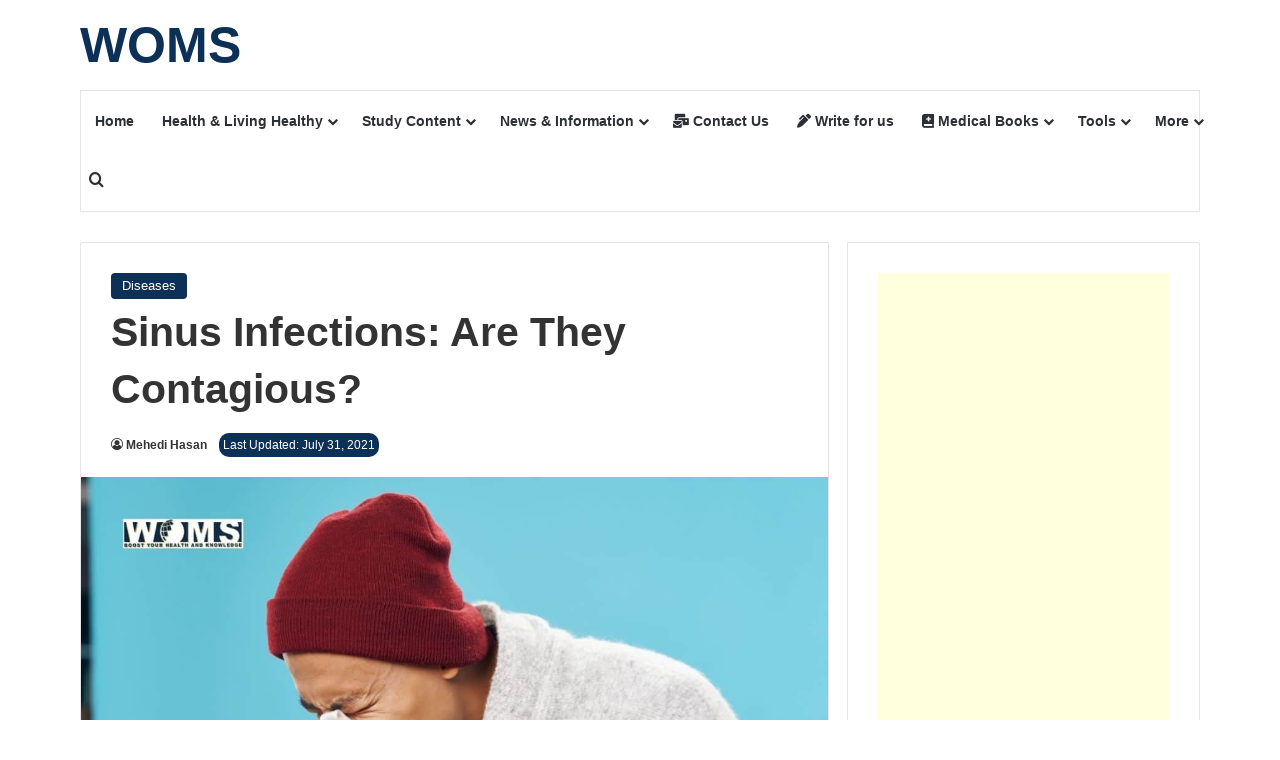

--- FILE ---
content_type: text/html; charset=UTF-8
request_url: https://worldofmedicalsaviours.com/are-sinus-infections-contagious/
body_size: 20650
content:
<!DOCTYPE html>
<html lang="en-US" class="" data-skin="light" prefix="og: https://ogp.me/ns#">
<head>
	<meta charset="UTF-8" />
	<link rel="profile" href="https://gmpg.org/xfn/11" />
	
<meta http-equiv='x-dns-prefetch-control' content='on'>
<link rel='dns-prefetch' href='//cdnjs.cloudflare.com' />
<link rel='dns-prefetch' href='//ajax.googleapis.com' />
<link rel='dns-prefetch' href='//fonts.googleapis.com' />
<link rel='dns-prefetch' href='//fonts.gstatic.com' />
<link rel='dns-prefetch' href='//s.gravatar.com' />
<link rel='dns-prefetch' href='//www.google-analytics.com' />

<!-- Search Engine Optimization by Rank Math - https://rankmath.com/ -->
<title>Sinus Infections: Are They Contagious? - WOMS</title>
<meta name="description" content="What do you think about sinus infections? Are sinus infection contagious? Read the article to know detail about the sinus infections."/>
<meta name="robots" content="follow, index, max-snippet:-1, max-video-preview:-1, max-image-preview:large"/>
<link rel="canonical" href="https://worldofmedicalsaviours.com/are-sinus-infections-contagious/" />
<meta property="og:locale" content="en_US" />
<meta property="og:type" content="article" />
<meta property="og:title" content="Sinus Infections: Are They Contagious? - WOMS" />
<meta property="og:description" content="What do you think about sinus infections? Are sinus infection contagious? Read the article to know detail about the sinus infections." />
<meta property="og:url" content="https://worldofmedicalsaviours.com/are-sinus-infections-contagious/" />
<meta property="og:site_name" content="WOMS" />
<meta property="article:publisher" content="https://www.facebook.com/WOMSofficial/" />
<meta property="article:section" content="Diseases" />
<meta property="og:updated_time" content="2021-07-31T12:02:52+06:00" />
<meta property="og:image" content="https://worldofmedicalsaviours.com/wp-content/uploads/2021/07/Sinus-Infections.jpg" />
<meta property="og:image:secure_url" content="https://worldofmedicalsaviours.com/wp-content/uploads/2021/07/Sinus-Infections.jpg" />
<meta property="og:image:width" content="1200" />
<meta property="og:image:height" content="675" />
<meta property="og:image:alt" content="Sinus Infections" />
<meta property="og:image:type" content="image/jpeg" />
<meta property="article:published_time" content="2021-07-30T20:54:49+06:00" />
<meta property="article:modified_time" content="2021-07-31T12:02:52+06:00" />
<meta name="twitter:card" content="summary_large_image" />
<meta name="twitter:title" content="Sinus Infections: Are They Contagious? - WOMS" />
<meta name="twitter:description" content="What do you think about sinus infections? Are sinus infection contagious? Read the article to know detail about the sinus infections." />
<meta name="twitter:image" content="https://worldofmedicalsaviours.com/wp-content/uploads/2021/07/Sinus-Infections.jpg" />
<meta name="twitter:label1" content="Written by" />
<meta name="twitter:data1" content="Mehedi Hasan" />
<meta name="twitter:label2" content="Time to read" />
<meta name="twitter:data2" content="4 minutes" />
<script type="application/ld+json" class="rank-math-schema">{"@context":"https://schema.org","@graph":[{"@type":"Place","@id":"https://worldofmedicalsaviours.com/#place","address":{"@type":"PostalAddress"}},{"@type":["MedicalOrganization","Organization"],"@id":"https://worldofmedicalsaviours.com/#organization","name":"WOMS","url":"https://worldofmedicalsaviours.com","sameAs":["https://www.facebook.com/WOMSofficial/"],"address":{"@type":"PostalAddress"},"logo":{"@type":"ImageObject","@id":"https://worldofmedicalsaviours.com/#logo","url":"https://worldofmedicalsaviours.com/wp-content/uploads/2020/11/world-of-medical-saviours-WOMS.jpg","contentUrl":"https://worldofmedicalsaviours.com/wp-content/uploads/2020/11/world-of-medical-saviours-WOMS.jpg","caption":"WOMS","inLanguage":"en-US","width":"600","height":"315"},"location":{"@id":"https://worldofmedicalsaviours.com/#place"}},{"@type":"WebSite","@id":"https://worldofmedicalsaviours.com/#website","url":"https://worldofmedicalsaviours.com","name":"WOMS","publisher":{"@id":"https://worldofmedicalsaviours.com/#organization"},"inLanguage":"en-US"},{"@type":"ImageObject","@id":"https://worldofmedicalsaviours.com/wp-content/uploads/2021/07/Sinus-Infections.jpg","url":"https://worldofmedicalsaviours.com/wp-content/uploads/2021/07/Sinus-Infections.jpg","width":"1200","height":"675","caption":"Sinus Infections","inLanguage":"en-US"},{"@type":"WebPage","@id":"https://worldofmedicalsaviours.com/are-sinus-infections-contagious/#webpage","url":"https://worldofmedicalsaviours.com/are-sinus-infections-contagious/","name":"Sinus Infections: Are They Contagious? - WOMS","datePublished":"2021-07-30T20:54:49+06:00","dateModified":"2021-07-31T12:02:52+06:00","isPartOf":{"@id":"https://worldofmedicalsaviours.com/#website"},"primaryImageOfPage":{"@id":"https://worldofmedicalsaviours.com/wp-content/uploads/2021/07/Sinus-Infections.jpg"},"inLanguage":"en-US"},{"@type":"Person","@id":"https://worldofmedicalsaviours.com/author/hasan998/","name":"Mehedi Hasan","description":"Mehedi Hasan is an enthusiastic health blogger and a founder member of WOMS. He likes to share his thoughts to make people inspired about their fitness.","url":"https://worldofmedicalsaviours.com/author/hasan998/","image":{"@type":"ImageObject","@id":"https://secure.gravatar.com/avatar/f36fbeca5937d5d0386ea7a604bc13d60069d375a9a540b0afbc9bb87bf8bbc4?s=96&amp;d=mm&amp;r=g","url":"https://secure.gravatar.com/avatar/f36fbeca5937d5d0386ea7a604bc13d60069d375a9a540b0afbc9bb87bf8bbc4?s=96&amp;d=mm&amp;r=g","caption":"Mehedi Hasan","inLanguage":"en-US"},"sameAs":["https://worldofmedicalsaviours.com/mehedi-hasan/"],"worksFor":{"@id":"https://worldofmedicalsaviours.com/#organization"}},{"@type":"BlogPosting","headline":"Sinus Infections: Are They Contagious? - WOMS","keywords":"are sinus infections contagious","datePublished":"2021-07-30T20:54:49+06:00","dateModified":"2021-07-31T12:02:52+06:00","author":{"@id":"https://worldofmedicalsaviours.com/author/hasan998/","name":"Mehedi Hasan"},"publisher":{"@id":"https://worldofmedicalsaviours.com/#organization"},"description":"What do you think about sinus infections? Are sinus infection contagious? Read the article to know detail about the sinus infections.","name":"Sinus Infections: Are They Contagious? - WOMS","@id":"https://worldofmedicalsaviours.com/are-sinus-infections-contagious/#richSnippet","isPartOf":{"@id":"https://worldofmedicalsaviours.com/are-sinus-infections-contagious/#webpage"},"image":{"@id":"https://worldofmedicalsaviours.com/wp-content/uploads/2021/07/Sinus-Infections.jpg"},"inLanguage":"en-US","mainEntityOfPage":{"@id":"https://worldofmedicalsaviours.com/are-sinus-infections-contagious/#webpage"}}]}</script>
<!-- /Rank Math WordPress SEO plugin -->

<link rel='dns-prefetch' href='//www.googletagmanager.com' />
<link rel='dns-prefetch' href='//pagead2.googlesyndication.com' />
<link rel="alternate" type="application/rss+xml" title="WOMS &raquo; Feed" href="https://worldofmedicalsaviours.com/feed/" />
<link rel="alternate" type="application/rss+xml" title="WOMS &raquo; Comments Feed" href="https://worldofmedicalsaviours.com/comments/feed/" />

		<style type="text/css">
			:root{				
			--tie-preset-gradient-1: linear-gradient(135deg, rgba(6, 147, 227, 1) 0%, rgb(155, 81, 224) 100%);
			--tie-preset-gradient-2: linear-gradient(135deg, rgb(122, 220, 180) 0%, rgb(0, 208, 130) 100%);
			--tie-preset-gradient-3: linear-gradient(135deg, rgba(252, 185, 0, 1) 0%, rgba(255, 105, 0, 1) 100%);
			--tie-preset-gradient-4: linear-gradient(135deg, rgba(255, 105, 0, 1) 0%, rgb(207, 46, 46) 100%);
			--tie-preset-gradient-5: linear-gradient(135deg, rgb(238, 238, 238) 0%, rgb(169, 184, 195) 100%);
			--tie-preset-gradient-6: linear-gradient(135deg, rgb(74, 234, 220) 0%, rgb(151, 120, 209) 20%, rgb(207, 42, 186) 40%, rgb(238, 44, 130) 60%, rgb(251, 105, 98) 80%, rgb(254, 248, 76) 100%);
			--tie-preset-gradient-7: linear-gradient(135deg, rgb(255, 206, 236) 0%, rgb(152, 150, 240) 100%);
			--tie-preset-gradient-8: linear-gradient(135deg, rgb(254, 205, 165) 0%, rgb(254, 45, 45) 50%, rgb(107, 0, 62) 100%);
			--tie-preset-gradient-9: linear-gradient(135deg, rgb(255, 203, 112) 0%, rgb(199, 81, 192) 50%, rgb(65, 88, 208) 100%);
			--tie-preset-gradient-10: linear-gradient(135deg, rgb(255, 245, 203) 0%, rgb(182, 227, 212) 50%, rgb(51, 167, 181) 100%);
			--tie-preset-gradient-11: linear-gradient(135deg, rgb(202, 248, 128) 0%, rgb(113, 206, 126) 100%);
			--tie-preset-gradient-12: linear-gradient(135deg, rgb(2, 3, 129) 0%, rgb(40, 116, 252) 100%);
			--tie-preset-gradient-13: linear-gradient(135deg, #4D34FA, #ad34fa);
			--tie-preset-gradient-14: linear-gradient(135deg, #0057FF, #31B5FF);
			--tie-preset-gradient-15: linear-gradient(135deg, #FF007A, #FF81BD);
			--tie-preset-gradient-16: linear-gradient(135deg, #14111E, #4B4462);
			--tie-preset-gradient-17: linear-gradient(135deg, #F32758, #FFC581);

			
					--main-nav-background: #FFFFFF;
					--main-nav-secondry-background: rgba(0,0,0,0.03);
					--main-nav-primary-color: #0088ff;
					--main-nav-contrast-primary-color: #FFFFFF;
					--main-nav-text-color: #2c2f34;
					--main-nav-secondry-text-color: rgba(0,0,0,0.5);
					--main-nav-main-border-color: rgba(0,0,0,0.1);
					--main-nav-secondry-border-color: rgba(0,0,0,0.08);
				
			}
		</style>
	<link rel="alternate" title="oEmbed (JSON)" type="application/json+oembed" href="https://worldofmedicalsaviours.com/wp-json/oembed/1.0/embed?url=https%3A%2F%2Fworldofmedicalsaviours.com%2Fare-sinus-infections-contagious%2F" />
<link rel="alternate" title="oEmbed (XML)" type="text/xml+oembed" href="https://worldofmedicalsaviours.com/wp-json/oembed/1.0/embed?url=https%3A%2F%2Fworldofmedicalsaviours.com%2Fare-sinus-infections-contagious%2F&#038;format=xml" />
<meta name="viewport" content="width=device-width, initial-scale=1.0" /><style id='wp-img-auto-sizes-contain-inline-css' type='text/css'>
img:is([sizes=auto i],[sizes^="auto," i]){contain-intrinsic-size:3000px 1500px}
/*# sourceURL=wp-img-auto-sizes-contain-inline-css */
</style>

<style id='wp-emoji-styles-inline-css' type='text/css'>

	img.wp-smiley, img.emoji {
		display: inline !important;
		border: none !important;
		box-shadow: none !important;
		height: 1em !important;
		width: 1em !important;
		margin: 0 0.07em !important;
		vertical-align: -0.1em !important;
		background: none !important;
		padding: 0 !important;
	}
/*# sourceURL=wp-emoji-styles-inline-css */
</style>
<link rel='stylesheet' id='wp-block-library-css' href='https://worldofmedicalsaviours.com/wp-includes/css/dist/block-library/style.min.css?ver=6.9' type='text/css' media='all' />
<style id='wp-block-heading-inline-css' type='text/css'>
h1:where(.wp-block-heading).has-background,h2:where(.wp-block-heading).has-background,h3:where(.wp-block-heading).has-background,h4:where(.wp-block-heading).has-background,h5:where(.wp-block-heading).has-background,h6:where(.wp-block-heading).has-background{padding:1.25em 2.375em}h1.has-text-align-left[style*=writing-mode]:where([style*=vertical-lr]),h1.has-text-align-right[style*=writing-mode]:where([style*=vertical-rl]),h2.has-text-align-left[style*=writing-mode]:where([style*=vertical-lr]),h2.has-text-align-right[style*=writing-mode]:where([style*=vertical-rl]),h3.has-text-align-left[style*=writing-mode]:where([style*=vertical-lr]),h3.has-text-align-right[style*=writing-mode]:where([style*=vertical-rl]),h4.has-text-align-left[style*=writing-mode]:where([style*=vertical-lr]),h4.has-text-align-right[style*=writing-mode]:where([style*=vertical-rl]),h5.has-text-align-left[style*=writing-mode]:where([style*=vertical-lr]),h5.has-text-align-right[style*=writing-mode]:where([style*=vertical-rl]),h6.has-text-align-left[style*=writing-mode]:where([style*=vertical-lr]),h6.has-text-align-right[style*=writing-mode]:where([style*=vertical-rl]){rotate:180deg}
/*# sourceURL=https://worldofmedicalsaviours.com/wp-includes/blocks/heading/style.min.css */
</style>
<style id='wp-block-paragraph-inline-css' type='text/css'>
.is-small-text{font-size:.875em}.is-regular-text{font-size:1em}.is-large-text{font-size:2.25em}.is-larger-text{font-size:3em}.has-drop-cap:not(:focus):first-letter{float:left;font-size:8.4em;font-style:normal;font-weight:100;line-height:.68;margin:.05em .1em 0 0;text-transform:uppercase}body.rtl .has-drop-cap:not(:focus):first-letter{float:none;margin-left:.1em}p.has-drop-cap.has-background{overflow:hidden}:root :where(p.has-background){padding:1.25em 2.375em}:where(p.has-text-color:not(.has-link-color)) a{color:inherit}p.has-text-align-left[style*="writing-mode:vertical-lr"],p.has-text-align-right[style*="writing-mode:vertical-rl"]{rotate:180deg}
/*# sourceURL=https://worldofmedicalsaviours.com/wp-includes/blocks/paragraph/style.min.css */
</style>
<style id='global-styles-inline-css' type='text/css'>
:root{--wp--preset--aspect-ratio--square: 1;--wp--preset--aspect-ratio--4-3: 4/3;--wp--preset--aspect-ratio--3-4: 3/4;--wp--preset--aspect-ratio--3-2: 3/2;--wp--preset--aspect-ratio--2-3: 2/3;--wp--preset--aspect-ratio--16-9: 16/9;--wp--preset--aspect-ratio--9-16: 9/16;--wp--preset--color--black: #000000;--wp--preset--color--cyan-bluish-gray: #abb8c3;--wp--preset--color--white: #ffffff;--wp--preset--color--pale-pink: #f78da7;--wp--preset--color--vivid-red: #cf2e2e;--wp--preset--color--luminous-vivid-orange: #ff6900;--wp--preset--color--luminous-vivid-amber: #fcb900;--wp--preset--color--light-green-cyan: #7bdcb5;--wp--preset--color--vivid-green-cyan: #00d084;--wp--preset--color--pale-cyan-blue: #8ed1fc;--wp--preset--color--vivid-cyan-blue: #0693e3;--wp--preset--color--vivid-purple: #9b51e0;--wp--preset--color--global-color: #0d3056;--wp--preset--gradient--vivid-cyan-blue-to-vivid-purple: linear-gradient(135deg,rgb(6,147,227) 0%,rgb(155,81,224) 100%);--wp--preset--gradient--light-green-cyan-to-vivid-green-cyan: linear-gradient(135deg,rgb(122,220,180) 0%,rgb(0,208,130) 100%);--wp--preset--gradient--luminous-vivid-amber-to-luminous-vivid-orange: linear-gradient(135deg,rgb(252,185,0) 0%,rgb(255,105,0) 100%);--wp--preset--gradient--luminous-vivid-orange-to-vivid-red: linear-gradient(135deg,rgb(255,105,0) 0%,rgb(207,46,46) 100%);--wp--preset--gradient--very-light-gray-to-cyan-bluish-gray: linear-gradient(135deg,rgb(238,238,238) 0%,rgb(169,184,195) 100%);--wp--preset--gradient--cool-to-warm-spectrum: linear-gradient(135deg,rgb(74,234,220) 0%,rgb(151,120,209) 20%,rgb(207,42,186) 40%,rgb(238,44,130) 60%,rgb(251,105,98) 80%,rgb(254,248,76) 100%);--wp--preset--gradient--blush-light-purple: linear-gradient(135deg,rgb(255,206,236) 0%,rgb(152,150,240) 100%);--wp--preset--gradient--blush-bordeaux: linear-gradient(135deg,rgb(254,205,165) 0%,rgb(254,45,45) 50%,rgb(107,0,62) 100%);--wp--preset--gradient--luminous-dusk: linear-gradient(135deg,rgb(255,203,112) 0%,rgb(199,81,192) 50%,rgb(65,88,208) 100%);--wp--preset--gradient--pale-ocean: linear-gradient(135deg,rgb(255,245,203) 0%,rgb(182,227,212) 50%,rgb(51,167,181) 100%);--wp--preset--gradient--electric-grass: linear-gradient(135deg,rgb(202,248,128) 0%,rgb(113,206,126) 100%);--wp--preset--gradient--midnight: linear-gradient(135deg,rgb(2,3,129) 0%,rgb(40,116,252) 100%);--wp--preset--font-size--small: 13px;--wp--preset--font-size--medium: 20px;--wp--preset--font-size--large: 36px;--wp--preset--font-size--x-large: 42px;--wp--preset--spacing--20: 0.44rem;--wp--preset--spacing--30: 0.67rem;--wp--preset--spacing--40: 1rem;--wp--preset--spacing--50: 1.5rem;--wp--preset--spacing--60: 2.25rem;--wp--preset--spacing--70: 3.38rem;--wp--preset--spacing--80: 5.06rem;--wp--preset--shadow--natural: 6px 6px 9px rgba(0, 0, 0, 0.2);--wp--preset--shadow--deep: 12px 12px 50px rgba(0, 0, 0, 0.4);--wp--preset--shadow--sharp: 6px 6px 0px rgba(0, 0, 0, 0.2);--wp--preset--shadow--outlined: 6px 6px 0px -3px rgb(255, 255, 255), 6px 6px rgb(0, 0, 0);--wp--preset--shadow--crisp: 6px 6px 0px rgb(0, 0, 0);}:where(.is-layout-flex){gap: 0.5em;}:where(.is-layout-grid){gap: 0.5em;}body .is-layout-flex{display: flex;}.is-layout-flex{flex-wrap: wrap;align-items: center;}.is-layout-flex > :is(*, div){margin: 0;}body .is-layout-grid{display: grid;}.is-layout-grid > :is(*, div){margin: 0;}:where(.wp-block-columns.is-layout-flex){gap: 2em;}:where(.wp-block-columns.is-layout-grid){gap: 2em;}:where(.wp-block-post-template.is-layout-flex){gap: 1.25em;}:where(.wp-block-post-template.is-layout-grid){gap: 1.25em;}.has-black-color{color: var(--wp--preset--color--black) !important;}.has-cyan-bluish-gray-color{color: var(--wp--preset--color--cyan-bluish-gray) !important;}.has-white-color{color: var(--wp--preset--color--white) !important;}.has-pale-pink-color{color: var(--wp--preset--color--pale-pink) !important;}.has-vivid-red-color{color: var(--wp--preset--color--vivid-red) !important;}.has-luminous-vivid-orange-color{color: var(--wp--preset--color--luminous-vivid-orange) !important;}.has-luminous-vivid-amber-color{color: var(--wp--preset--color--luminous-vivid-amber) !important;}.has-light-green-cyan-color{color: var(--wp--preset--color--light-green-cyan) !important;}.has-vivid-green-cyan-color{color: var(--wp--preset--color--vivid-green-cyan) !important;}.has-pale-cyan-blue-color{color: var(--wp--preset--color--pale-cyan-blue) !important;}.has-vivid-cyan-blue-color{color: var(--wp--preset--color--vivid-cyan-blue) !important;}.has-vivid-purple-color{color: var(--wp--preset--color--vivid-purple) !important;}.has-black-background-color{background-color: var(--wp--preset--color--black) !important;}.has-cyan-bluish-gray-background-color{background-color: var(--wp--preset--color--cyan-bluish-gray) !important;}.has-white-background-color{background-color: var(--wp--preset--color--white) !important;}.has-pale-pink-background-color{background-color: var(--wp--preset--color--pale-pink) !important;}.has-vivid-red-background-color{background-color: var(--wp--preset--color--vivid-red) !important;}.has-luminous-vivid-orange-background-color{background-color: var(--wp--preset--color--luminous-vivid-orange) !important;}.has-luminous-vivid-amber-background-color{background-color: var(--wp--preset--color--luminous-vivid-amber) !important;}.has-light-green-cyan-background-color{background-color: var(--wp--preset--color--light-green-cyan) !important;}.has-vivid-green-cyan-background-color{background-color: var(--wp--preset--color--vivid-green-cyan) !important;}.has-pale-cyan-blue-background-color{background-color: var(--wp--preset--color--pale-cyan-blue) !important;}.has-vivid-cyan-blue-background-color{background-color: var(--wp--preset--color--vivid-cyan-blue) !important;}.has-vivid-purple-background-color{background-color: var(--wp--preset--color--vivid-purple) !important;}.has-black-border-color{border-color: var(--wp--preset--color--black) !important;}.has-cyan-bluish-gray-border-color{border-color: var(--wp--preset--color--cyan-bluish-gray) !important;}.has-white-border-color{border-color: var(--wp--preset--color--white) !important;}.has-pale-pink-border-color{border-color: var(--wp--preset--color--pale-pink) !important;}.has-vivid-red-border-color{border-color: var(--wp--preset--color--vivid-red) !important;}.has-luminous-vivid-orange-border-color{border-color: var(--wp--preset--color--luminous-vivid-orange) !important;}.has-luminous-vivid-amber-border-color{border-color: var(--wp--preset--color--luminous-vivid-amber) !important;}.has-light-green-cyan-border-color{border-color: var(--wp--preset--color--light-green-cyan) !important;}.has-vivid-green-cyan-border-color{border-color: var(--wp--preset--color--vivid-green-cyan) !important;}.has-pale-cyan-blue-border-color{border-color: var(--wp--preset--color--pale-cyan-blue) !important;}.has-vivid-cyan-blue-border-color{border-color: var(--wp--preset--color--vivid-cyan-blue) !important;}.has-vivid-purple-border-color{border-color: var(--wp--preset--color--vivid-purple) !important;}.has-vivid-cyan-blue-to-vivid-purple-gradient-background{background: var(--wp--preset--gradient--vivid-cyan-blue-to-vivid-purple) !important;}.has-light-green-cyan-to-vivid-green-cyan-gradient-background{background: var(--wp--preset--gradient--light-green-cyan-to-vivid-green-cyan) !important;}.has-luminous-vivid-amber-to-luminous-vivid-orange-gradient-background{background: var(--wp--preset--gradient--luminous-vivid-amber-to-luminous-vivid-orange) !important;}.has-luminous-vivid-orange-to-vivid-red-gradient-background{background: var(--wp--preset--gradient--luminous-vivid-orange-to-vivid-red) !important;}.has-very-light-gray-to-cyan-bluish-gray-gradient-background{background: var(--wp--preset--gradient--very-light-gray-to-cyan-bluish-gray) !important;}.has-cool-to-warm-spectrum-gradient-background{background: var(--wp--preset--gradient--cool-to-warm-spectrum) !important;}.has-blush-light-purple-gradient-background{background: var(--wp--preset--gradient--blush-light-purple) !important;}.has-blush-bordeaux-gradient-background{background: var(--wp--preset--gradient--blush-bordeaux) !important;}.has-luminous-dusk-gradient-background{background: var(--wp--preset--gradient--luminous-dusk) !important;}.has-pale-ocean-gradient-background{background: var(--wp--preset--gradient--pale-ocean) !important;}.has-electric-grass-gradient-background{background: var(--wp--preset--gradient--electric-grass) !important;}.has-midnight-gradient-background{background: var(--wp--preset--gradient--midnight) !important;}.has-small-font-size{font-size: var(--wp--preset--font-size--small) !important;}.has-medium-font-size{font-size: var(--wp--preset--font-size--medium) !important;}.has-large-font-size{font-size: var(--wp--preset--font-size--large) !important;}.has-x-large-font-size{font-size: var(--wp--preset--font-size--x-large) !important;}
/*# sourceURL=global-styles-inline-css */
</style>

<style id='classic-theme-styles-inline-css' type='text/css'>
/*! This file is auto-generated */
.wp-block-button__link{color:#fff;background-color:#32373c;border-radius:9999px;box-shadow:none;text-decoration:none;padding:calc(.667em + 2px) calc(1.333em + 2px);font-size:1.125em}.wp-block-file__button{background:#32373c;color:#fff;text-decoration:none}
/*# sourceURL=/wp-includes/css/classic-themes.min.css */
</style>
<link rel='stylesheet' id='contact-form-7-css' href='https://worldofmedicalsaviours.com/wp-content/plugins/contact-form-7/includes/css/styles.css?ver=6.1.4' type='text/css' media='all' />
<link rel='stylesheet' id='woms-uikit-css' href='https://worldofmedicalsaviours.com/wp-content/plugins/woms-fitness-calculator/assets/css/uikit.css?ver=3.3' type='text/css' media='all' />
<link rel='stylesheet' id='woms-puplic-css' href='https://worldofmedicalsaviours.com/wp-content/plugins/woms-fitness-calculator/assets/css/public.css?ver=3.3' type='text/css' media='all' />
<link rel='stylesheet' id='tie-css-base-css' href='https://worldofmedicalsaviours.com/wp-content/themes/jannah/assets/css/base.min.css?ver=7.6.3' type='text/css' media='all' />
<link rel='stylesheet' id='tie-css-styles-css' href='https://worldofmedicalsaviours.com/wp-content/themes/jannah/assets/css/style.min.css?ver=7.6.3' type='text/css' media='all' />
<link rel='stylesheet' id='tie-css-widgets-css' href='https://worldofmedicalsaviours.com/wp-content/themes/jannah/assets/css/widgets.min.css?ver=7.6.3' type='text/css' media='all' />
<link rel='stylesheet' id='tie-css-helpers-css' href='https://worldofmedicalsaviours.com/wp-content/themes/jannah/assets/css/helpers.min.css?ver=7.6.3' type='text/css' media='all' />
<link rel='stylesheet' id='tie-fontawesome5-css' href='https://worldofmedicalsaviours.com/wp-content/themes/jannah/assets/css/fontawesome.css?ver=7.6.3' type='text/css' media='all' />
<link rel='stylesheet' id='tie-css-ilightbox-css' href='https://worldofmedicalsaviours.com/wp-content/themes/jannah/assets/ilightbox/dark-skin/skin.css?ver=7.6.3' type='text/css' media='all' />
<link rel='stylesheet' id='tie-css-shortcodes-css' href='https://worldofmedicalsaviours.com/wp-content/themes/jannah/assets/css/plugins/shortcodes.min.css?ver=7.6.3' type='text/css' media='all' />
<link rel='stylesheet' id='tie-css-single-css' href='https://worldofmedicalsaviours.com/wp-content/themes/jannah/assets/css/single.min.css?ver=7.6.3' type='text/css' media='all' />
<link rel='stylesheet' id='tie-css-print-css' href='https://worldofmedicalsaviours.com/wp-content/themes/jannah/assets/css/print.css?ver=7.6.3' type='text/css' media='print' />
<style id='tie-css-print-inline-css' type='text/css'>
:root:root{--brand-color: #0d3056;--dark-brand-color: #000024;--bright-color: #FFFFFF;--base-color: #2c2f34;}#footer-widgets-container{border-top: 8px solid #0d3056;-webkit-box-shadow: 0 -5px 0 rgba(0,0,0,0.07); -moz-box-shadow: 0 -8px 0 rgba(0,0,0,0.07); box-shadow: 0 -8px 0 rgba(0,0,0,0.07);}#reading-position-indicator{box-shadow: 0 0 10px rgba( 13,48,86,0.7);}:root:root{--brand-color: #0d3056;--dark-brand-color: #000024;--bright-color: #FFFFFF;--base-color: #2c2f34;}#footer-widgets-container{border-top: 8px solid #0d3056;-webkit-box-shadow: 0 -5px 0 rgba(0,0,0,0.07); -moz-box-shadow: 0 -8px 0 rgba(0,0,0,0.07); box-shadow: 0 -8px 0 rgba(0,0,0,0.07);}#reading-position-indicator{box-shadow: 0 0 10px rgba( 13,48,86,0.7);}a,body .entry a,.dark-skin body .entry a,.comment-list .comment-content a{color: #8f4fa8;}a:hover,body .entry a:hover,.dark-skin body .entry a:hover,.comment-list .comment-content a:hover{color: #d13008;}#header-notification-bar{background: var( --tie-preset-gradient-13 );}#header-notification-bar{--tie-buttons-color: #FFFFFF;--tie-buttons-border-color: #FFFFFF;--tie-buttons-hover-color: #e1e1e1;--tie-buttons-hover-text: #000000;}#header-notification-bar{--tie-buttons-text: #000000;}.site-footer.dark-skin a:hover,#footer .stars-rating-active,#footer .twitter-icon-wrap span,.block-head-4.magazine2 #footer .tabs li a{color: #e74c3c;}#footer .circle_bar{stroke: #e74c3c;}#footer .widget.buddypress .item-options a.selected,#footer .widget.buddypress .item-options a.loading,#footer .tie-slider-nav span:hover,.block-head-4.magazine2 #footer .tabs{border-color: #e74c3c;}.magazine2:not(.block-head-4) #footer .tabs a:hover,.magazine2:not(.block-head-4) #footer .tabs .active a,.magazine1 #footer .tabs a:hover,.magazine1 #footer .tabs .active a,.block-head-4.magazine2 #footer .tabs.tabs .active a,.block-head-4.magazine2 #footer .tabs > .active a:before,.block-head-4.magazine2 #footer .tabs > li.active:nth-child(n) a:after,#footer .digital-rating-static,#footer .timeline-widget li a:hover .date:before,#footer #wp-calendar #today,#footer .posts-list-counter .posts-list-items li.widget-post-list:before,#footer .cat-counter span,#footer.dark-skin .the-global-title:after,#footer .button,#footer [type='submit'],#footer .spinner > div,#footer .widget.buddypress .item-options a.selected,#footer .widget.buddypress .item-options a.loading,#footer .tie-slider-nav span:hover,#footer .fullwidth-area .tagcloud a:hover{background-color: #e74c3c;color: #FFFFFF;}.block-head-4.magazine2 #footer .tabs li a:hover{color: #c92e1e;}.block-head-4.magazine2 #footer .tabs.tabs .active a:hover,#footer .widget.buddypress .item-options a.selected,#footer .widget.buddypress .item-options a.loading,#footer .tie-slider-nav span:hover{color: #FFFFFF !important;}#footer .button:hover,#footer [type='submit']:hover{background-color: #c92e1e;color: #FFFFFF;}blockquote.quote-light,blockquote.quote-simple,q,blockquote{background: #dbdbdb;}.social-icons-item .custom-link-1-social-icon{background-color: #333 !important;}.social-icons-item .custom-link-1-social-icon span{color: #333;}.tie-cat-3009,.tie-cat-item-3009 > span{background-color:#e67e22 !important;color:#FFFFFF !important;}.tie-cat-3009:after{border-top-color:#e67e22 !important;}.tie-cat-3009:hover{background-color:#c86004 !important;}.tie-cat-3009:hover:after{border-top-color:#c86004 !important;}.tie-cat-3010,.tie-cat-item-3010 > span{background-color:#2ecc71 !important;color:#FFFFFF !important;}.tie-cat-3010:after{border-top-color:#2ecc71 !important;}.tie-cat-3010:hover{background-color:#10ae53 !important;}.tie-cat-3010:hover:after{border-top-color:#10ae53 !important;}.tie-cat-3011,.tie-cat-item-3011 > span{background-color:#9b59b6 !important;color:#FFFFFF !important;}.tie-cat-3011:after{border-top-color:#9b59b6 !important;}.tie-cat-3011:hover{background-color:#7d3b98 !important;}.tie-cat-3011:hover:after{border-top-color:#7d3b98 !important;}.tie-cat-3012,.tie-cat-item-3012 > span{background-color:#34495e !important;color:#FFFFFF !important;}.tie-cat-3012:after{border-top-color:#34495e !important;}.tie-cat-3012:hover{background-color:#162b40 !important;}.tie-cat-3012:hover:after{border-top-color:#162b40 !important;}.tie-cat-3013,.tie-cat-item-3013 > span{background-color:#795548 !important;color:#FFFFFF !important;}.tie-cat-3013:after{border-top-color:#795548 !important;}.tie-cat-3013:hover{background-color:#5b372a !important;}.tie-cat-3013:hover:after{border-top-color:#5b372a !important;}.tie-cat-3014,.tie-cat-item-3014 > span{background-color:#4CAF50 !important;color:#FFFFFF !important;}.tie-cat-3014:after{border-top-color:#4CAF50 !important;}.tie-cat-3014:hover{background-color:#2e9132 !important;}.tie-cat-3014:hover:after{border-top-color:#2e9132 !important;}@media (min-width: 1200px){.container{width: auto;}}.boxed-layout #tie-wrapper,.boxed-layout .fixed-nav{max-width: 1180px;}@media (min-width: 1150px){.container,.wide-next-prev-slider-wrapper .slider-main-container{max-width: 1150px;}}.last-updated{ background-color: #0d3056;color: #fff;border-radius: 10px;padding: 0px 4px;}.tc{ background-color: azure; padding: 1rem; margin: 1rem;border: 1px solid #cccccc; border-left: 1rem solid #d6ce30; border-radius: 0.5rem 0 0 0.5rem;box-shadow: 0px 2px 10px #868686}.bx{border: 1px solid #cccccc;box-shadow: 0px 2px 10px #868686;}div.wpcf7{font-weight: bold;}.wp-block-buttons>.wp-block-button.has-custom-width .wp-block-button__link{border-radius: 5px;}.rank-math-block{background-color: #f3f4f5;padding: 30px 15px;border-radius: 5px;}.rank-math-list{background: #fff;}.rank-math-list-item { background: #fff; box-shadow: 0 0 10px #5c5c5c,0 0 40px #fff; margin-bottom: 15px; border-radius: 5px;padding: 15px 15px 20px;}.lwptoc .lwptoc_i { background-color: #f1f2f3; border-left: 0.5rem solid yellow; border-radius: 10px 0 0 10px; box-shadow: 0 0 10px #5c5c5c,0 0;}.sidebtn { background-color: #edf7d8; text-align: center; padding: 5px; font-weight: bold; color: black; border: 1px solid; font-size: 15px;border-radius: 5px;}.woms-calculator-content .uk-button { width: 150px !important;}
/*# sourceURL=tie-css-print-inline-css */
</style>
<script type="text/javascript" src="https://worldofmedicalsaviours.com/wp-content/plugins/woms-fitness-calculator/assets/js/uikit.js?ver=6.9" id="woms-uikit-js"></script>
<script type="text/javascript" src="https://worldofmedicalsaviours.com/wp-content/plugins/woms-fitness-calculator/assets/js/uikit-icons.js?ver=6.9" id="woms-uikit-icons-js"></script>
<script type="text/javascript" src="https://worldofmedicalsaviours.com/wp-includes/js/jquery/jquery.min.js?ver=3.7.1" id="jquery-core-js"></script>
<script type="text/javascript" src="https://worldofmedicalsaviours.com/wp-includes/js/jquery/jquery-migrate.min.js?ver=3.4.1" id="jquery-migrate-js"></script>
<script type="text/javascript" src="https://worldofmedicalsaviours.com/wp-content/plugins/woms-fitness-calculator/assets/js/converters.js?ver=3.3" id="woms-converters-js"></script>
<script type="text/javascript" src="https://worldofmedicalsaviours.com/wp-content/plugins/woms-fitness-calculator/assets/js/public.js?ver=3.3" id="woms-public-js"></script>

<!-- Google tag (gtag.js) snippet added by Site Kit -->
<!-- Google Analytics snippet added by Site Kit -->
<script type="text/javascript" src="https://www.googletagmanager.com/gtag/js?id=GT-PZMLBGS" id="google_gtagjs-js" async></script>
<script type="text/javascript" id="google_gtagjs-js-after">
/* <![CDATA[ */
window.dataLayer = window.dataLayer || [];function gtag(){dataLayer.push(arguments);}
gtag("set","linker",{"domains":["worldofmedicalsaviours.com"]});
gtag("js", new Date());
gtag("set", "developer_id.dZTNiMT", true);
gtag("config", "GT-PZMLBGS");
//# sourceURL=google_gtagjs-js-after
/* ]]> */
</script>
<link rel="https://api.w.org/" href="https://worldofmedicalsaviours.com/wp-json/" /><link rel="alternate" title="JSON" type="application/json" href="https://worldofmedicalsaviours.com/wp-json/wp/v2/posts/38919" /><link rel="EditURI" type="application/rsd+xml" title="RSD" href="https://worldofmedicalsaviours.com/xmlrpc.php?rsd" />
<meta name="generator" content="WordPress 6.9" />
<link rel='shortlink' href='https://worldofmedicalsaviours.com/?p=38919' />
<meta name="generator" content="Site Kit by Google 1.170.0" /><meta http-equiv="X-UA-Compatible" content="IE=edge"><meta name="google-site-verification" content="R637ks2eEpIOpdmc1KyTw4cxXB6cj51Yx5BEk1LNfI0" />

<!-- Google AdSense meta tags added by Site Kit -->
<meta name="google-adsense-platform-account" content="ca-host-pub-2644536267352236">
<meta name="google-adsense-platform-domain" content="sitekit.withgoogle.com">
<!-- End Google AdSense meta tags added by Site Kit -->

<!-- Google AdSense snippet added by Site Kit -->
<script type="text/javascript" async="async" src="https://pagead2.googlesyndication.com/pagead/js/adsbygoogle.js?client=ca-pub-7936110766108872&amp;host=ca-host-pub-2644536267352236" crossorigin="anonymous"></script>

<!-- End Google AdSense snippet added by Site Kit -->
<link rel="icon" href="https://worldofmedicalsaviours.com/wp-content/uploads/2021/08/woms-favicon.png" sizes="32x32" />
<link rel="icon" href="https://worldofmedicalsaviours.com/wp-content/uploads/2021/08/woms-favicon.png" sizes="192x192" />
<link rel="apple-touch-icon" href="https://worldofmedicalsaviours.com/wp-content/uploads/2021/08/woms-favicon.png" />
<meta name="msapplication-TileImage" content="https://worldofmedicalsaviours.com/wp-content/uploads/2021/08/woms-favicon.png" />
</head>

<body id="tie-body" class="wp-singular post-template-default single single-post postid-38919 single-format-standard wp-theme-jannah tie-no-js wrapper-has-shadow block-head-1 magazine1 is-thumb-overlay-disabled is-desktop is-header-layout-3 sidebar-right has-sidebar post-layout-1 narrow-title-narrow-media is-standard-format has-mobile-share hide_banner_top">



<div class="background-overlay">

	<div id="tie-container" class="site tie-container">

		
		<div id="tie-wrapper">
			
<header id="theme-header" class="theme-header header-layout-3 main-nav-light main-nav-default-light main-nav-below main-nav-boxed no-stream-item has-normal-width-logo mobile-header-default">
	
<div class="container header-container">
	<div class="tie-row logo-row">

		
		<div class="logo-wrapper">
			<div class="tie-col-md-4 logo-container clearfix">
				<div id="mobile-header-components-area_1" class="mobile-header-components"><ul class="components"><li class="mobile-component_menu custom-menu-link"><a href="#" id="mobile-menu-icon" class=""><span class="tie-mobile-menu-icon nav-icon is-layout-1"></span><span class="screen-reader-text">Menu</span></a></li></ul></div>
		<div id="logo" class="text-logo" style="margin-top: 20px; margin-bottom: 20px;">

			
			<a title="WOMS" href="https://worldofmedicalsaviours.com/">
				<div class="logo-text">WOMS</div>			</a>

			
		</div><!-- #logo /-->

					</div><!-- .tie-col /-->
		</div><!-- .logo-wrapper /-->

		
	</div><!-- .tie-row /-->
</div><!-- .container /-->

<div class="main-nav-wrapper">
	<nav id="main-nav" data-skin="search-in-main-nav" class="main-nav header-nav live-search-parent menu-style-default menu-style-solid-bg"  aria-label="Primary Navigation">
		<div class="container">

			<div class="main-menu-wrapper">

				
				<div id="menu-components-wrap">

					
					<div class="main-menu main-menu-wrap">
						<div id="main-nav-menu" class="main-menu header-menu"><ul id="menu-mega-menu" class="menu"><li id="menu-item-34946" class="menu-item menu-item-type-custom menu-item-object-custom menu-item-home menu-item-34946"><a href="https://worldofmedicalsaviours.com/">Home</a></li>
<li id="menu-item-34971" class="menu-item menu-item-type-custom menu-item-object-custom menu-item-has-children menu-item-34971 mega-menu mega-links mega-links-2col "><a href="#">Health &#038; Living Healthy</a>
<div class="mega-menu-block menu-sub-content"  >

<ul class="sub-menu-columns">
	<li id="menu-item-41280" class="menu-item menu-item-type-custom menu-item-object-custom menu-item-has-children menu-item-41280 mega-link-column "><a class="mega-links-head"  href="#">Health</a>
	<ul class="sub-menu-columns-item">
		<li id="menu-item-34928" class="menu-item menu-item-type-taxonomy menu-item-object-category menu-item-34928"><a href="https://worldofmedicalsaviours.com/category/dental-health/"> <span aria-hidden="true" class="mega-links-default-icon"></span>Dental Health</a></li>
		<li id="menu-item-34937" class="menu-item menu-item-type-taxonomy menu-item-object-category menu-item-34937"><a href="https://worldofmedicalsaviours.com/category/mental-health/"> <span aria-hidden="true" class="mega-links-default-icon"></span>Mental Health</a></li>
		<li id="menu-item-34930" class="menu-item menu-item-type-taxonomy menu-item-object-category current-post-ancestor current-menu-parent current-post-parent menu-item-34930"><a href="https://worldofmedicalsaviours.com/category/disease/"> <span aria-hidden="true" class="mega-links-default-icon"></span>Diseases</a></li>
		<li id="menu-item-34931" class="menu-item menu-item-type-taxonomy menu-item-object-category menu-item-34931"><a href="https://worldofmedicalsaviours.com/category/drugs-supplements/"> <span aria-hidden="true" class="mega-links-default-icon"></span>Drugs &amp; Supplements</a></li>
		<li id="menu-item-34939" class="menu-item menu-item-type-taxonomy menu-item-object-category menu-item-34939"><a href="https://worldofmedicalsaviours.com/category/womens-health/obstetrics-and-gynaecology/"> <span aria-hidden="true" class="mega-links-default-icon"></span>Obstetrics and Gynaecology</a></li>
		<li id="menu-item-34940" class="menu-item menu-item-type-taxonomy menu-item-object-category menu-item-34940"><a href="https://worldofmedicalsaviours.com/category/paediatric/"> <span aria-hidden="true" class="mega-links-default-icon"></span>Paediatric</a></li>
	</ul>
</li>
	<li id="menu-item-34947" class="menu-item menu-item-type-custom menu-item-object-custom menu-item-has-children menu-item-34947 mega-link-column "><a class="mega-links-head"  href="#"> <span aria-hidden="true" class="tie-menu-icon fas fa-hand-holding-heart"></span> Living Healthy</a>
	<ul class="sub-menu-columns-item">
		<li id="menu-item-34929" class="menu-item menu-item-type-taxonomy menu-item-object-category menu-item-34929"><a href="https://worldofmedicalsaviours.com/category/diet-food-fitness/"> <span aria-hidden="true" class="mega-links-default-icon"></span>Diet, Food &amp; Fitness</a></li>
		<li id="menu-item-34932" class="menu-item menu-item-type-taxonomy menu-item-object-category menu-item-34932"><a href="https://worldofmedicalsaviours.com/category/health-tips/"> <span aria-hidden="true" class="mega-links-default-icon"></span>Health Tips</a></li>
		<li id="menu-item-34933" class="menu-item menu-item-type-taxonomy menu-item-object-category menu-item-34933"><a href="https://worldofmedicalsaviours.com/category/healthy-beauty/"> <span aria-hidden="true" class="mega-links-default-icon"></span>Healthy Beauty</a></li>
		<li id="menu-item-34942" class="menu-item menu-item-type-taxonomy menu-item-object-category menu-item-34942"><a href="https://worldofmedicalsaviours.com/category/sex-relationships/"> <span aria-hidden="true" class="mega-links-default-icon"></span>Sex &amp; Relationships</a></li>
	</ul>
</li>
</ul>

</div><!-- .mega-menu-block --> 
</li>
<li id="menu-item-34970" class="menu-item menu-item-type-custom menu-item-object-custom menu-item-has-children menu-item-34970"><a href="#">Study Content</a>
<ul class="sub-menu menu-sub-content">
	<li id="menu-item-36905" class="menu-item menu-item-type-custom menu-item-object-custom menu-item-has-children menu-item-36905"><a href="#">Auscultation</a>
	<ul class="sub-menu menu-sub-content">
		<li id="menu-item-36478" class="menu-item menu-item-type-post_type menu-item-object-page menu-item-36478"><a href="https://worldofmedicalsaviours.com/heart-sounds/">Heart Sounds</a></li>
		<li id="menu-item-36907" class="menu-item menu-item-type-post_type menu-item-object-page menu-item-36907"><a href="https://worldofmedicalsaviours.com/lung-sounds/">Lung Sounds Auscultation</a></li>
		<li id="menu-item-41360" class="menu-item menu-item-type-post_type menu-item-object-page menu-item-41360"><a href="https://worldofmedicalsaviours.com/abdominal-sounds-or-bowel-sounds/">Bowel Sounds</a></li>
	</ul>
</li>
	<li id="menu-item-34925" class="menu-item menu-item-type-taxonomy menu-item-object-category menu-item-34925"><a href="https://worldofmedicalsaviours.com/category/anatomy/">Anatomy</a></li>
	<li id="menu-item-34944" class="menu-item menu-item-type-taxonomy menu-item-object-category menu-item-34944"><a href="https://worldofmedicalsaviours.com/category/surgery/">Surgery</a></li>
	<li id="menu-item-34926" class="menu-item menu-item-type-taxonomy menu-item-object-category menu-item-34926"><a href="https://worldofmedicalsaviours.com/category/interactive-medical-cases/">Cases</a></li>
	<li id="menu-item-34936" class="menu-item menu-item-type-taxonomy menu-item-object-category menu-item-34936"><a href="https://worldofmedicalsaviours.com/category/medical-facts/">Medical Facts</a></li>
	<li id="menu-item-34938" class="menu-item menu-item-type-taxonomy menu-item-object-category menu-item-34938"><a href="https://worldofmedicalsaviours.com/category/motivation/">Motivation</a></li>
	<li id="menu-item-34941" class="menu-item menu-item-type-taxonomy menu-item-object-category menu-item-34941"><a href="https://worldofmedicalsaviours.com/category/poetry/">Poetry</a></li>
	<li id="menu-item-34967" class="menu-item menu-item-type-post_type menu-item-object-page menu-item-34967"><a href="https://worldofmedicalsaviours.com/medical-podcasts/"> <span aria-hidden="true" class="tie-menu-icon fas fa-podcast"></span> Medical Podcasts</a></li>
</ul>
</li>
<li id="menu-item-41281" class="menu-item menu-item-type-custom menu-item-object-custom menu-item-has-children menu-item-41281"><a href="#">News &#038; Information</a>
<ul class="sub-menu menu-sub-content">
	<li id="menu-item-34935" class="menu-item menu-item-type-taxonomy menu-item-object-category menu-item-34935"><a href="https://worldofmedicalsaviours.com/category/latest-news/">Latest News</a></li>
	<li id="menu-item-34927" class="menu-item menu-item-type-taxonomy menu-item-object-category menu-item-34927"><a href="https://worldofmedicalsaviours.com/category/coronavirus-updates/">Coronavirus updates</a></li>
	<li id="menu-item-34934" class="menu-item menu-item-type-taxonomy menu-item-object-category menu-item-34934"><a href="https://worldofmedicalsaviours.com/category/information-of-medical-college/">Information of Medical College</a></li>
</ul>
</li>
<li id="menu-item-34976" class="menu-item menu-item-type-post_type menu-item-object-page menu-item-34976 menu-item-has-icon"><a href="https://worldofmedicalsaviours.com/contact-us/"> <span aria-hidden="true" class="tie-menu-icon fas fa-mail-bulk"></span> Contact Us</a></li>
<li id="menu-item-34974" class="menu-item menu-item-type-post_type menu-item-object-page menu-item-34974 menu-item-has-icon"><a href="https://worldofmedicalsaviours.com/write-for-us/"> <span aria-hidden="true" class="tie-menu-icon fas fa-pen-alt"></span> Write for us</a></li>
<li id="menu-item-34964" class="menu-item menu-item-type-custom menu-item-object-custom menu-item-has-children menu-item-34964 menu-item-has-icon mega-menu mega-links mega-links-5col "><a href="#"> <span aria-hidden="true" class="tie-menu-icon fas fa-book-medical"></span> Medical Books</a>
<div class="mega-menu-block menu-sub-content"  >

<ul class="sub-menu-columns">
	<li id="menu-item-34988" class="menu-item menu-item-type-custom menu-item-object-custom menu-item-has-children menu-item-34988 mega-link-column "><a class="mega-links-head"  href="#">MBBS</a>
	<ul class="sub-menu-columns-item">
		<li id="menu-item-34969" class="menu-item menu-item-type-post_type menu-item-object-page menu-item-34969"><a href="https://worldofmedicalsaviours.com/mbbs-pdf-books/"> <span aria-hidden="true" class="mega-links-default-icon"></span>All Medical Books [Free]</a></li>
		<li id="menu-item-34965" class="menu-item menu-item-type-post_type menu-item-object-page menu-item-34965"><a href="https://worldofmedicalsaviours.com/1st-year-mbbs-books-pdf-free-download/"> <span aria-hidden="true" class="mega-links-default-icon"></span>1st Year MBBS Books [PDF Free Download]</a></li>
		<li id="menu-item-34985" class="menu-item menu-item-type-post_type menu-item-object-page menu-item-34985"><a href="https://worldofmedicalsaviours.com/2nd-year-mbbs-books-pdf-free-download/"> <span aria-hidden="true" class="mega-links-default-icon"></span>2nd Year MBBS Books [PDF Free Download]</a></li>
		<li id="menu-item-34984" class="menu-item menu-item-type-post_type menu-item-object-page menu-item-34984"><a href="https://worldofmedicalsaviours.com/3rd-year-mbbs-books-pdf-free-download/"> <span aria-hidden="true" class="mega-links-default-icon"></span>3rd Year MBBS Books [PDF Free Download]</a></li>
		<li id="menu-item-34986" class="menu-item menu-item-type-post_type menu-item-object-page menu-item-34986"><a href="https://worldofmedicalsaviours.com/4th-year-mbbs-books-pdf-free-download/"> <span aria-hidden="true" class="mega-links-default-icon"></span>4th Year MBBS Books [PDF Free Download]</a></li>
	</ul>
</li>
	<li id="menu-item-39683" class="menu-item menu-item-type-custom menu-item-object-custom menu-item-has-children menu-item-39683 mega-link-column "><a class="mega-links-head"  href="#">Notes &#038; Guide</a>
	<ul class="sub-menu-columns-item">
		<li id="menu-item-37459" class="menu-item menu-item-type-post_type menu-item-object-page menu-item-37459"><a href="https://worldofmedicalsaviours.com/dams-notes-pdf/"> <span aria-hidden="true" class="mega-links-default-icon"></span>DAMS Notes</a></li>
		<li id="menu-item-50778" class="menu-item menu-item-type-post_type menu-item-object-page menu-item-50778"><a href="https://worldofmedicalsaviours.com/medical-dictionary-pdf-free-download/"> <span aria-hidden="true" class="mega-links-default-icon"></span>Medical Dictionary</a></li>
	</ul>
</li>
	<li id="menu-item-40150" class="menu-item menu-item-type-custom menu-item-object-custom menu-item-has-children menu-item-40150 mega-link-column "><a class="mega-links-head"  href="#">Licensing &#038; Entrance</a>
	<ul class="sub-menu-columns-item">
		<li id="menu-item-40613" class="menu-item menu-item-type-post_type menu-item-object-page menu-item-40613"><a href="https://worldofmedicalsaviours.com/mrcp-books-free-download/"> <span aria-hidden="true" class="mega-links-default-icon"></span>MRCP (Part 1 &#038; 2)</a></li>
		<li id="menu-item-40609" class="menu-item menu-item-type-post_type menu-item-object-page menu-item-40609"><a href="https://worldofmedicalsaviours.com/plab-books-pdf/"> <span aria-hidden="true" class="mega-links-default-icon"></span>PLAB (Part 1 &#038; 2)</a></li>
		<li id="menu-item-40151" class="menu-item menu-item-type-post_type menu-item-object-page menu-item-40151"><a href="https://worldofmedicalsaviours.com/usmle-books/"> <span aria-hidden="true" class="mega-links-default-icon"></span>USMLE BOOK (STEP 1,2,3)</a></li>
		<li id="menu-item-46314" class="menu-item menu-item-type-post_type menu-item-object-page menu-item-46314"><a href="https://worldofmedicalsaviours.com/nbde-books-pdf-free-download/"> <span aria-hidden="true" class="mega-links-default-icon"></span>NBDE Books</a></li>
		<li id="menu-item-49777" class="menu-item menu-item-type-post_type menu-item-object-page menu-item-49777"><a href="https://worldofmedicalsaviours.com/nclex-rn-books-pdf-free-download/"> <span aria-hidden="true" class="mega-links-default-icon"></span>NCLEX-RN</a></li>
	</ul>
</li>
	<li id="menu-item-34989" class="menu-item menu-item-type-custom menu-item-object-custom menu-item-has-children menu-item-34989 mega-link-column "><a class="mega-links-head"  href="#">Nursing &#038; Dental/BDS</a>
	<ul class="sub-menu-columns-item">
		<li id="menu-item-34987" class="menu-item menu-item-type-post_type menu-item-object-page menu-item-34987"><a href="https://worldofmedicalsaviours.com/dental-books/"> <span aria-hidden="true" class="mega-links-default-icon"></span>All Dental Books</a></li>
		<li id="menu-item-34968" class="menu-item menu-item-type-post_type menu-item-object-page menu-item-34968"><a href="https://worldofmedicalsaviours.com/nursing-books-download-free-pdf/"> <span aria-hidden="true" class="mega-links-default-icon"></span>All Nursing Books</a></li>
	</ul>
</li>
</ul>

</div><!-- .mega-menu-block --> 
</li>
<li id="menu-item-40786" class="menu-item menu-item-type-custom menu-item-object-custom menu-item-has-children menu-item-40786 mega-menu mega-links mega-links-3col "><a href="#">Tools</a>
<div class="mega-menu-block menu-sub-content"  >

<ul class="sub-menu-columns">
	<li id="menu-item-40802" class="menu-item menu-item-type-custom menu-item-object-custom menu-item-has-children menu-item-40802 mega-link-column "><a class="mega-links-head"  href="#">Pregnancy Tracker Tools</a>
	<ul class="sub-menu-columns-item">
		<li id="menu-item-40791" class="menu-item menu-item-type-post_type menu-item-object-page menu-item-40791"><a href="https://worldofmedicalsaviours.com/period-calculator/"> <span aria-hidden="true" class="mega-links-default-icon"></span>Period Calculator</a></li>
		<li id="menu-item-40788" class="menu-item menu-item-type-post_type menu-item-object-page menu-item-40788"><a href="https://worldofmedicalsaviours.com/due-date-calculator/"> <span aria-hidden="true" class="mega-links-default-icon"></span>Due Date Calculator</a></li>
		<li id="menu-item-40789" class="menu-item menu-item-type-post_type menu-item-object-page menu-item-40789"><a href="https://worldofmedicalsaviours.com/ovulation-calculator/"> <span aria-hidden="true" class="mega-links-default-icon"></span>Ovulation Calculator</a></li>
		<li id="menu-item-40790" class="menu-item menu-item-type-post_type menu-item-object-page menu-item-40790"><a href="https://worldofmedicalsaviours.com/conception-calculator/"> <span aria-hidden="true" class="mega-links-default-icon"></span>Conception Calculator</a></li>
		<li id="menu-item-40799" class="menu-item menu-item-type-post_type menu-item-object-page menu-item-40799"><a href="https://worldofmedicalsaviours.com/pregnancy-calculator/"> <span aria-hidden="true" class="mega-links-default-icon"></span>Pregnancy Calculator</a></li>
		<li id="menu-item-40801" class="menu-item menu-item-type-post_type menu-item-object-page menu-item-40801"><a href="https://worldofmedicalsaviours.com/pregnancy-weight-gain-calculator-2/"> <span aria-hidden="true" class="mega-links-default-icon"></span>Pregnancy Weight Gain Calculator</a></li>
	</ul>
</li>
	<li id="menu-item-40803" class="menu-item menu-item-type-custom menu-item-object-custom menu-item-has-children menu-item-40803 mega-link-column "><a class="mega-links-head"  href="#">Fitness Tools</a>
	<ul class="sub-menu-columns-item">
		<li id="menu-item-40794" class="menu-item menu-item-type-post_type menu-item-object-page menu-item-40794"><a href="https://worldofmedicalsaviours.com/bmi-calculator/"> <span aria-hidden="true" class="mega-links-default-icon"></span>BMI Calculator</a></li>
		<li id="menu-item-40804" class="menu-item menu-item-type-post_type menu-item-object-page menu-item-40804"><a href="https://worldofmedicalsaviours.com/bmr-calculator/"> <span aria-hidden="true" class="mega-links-default-icon"></span>BMR Calculator</a></li>
		<li id="menu-item-40798" class="menu-item menu-item-type-post_type menu-item-object-page menu-item-40798"><a href="https://worldofmedicalsaviours.com/healthy-weight-calculator/"> <span aria-hidden="true" class="mega-links-default-icon"></span>Healthy Weight Calculator</a></li>
		<li id="menu-item-40793" class="menu-item menu-item-type-post_type menu-item-object-page menu-item-40793"><a href="https://worldofmedicalsaviours.com/ideal-weight-calculator/"> <span aria-hidden="true" class="mega-links-default-icon"></span>Ideal Weight Calculator</a></li>
		<li id="menu-item-41236" class="menu-item menu-item-type-post_type menu-item-object-page menu-item-41236"><a href="https://worldofmedicalsaviours.com/body-type-calculator/"> <span aria-hidden="true" class="mega-links-default-icon"></span>Body Type Calculator</a></li>
		<li id="menu-item-40792" class="menu-item menu-item-type-post_type menu-item-object-page menu-item-40792"><a href="https://worldofmedicalsaviours.com/lean-body-mass-calculator/"> <span aria-hidden="true" class="mega-links-default-icon"></span>Lean Body Mass calculator</a></li>
		<li id="menu-item-40796" class="menu-item menu-item-type-post_type menu-item-object-page menu-item-40796"><a href="https://worldofmedicalsaviours.com/pace-calculator/"> <span aria-hidden="true" class="mega-links-default-icon"></span>Pace Calculator</a></li>
		<li id="menu-item-40797" class="menu-item menu-item-type-post_type menu-item-object-page menu-item-40797"><a href="https://worldofmedicalsaviours.com/weight-watcher-points-calculator/"> <span aria-hidden="true" class="mega-links-default-icon"></span>Weight Watcher Points Calculator</a></li>
		<li id="menu-item-41147" class="menu-item menu-item-type-post_type menu-item-object-page menu-item-41147"><a href="https://worldofmedicalsaviours.com/bac-calculator/"> <span aria-hidden="true" class="mega-links-default-icon"></span>BAC Calculator</a></li>
	</ul>
</li>
	<li id="menu-item-40805" class="menu-item menu-item-type-custom menu-item-object-custom menu-item-has-children menu-item-40805 mega-link-column "><a class="mega-links-head"  href="#">Diet Tools</a>
	<ul class="sub-menu-columns-item">
		<li id="menu-item-40795" class="menu-item menu-item-type-post_type menu-item-object-page menu-item-40795"><a href="https://worldofmedicalsaviours.com/calorie-calculator/"> <span aria-hidden="true" class="mega-links-default-icon"></span>Calorie Calculator</a></li>
		<li id="menu-item-41014" class="menu-item menu-item-type-post_type menu-item-object-page menu-item-41014"><a href="https://worldofmedicalsaviours.com/carbohydrate-calculator/"> <span aria-hidden="true" class="mega-links-default-icon"></span>Carbohydrate Calculator</a></li>
		<li id="menu-item-41009" class="menu-item menu-item-type-post_type menu-item-object-page menu-item-41009"><a href="https://worldofmedicalsaviours.com/protein-calculator/"> <span aria-hidden="true" class="mega-links-default-icon"></span>Protein Calculator</a></li>
		<li id="menu-item-41017" class="menu-item menu-item-type-post_type menu-item-object-page menu-item-41017"><a href="https://worldofmedicalsaviours.com/tdee-calculator/"> <span aria-hidden="true" class="mega-links-default-icon"></span>TDEE Calculator</a></li>
		<li id="menu-item-41021" class="menu-item menu-item-type-post_type menu-item-object-page menu-item-41021"><a href="https://worldofmedicalsaviours.com/fat-intake-calculator/"> <span aria-hidden="true" class="mega-links-default-icon"></span>Fat Intake Calculator</a></li>
		<li id="menu-item-41237" class="menu-item menu-item-type-post_type menu-item-object-page menu-item-41237"><a href="https://worldofmedicalsaviours.com/bsa-calculator/"> <span aria-hidden="true" class="mega-links-default-icon"></span>Body Surface Area: BSA Calculator</a></li>
		<li id="menu-item-41238" class="menu-item menu-item-type-post_type menu-item-object-page menu-item-41238"><a href="https://worldofmedicalsaviours.com/gfr-calculator/"> <span aria-hidden="true" class="mega-links-default-icon"></span>GRF Calculator</a></li>
	</ul>
</li>
</ul>

</div><!-- .mega-menu-block --> 
</li>
<li id="menu-item-34972" class="menu-item menu-item-type-custom menu-item-object-custom menu-item-has-children menu-item-34972"><a href="#">More</a>
<ul class="sub-menu menu-sub-content">
	<li id="menu-item-37826" class="menu-item menu-item-type-post_type menu-item-object-page menu-item-37826"><a href="https://worldofmedicalsaviours.com/editorial-policy/">Editorial Policy</a></li>
	<li id="menu-item-34973" class="menu-item menu-item-type-post_type menu-item-object-page menu-item-privacy-policy menu-item-34973"><a href="https://worldofmedicalsaviours.com/terms-and-conditions-terms/">Terms and Conditions</a></li>
	<li id="menu-item-34975" class="menu-item menu-item-type-post_type menu-item-object-page menu-item-34975"><a href="https://worldofmedicalsaviours.com/team/">Team WOMS</a></li>
	<li id="menu-item-34943" class="menu-item menu-item-type-taxonomy menu-item-object-category menu-item-34943"><a href="https://worldofmedicalsaviours.com/category/guest-contributor/">Featured Post</a></li>
</ul>
</li>
</ul></div>					</div><!-- .main-menu /-->

					<ul class="components">			<li class="search-compact-icon menu-item custom-menu-link">
				<a href="#" class="tie-search-trigger">
					<span class="tie-icon-search tie-search-icon" aria-hidden="true"></span>
					<span class="screen-reader-text">Search for</span>
				</a>
			</li>
			</ul><!-- Components -->
				</div><!-- #menu-components-wrap /-->
			</div><!-- .main-menu-wrapper /-->
		</div><!-- .container /-->

			</nav><!-- #main-nav /-->
</div><!-- .main-nav-wrapper /-->

</header>

<div id="content" class="site-content container"><div id="main-content-row" class="tie-row main-content-row">

<div class="main-content tie-col-md-8 tie-col-xs-12" role="main">

	
	<article id="the-post" class="container-wrapper post-content tie-standard">

		
<header class="entry-header-outer">

	
	<div class="entry-header">

		<span class="post-cat-wrap"><a class="post-cat tie-cat-38" href="https://worldofmedicalsaviours.com/category/disease/">Diseases</a></span>
		<h1 class="post-title entry-title">
			Sinus Infections: Are They Contagious?		</h1>

		<div class="single-post-meta post-meta clearfix"><span class="author-meta single-author no-avatars"><span class="meta-item meta-author-wrapper meta-author-60"><span class="meta-author"><a href="https://worldofmedicalsaviours.com/author/hasan998/" class="author-name tie-icon" title="Mehedi Hasan">Mehedi Hasan</a></span></span></span><span class="meta-item last-updated">Last Updated: July 31, 2021</span></div><!-- .post-meta -->	</div><!-- .entry-header /-->

	
	
</header><!-- .entry-header-outer /-->


<div  class="featured-area"><div class="featured-area-inner"><figure class="single-featured-image"><img width="1200" height="675" src="https://worldofmedicalsaviours.com/wp-content/uploads/2021/07/Sinus-Infections.jpg" class="attachment-full size-full wp-post-image" alt="Sinus Infections" data-main-img="1" decoding="async" fetchpriority="high" srcset="https://worldofmedicalsaviours.com/wp-content/uploads/2021/07/Sinus-Infections.jpg 1200w, https://worldofmedicalsaviours.com/wp-content/uploads/2021/07/Sinus-Infections-300x169.jpg 300w, https://worldofmedicalsaviours.com/wp-content/uploads/2021/07/Sinus-Infections-1024x576.jpg 1024w, https://worldofmedicalsaviours.com/wp-content/uploads/2021/07/Sinus-Infections-768x432.jpg 768w, https://worldofmedicalsaviours.com/wp-content/uploads/2021/07/Sinus-Infections-390x220.jpg 390w" sizes="(max-width: 1200px) 100vw, 1200px" /></figure></div></div>
		<div class="entry-content entry clearfix">

			
			
<p>Sniffling, sneezing, and pain in and around the nose are all symptoms of a sinus infection, but these symptoms can also be caused by allergies, colds, and other medical issues. That’s why it’s important to find out whether you have a sinus infection, or whether your symptoms have another cause. If you could infect others, for example, you’ll likely want to make sure you’re staying home or being extra careful with your hygiene. Here’s what to know about sinus infections, and how to protect other people.</p>



<h2 class="wp-block-heading" id="h-sinus-infections-are-often-caused-by-viruses"><span id="sinus-infections-are-often-caused-by-viruses">Sinus Infections are Often Caused by Viruses</span></h2>



<p>If you’re asking yourself are sinus infections contagious, you need to know what’s causing the infection. Often a virus is a culprit. Viruses also cause colds and the flu, along with a lot of other health conditions. With that in mind, these viruses spread from person to person and on surfaces pretty easily. That’s why someone who’s sick may make others around them ill, as well. If you have a sinus infection that’s caused by a virus, it’s contagious, and you could spread it to others by coming into close contact with them.</p>



<h2 class="wp-block-heading" id="h-some-sinus-infections-are-bacterial"><span id="some-sinus-infections-are-bacterial">Some Sinus Infections are Bacterial</span></h2>



<p>Not every person with a sinus infection can spread it. If you’re wondering are sinus infections contagious if they’re caused by bacteria and not a virus, the answer is no. Bacteria don’t spread as a virus does, and it’s not something that can be passed from person to person. That’s good news for anyone who has a bacterial sinus infection since it doesn’t require them to stay away from other people or risk making them ill. They can work, be around their family, and engage in other activities without worry.</p>



<h2 class="wp-block-heading" id="h-good-hygiene-practices-can-go-a-long-way"><span id="good-hygiene-practices-can-go-a-long-way">Good Hygiene Practices Can Go a Long Way</span></h2>



<p>Practicing good hygiene when you have a sinus infection is important. Asking are sinus infections contagious is the first step, but there’s more to the story. If you have a viral sinus infection that could be spread to others, you want to be sure you’re taking care to avoid passing it along to other people. If you have one that’s not contagious, you still want to make sure you’re being thoughtful of the people around you. Sinus infections can be a little gross, even if they aren’t the kind that can be spread to others.</p>



<p>One of the ways you can practice good hygiene is to keep your nose and face clean, take any recommended or prescribed medication on schedule, and use tissues frequently. Dispose of those tissues properly, and wash your hands often. Make sure you wash or sanitize your hands before touching surfaces that others will touch, and keep your distance from people, so they’re not as likely to contract a sinus infection from you.</p>



<h2 class="wp-block-heading" id="h-staying-home-may-be-the-best-choice"><span id="staying-home-may-be-the-best-choice">Staying Home May be the Best Choice</span></h2>



<p>If you can stay home, that’s often a better option than asking are sinus infections contagious and then trying to avoid infecting others. When you stay home, you reduce the risk of community spread of infection and make it easier for people you work with and otherwise interact with to stay healthy, as well. That’s good news for them, and may also help you feel better about yourself and your choices since you’re working to protect other people from getting sick. If you can’t stay home, keeping your distance can help.</p>



<h2 class="wp-block-heading" id="h-your-doctor-can-help-you-make-the-right-decision"><span id="your-doctor-can-help-you-make-the-right-decision">Your Doctor Can Help You Make the Right Decision</span></h2>



<p>By working with your doctor, you can make the right decision for your needs and the health of the people around you. Ask your doctor if sinus infections are contagious in your case, and let them determine whether your illness is caused by a virus or bacteria. Either way, they’ll have advice for you. If it’s bacterial, you may need an antibiotic to get rid of it. But you aren’t going to spread it to other people and shouldn’t be worried about that. But if it’s viral, you may be advised to limit your contact with others, so you reduce the potential for spreading germs in the community and to other people you would interact with on a normal, daily basis.</p>



<h2 class="wp-block-heading" id="h-you-should-feel-better-in-a-few-days"><span id="you-should-feel-better-in-a-few-days">You Should Feel Better in a Few Days</span></h2>



<p>Whether you’re being treated with antibiotics for a bacterial sinus infection, or other options for a viral one, you should start to feel better in a few days. You’ll be able to breathe more easily, and you can also see a reduction in pain and discomfort. With that in mind, you’ll be able to get back to normal activities and probably feel more like going to work and interacting with others. There’s no reason to suffer by staying home and wondering are sinus infections contagious when you could get out and about as you start to feel better. Just make sure to seek good treatment, and follow your doctor’s advice, so you can feel better faster.</p>

			
		</div><!-- .entry-content /-->

				<div id="post-extra-info">
			<div class="theiaStickySidebar">
				<div class="single-post-meta post-meta clearfix"><span class="author-meta single-author no-avatars"><span class="meta-item meta-author-wrapper meta-author-60"><span class="meta-author"><a href="https://worldofmedicalsaviours.com/author/hasan998/" class="author-name tie-icon" title="Mehedi Hasan">Mehedi Hasan</a></span></span></span><span class="meta-item last-updated">Last Updated: July 31, 2021</span></div><!-- .post-meta -->
			</div>
		</div>

		<div class="clearfix"></div>
		<script id="tie-schema-json" type="application/ld+json">{"@context":"http:\/\/schema.org","@type":"Article","dateCreated":"2021-07-30T20:54:49+06:00","datePublished":"2021-07-30T20:54:49+06:00","dateModified":"2021-07-31T12:02:52+06:00","headline":"Sinus Infections: Are They Contagious?","name":"Sinus Infections: Are They Contagious?","keywords":[],"url":"https:\/\/worldofmedicalsaviours.com\/are-sinus-infections-contagious\/","description":"Sniffling, sneezing, and pain in and around the nose are all symptoms of a sinus infection, but these symptoms can also be caused by allergies, colds, and other medical issues. That's why it's importa","copyrightYear":"2021","articleSection":"Diseases","articleBody":"\nSniffling, sneezing, and pain in and around the nose are all symptoms of a sinus infection, but these symptoms can also be caused by allergies, colds, and other medical issues. That's why it's important to find out whether you have a sinus infection, or whether your symptoms have another cause. If you could infect others, for example, you'll likely want to make sure you're staying home or being extra careful with your hygiene. Here's what to know about sinus infections, and how to protect other people.\n\n\n\nSinus Infections are Often Caused by Viruses\n\n\n\nIf you're asking yourself are sinus infections contagious, you need to know what's causing the infection. Often a virus is a culprit. Viruses also cause colds and the flu, along with a lot of other health conditions. With that in mind, these viruses spread from person to person and on surfaces pretty easily. That's why someone who's sick may make others around them ill, as well. If you have a sinus infection that's caused by a virus, it's contagious, and you could spread it to others by coming into close contact with them.\n\n\n\nSome Sinus Infections are Bacterial\n\n\n\nNot every person with a sinus infection can spread it. If you're wondering are sinus infections contagious if they're caused by bacteria and not a virus, the answer is no. Bacteria don't spread as a virus does, and it's not something that can be passed from person to person. That's good news for anyone who has a bacterial sinus infection since it doesn't require them to stay away from other people or risk making them ill. They can work, be around their family, and engage in other activities without worry.\n\n\n\nGood Hygiene Practices Can Go a Long Way\n\n\n\nPracticing good hygiene when you have a sinus infection is important. Asking are sinus infections contagious is the first step, but there's more to the story. If you have a viral sinus infection that could be spread to others, you want to be sure you're taking care to avoid passing it along to other people. If you have one that's not contagious, you still want to make sure you're being thoughtful of the people around you. Sinus infections can be a little gross, even if they aren't the kind that can be spread to others.\n\n\n\nOne of the ways you can practice good hygiene is to keep your nose and face clean, take any recommended or prescribed medication on schedule, and use tissues frequently. Dispose of those tissues properly, and wash your hands often. Make sure you wash or sanitize your hands before touching surfaces that others will touch, and keep your distance from people, so they're not as likely to contract a sinus infection from you.\n\n\n\nStaying Home May be the Best Choice\n\n\n\nIf you can stay home, that's often a better option than asking are sinus infections contagious and then trying to avoid infecting others. When you stay home, you reduce the risk of community spread of infection and make it easier for people you work with and otherwise interact with to stay healthy, as well. That's good news for them, and may also help you feel better about yourself and your choices since you're working to protect other people from getting sick. If you can't stay home, keeping your distance can help.\n\n\n\nYour Doctor Can Help You Make the Right Decision\n\n\n\nBy working with your doctor, you can make the right decision for your needs and the health of the people around you. Ask your doctor if sinus infections are contagious in your case, and let them determine whether your illness is caused by a virus or bacteria. Either way, they'll have advice for you. If it's bacterial, you may need an antibiotic to get rid of it. But you aren't going to spread it to other people and shouldn't be worried about that. But if it's viral, you may be advised to limit your contact with others, so you reduce the potential for spreading germs in the community and to other people you would interact with on a normal, daily basis.\n\n\n\nYou Should Feel Better in a Few Days\n\n\n\nWhether you're being treated with antibiotics for a bacterial sinus infection, or other options for a viral one, you should start to feel better in a few days. You'll be able to breathe more easily, and you can also see a reduction in pain and discomfort. With that in mind, you'll be able to get back to normal activities and probably feel more like going to work and interacting with others. There's no reason to suffer by staying home and wondering are sinus infections contagious when you could get out and about as you start to feel better. Just make sure to seek good treatment, and follow your doctor's advice, so you can feel better faster.\n","publisher":{"@id":"#Publisher","@type":"Organization","name":"WOMS","logo":{"@type":"ImageObject","url":"https:\/\/www.worldofmedicalsaviours.com\/wp-content\/uploads\/2019\/11\/logo1.png"}},"sourceOrganization":{"@id":"#Publisher"},"copyrightHolder":{"@id":"#Publisher"},"mainEntityOfPage":{"@type":"WebPage","@id":"https:\/\/worldofmedicalsaviours.com\/are-sinus-infections-contagious\/"},"author":{"@type":"Person","name":"Mehedi Hasan","url":"https:\/\/worldofmedicalsaviours.com\/author\/hasan998\/"},"image":{"@type":"ImageObject","url":"https:\/\/worldofmedicalsaviours.com\/wp-content\/uploads\/2021\/07\/Sinus-Infections.jpg","width":1200,"height":675}}</script>

		<div id="share-buttons-bottom" class="share-buttons share-buttons-bottom">
			<div class="share-links  share-centered icons-text">
										<div class="share-title">
							<span class="tie-icon-share" aria-hidden="true"></span>
							<span> Share</span>
						</div>
						
				<a href="https://www.facebook.com/sharer.php?u=https://worldofmedicalsaviours.com/are-sinus-infections-contagious/" rel="external noopener nofollow" title="Facebook" target="_blank" class="facebook-share-btn  large-share-button" data-raw="https://www.facebook.com/sharer.php?u={post_link}">
					<span class="share-btn-icon tie-icon-facebook"></span> <span class="social-text">Facebook</span>
				</a>
				<a href="https://x.com/intent/post?text=Sinus%20Infections%3A%20Are%20They%20Contagious%3F&#038;url=https://worldofmedicalsaviours.com/are-sinus-infections-contagious/" rel="external noopener nofollow" title="X" target="_blank" class="twitter-share-btn  large-share-button" data-raw="https://x.com/intent/post?text={post_title}&amp;url={post_link}">
					<span class="share-btn-icon tie-icon-twitter"></span> <span class="social-text">X</span>
				</a>
				<a href="https://pinterest.com/pin/create/button/?url=https://worldofmedicalsaviours.com/are-sinus-infections-contagious/&#038;description=Sinus%20Infections%3A%20Are%20They%20Contagious%3F&#038;media=https://worldofmedicalsaviours.com/wp-content/uploads/2021/07/Sinus-Infections.jpg" rel="external noopener nofollow" title="Pinterest" target="_blank" class="pinterest-share-btn  large-share-button" data-raw="https://pinterest.com/pin/create/button/?url={post_link}&amp;description={post_title}&amp;media={post_img}">
					<span class="share-btn-icon tie-icon-pinterest"></span> <span class="social-text">Pinterest</span>
				</a>
				<a href="mailto:?subject=Sinus%20Infections%3A%20Are%20They%20Contagious%3F&#038;body=https://worldofmedicalsaviours.com/are-sinus-infections-contagious/" rel="external noopener nofollow" title="Share via Email" target="_blank" class="email-share-btn  large-share-button" data-raw="mailto:?subject={post_title}&amp;body={post_link}">
					<span class="share-btn-icon tie-icon-envelope"></span> <span class="social-text">Share via Email</span>
				</a>			</div><!-- .share-links /-->
		</div><!-- .share-buttons /-->

		
	</article><!-- #the-post /-->

	
	<div class="post-components">

		
		<div class="about-author container-wrapper about-author-60">

								<div class="author-avatar">
						<a href="https://worldofmedicalsaviours.com/author/hasan998/">
							<img alt='Photo of Mehedi Hasan' src='https://secure.gravatar.com/avatar/f36fbeca5937d5d0386ea7a604bc13d60069d375a9a540b0afbc9bb87bf8bbc4?s=180&#038;d=mm&#038;r=g' srcset='https://secure.gravatar.com/avatar/f36fbeca5937d5d0386ea7a604bc13d60069d375a9a540b0afbc9bb87bf8bbc4?s=360&#038;d=mm&#038;r=g 2x' class='avatar avatar-180 photo' height='180' width='180' decoding='async'/>						</a>
					</div><!-- .author-avatar /-->
					
			<div class="author-info">

											<h3 class="author-name"><a href="https://worldofmedicalsaviours.com/author/hasan998/">Mehedi Hasan</a></h3>
						
				<div class="author-bio">
					Mehedi Hasan is an enthusiastic health blogger and the founder member of WOMS. He likes to share his thoughts to make people inspired about their fitness. He is an experienced writer and author on highly authoritative health blogs.				</div><!-- .author-bio /-->

				<ul class="social-icons">
								<li class="social-icons-item">
									<a href="https://worldofmedicalsaviours.com/mehedi-hasan/" rel="external noopener nofollow" target="_blank" class="social-link url-social-icon">
										<span class="tie-icon-home" aria-hidden="true"></span>
										<span class="screen-reader-text">Website</span>
									</a>
								</li>
							</ul>			</div><!-- .author-info /-->
			<div class="clearfix"></div>
		</div><!-- .about-author /-->
		
	

				<div id="related-posts" class="container-wrapper has-extra-post">

					<div class="mag-box-title the-global-title">
						<h3>Related Articles</h3>
					</div>

					<div class="related-posts-list">

					
							<div class="related-item tie-standard">

								
			<a aria-label="Tuberculous meningitis" href="https://worldofmedicalsaviours.com/tuberculous-meningitis/" class="post-thumb"><img width="390" height="220" src="https://worldofmedicalsaviours.com/wp-content/uploads/2019/09/tuberculous-meningitis-390x220.png" class="attachment-jannah-image-large size-jannah-image-large wp-post-image" alt="Tuberculous meningitis" decoding="async" srcset="https://worldofmedicalsaviours.com/wp-content/uploads/2019/09/tuberculous-meningitis-390x220.png 390w, https://worldofmedicalsaviours.com/wp-content/uploads/2019/09/tuberculous-meningitis-300x169.png 300w, https://worldofmedicalsaviours.com/wp-content/uploads/2019/09/tuberculous-meningitis.png 560w" sizes="(max-width: 390px) 100vw, 390px" /></a>
								<h3 class="post-title"><a href="https://worldofmedicalsaviours.com/tuberculous-meningitis/">Tuberculous meningitis</a></h3>

								<div class="post-meta clearfix"></div><!-- .post-meta -->							</div><!-- .related-item /-->

						
							<div class="related-item tie-standard">

								
			<a aria-label="Beginners Guide To Arthritis" href="https://worldofmedicalsaviours.com/beginners-guide-to-arthritis/" class="post-thumb"><img width="390" height="220" src="https://worldofmedicalsaviours.com/wp-content/uploads/2019/12/32894382655_ebf58d32c9_b-390x220.jpg" class="attachment-jannah-image-large size-jannah-image-large wp-post-image" alt="Arthritis" decoding="async" loading="lazy" /></a>
								<h3 class="post-title"><a href="https://worldofmedicalsaviours.com/beginners-guide-to-arthritis/">Beginners Guide To Arthritis</a></h3>

								<div class="post-meta clearfix"></div><!-- .post-meta -->							</div><!-- .related-item /-->

						
							<div class="related-item tie-standard">

								
			<a aria-label="Non-alcoholic fatty liver disease" href="https://worldofmedicalsaviours.com/non-alcoholic-fatty-liver-disease/" class="post-thumb"><img width="390" height="220" src="https://worldofmedicalsaviours.com/wp-content/uploads/2019/07/non-alcoholic-fatty-liver-disease-390x220.png" class="attachment-jannah-image-large size-jannah-image-large wp-post-image" alt="Non-alcoholic fatty liver disease" decoding="async" loading="lazy" srcset="https://worldofmedicalsaviours.com/wp-content/uploads/2019/07/non-alcoholic-fatty-liver-disease-390x220.png 390w, https://worldofmedicalsaviours.com/wp-content/uploads/2019/07/non-alcoholic-fatty-liver-disease-300x169.png 300w, https://worldofmedicalsaviours.com/wp-content/uploads/2019/07/non-alcoholic-fatty-liver-disease.png 560w" sizes="auto, (max-width: 390px) 100vw, 390px" /></a>
								<h3 class="post-title"><a href="https://worldofmedicalsaviours.com/non-alcoholic-fatty-liver-disease/">Non-alcoholic fatty liver disease</a></h3>

								<div class="post-meta clearfix"></div><!-- .post-meta -->							</div><!-- .related-item /-->

						
							<div class="related-item tie-standard">

								
			<a aria-label="Fever" href="https://worldofmedicalsaviours.com/fever/" class="post-thumb"><img width="390" height="220" src="https://worldofmedicalsaviours.com/wp-content/uploads/2018/12/fever-390x220.jpg" class="attachment-jannah-image-large size-jannah-image-large wp-post-image" alt="Fever" decoding="async" loading="lazy" srcset="https://worldofmedicalsaviours.com/wp-content/uploads/2018/12/fever-390x220.jpg 390w, https://worldofmedicalsaviours.com/wp-content/uploads/2018/12/fever-300x168.jpg 300w" sizes="auto, (max-width: 390px) 100vw, 390px" /></a>
								<h3 class="post-title"><a href="https://worldofmedicalsaviours.com/fever/">Fever</a></h3>

								<div class="post-meta clearfix"></div><!-- .post-meta -->							</div><!-- .related-item /-->

						
					</div><!-- .related-posts-list /-->
				</div><!-- #related-posts /-->

			
	</div><!-- .post-components /-->

	
</div><!-- .main-content -->


	<div id="check-also-box" class="container-wrapper check-also-right">

		<div class="widget-title the-global-title">
			<div class="the-subtitle">Check Also</div>

			<a href="#" id="check-also-close" class="remove">
				<span class="screen-reader-text">Close</span>
			</a>
		</div>

		<div class="widget posts-list-big-first has-first-big-post">
			<ul class="posts-list-items">

			
<li class="widget-single-post-item widget-post-list tie-standard">
			<div class="post-widget-thumbnail">
			
			<a aria-label="Fever" href="https://worldofmedicalsaviours.com/fever/" class="post-thumb"><span class="post-cat-wrap"><span class="post-cat tie-cat-38">Diseases</span></span><img width="390" height="220" src="https://worldofmedicalsaviours.com/wp-content/uploads/2018/12/fever-390x220.jpg" class="attachment-jannah-image-large size-jannah-image-large wp-post-image" alt="Fever" decoding="async" loading="lazy" srcset="https://worldofmedicalsaviours.com/wp-content/uploads/2018/12/fever-390x220.jpg 390w, https://worldofmedicalsaviours.com/wp-content/uploads/2018/12/fever-300x168.jpg 300w" sizes="auto, (max-width: 390px) 100vw, 390px" /></a>		</div><!-- post-alignleft /-->
	
	<div class="post-widget-body ">
		<a class="post-title the-subtitle" href="https://worldofmedicalsaviours.com/fever/">Fever</a>
		<div class="post-meta">
					</div>
	</div>
</li>

			</ul><!-- .related-posts-list /-->
		</div>
	</div><!-- #related-posts /-->

	
	<aside class="sidebar tie-col-md-4 tie-col-xs-12 normal-side is-sticky" aria-label="Primary Sidebar">
		<div class="theiaStickySidebar">
			<div id="stream-item-widget-32" class="container-wrapper widget stream-item-widget"><div class="stream-item-widget-content"><script async src="https://pagead2.googlesyndication.com/pagead/js/adsbygoogle.js?client=ca-pub-7936110766108872"
     crossorigin="anonymous"></script>
<!-- WOMS home sidebar txt [previously link ad unit] -->
<ins class="adsbygoogle"
     style="display:block"
     data-ad-client="ca-pub-7936110766108872"
     data-ad-slot="5420759862"
     data-ad-format="auto"
     data-full-width-responsive="true"></ins>
<script>
     (adsbygoogle = window.adsbygoogle || []).push({});
</script></div><div class="clearfix"></div></div><!-- .widget /--><div id="custom_html-10" class="widget_text container-wrapper widget widget_custom_html"><div class="widget-title the-global-title"><div class="the-subtitle">Best App for Auscultation<span class="widget-title-icon tie-icon"></span></div></div><div class="textwidget custom-html-widget"><!-- wp:image {"align":"center","id":46877,"sizeSlug":"full","linkDestination":"custom"} -->
<div class="wp-block-image"><figure class="aligncenter size-full"><a href="https://play.google.com/store/apps/details?id=com.worldofmedicalsaviours.auscultationworld"><img src="https://worldofmedicalsaviours.com/wp-content/uploads/2022/03/Auscultation-World-1.png" alt="" class="wp-image-46877"/></a></figure></div>
<!-- /wp:image --></div><div class="clearfix"></div></div><!-- .widget /--><div id="categories-23" class="container-wrapper widget widget_categories"><div class="widget-title the-global-title"><div class="the-subtitle">Categories<span class="widget-title-icon tie-icon"></span></div></div>
			<ul>
					<li class="cat-item cat-item-3884"><a href="https://worldofmedicalsaviours.com/category/anatomy/">Anatomy</a>
</li>
	<li class="cat-item cat-item-716"><a href="https://worldofmedicalsaviours.com/category/interactive-medical-cases/">Cases</a>
</li>
	<li class="cat-item cat-item-6428"><a href="https://worldofmedicalsaviours.com/category/coronavirus-updates/">Coronavirus updates</a>
</li>
	<li class="cat-item cat-item-8451"><a href="https://worldofmedicalsaviours.com/category/dental-health/">Dental Health</a>
</li>
	<li class="cat-item cat-item-2920"><a href="https://worldofmedicalsaviours.com/category/diet-food-fitness/">Diet, Food &amp; Fitness</a>
</li>
	<li class="cat-item cat-item-38"><a href="https://worldofmedicalsaviours.com/category/disease/">Diseases</a>
</li>
	<li class="cat-item cat-item-3195"><a href="https://worldofmedicalsaviours.com/category/drugs-supplements/">Drugs &amp; Supplements</a>
</li>
	<li class="cat-item cat-item-8813"><a href="https://worldofmedicalsaviours.com/category/eye-health/">Eye Health</a>
</li>
	<li class="cat-item cat-item-7377"><a href="https://worldofmedicalsaviours.com/category/guest-contributor/">Featured Post</a>
</li>
	<li class="cat-item cat-item-41"><a href="https://worldofmedicalsaviours.com/category/health-tips/">Health Tips</a>
</li>
	<li class="cat-item cat-item-4075"><a href="https://worldofmedicalsaviours.com/category/healthy-beauty/">Healthy Beauty</a>
</li>
	<li class="cat-item cat-item-6805"><a href="https://worldofmedicalsaviours.com/category/information-of-medical-college/">Information of Medical College</a>
</li>
	<li class="cat-item cat-item-5"><a href="https://worldofmedicalsaviours.com/category/latest-news/">Latest News</a>
</li>
	<li class="cat-item cat-item-40"><a href="https://worldofmedicalsaviours.com/category/medical-facts/">Medical Facts</a>
</li>
	<li class="cat-item cat-item-10620"><a href="https://worldofmedicalsaviours.com/category/mens-health/">Men&#039;s Health</a>
</li>
	<li class="cat-item cat-item-8795"><a href="https://worldofmedicalsaviours.com/category/mental-health/">Mental Health</a>
</li>
	<li class="cat-item cat-item-1374"><a href="https://worldofmedicalsaviours.com/category/motivation/">Motivation</a>
</li>
	<li class="cat-item cat-item-5030"><a href="https://worldofmedicalsaviours.com/category/womens-health/obstetrics-and-gynaecology/">Obstetrics and Gynaecology</a>
</li>
	<li class="cat-item cat-item-5031"><a href="https://worldofmedicalsaviours.com/category/paediatric/">Paediatric</a>
</li>
	<li class="cat-item cat-item-8812"><a href="https://worldofmedicalsaviours.com/category/pet-health/">Pet Health</a>
</li>
	<li class="cat-item cat-item-1"><a href="https://worldofmedicalsaviours.com/category/poetry/">Poetry</a>
</li>
	<li class="cat-item cat-item-8060"><a href="https://worldofmedicalsaviours.com/category/sex-relationships/">Sex &amp; Relationships</a>
</li>
	<li class="cat-item cat-item-10851"><a href="https://worldofmedicalsaviours.com/category/study-material/">Study Material</a>
</li>
	<li class="cat-item cat-item-5060"><a href="https://worldofmedicalsaviours.com/category/surgery/">Surgery</a>
</li>
	<li class="cat-item cat-item-10621"><a href="https://worldofmedicalsaviours.com/category/womens-health/">Women&#039;s Health</a>
</li>
			</ul>

			<div class="clearfix"></div></div><!-- .widget /-->		</div><!-- .theiaStickySidebar /-->
	</aside><!-- .sidebar /-->
	</div><!-- .main-content-row /--></div><!-- #content /-->
<footer id="footer" class="site-footer dark-skin dark-widgetized-area">

	
			<div id="footer-widgets-container">
				<div class="container">
					
		<div class="footer-widget-area footer-boxed-widget-area">
			<div class="tie-row">

									<div class="tie-col-sm-3 normal-side">
						<div id="custom_html-6" class="widget_text container-wrapper widget widget_custom_html"><div class="widget-title the-global-title"><div class="the-subtitle">Informations<span class="widget-title-icon tie-icon"></span></div></div><div class="textwidget custom-html-widget"><a href="https://worldofmedicalsaviours.com/about-us/">About us</a><br>
<a href="https://worldofmedicalsaviours.com/privacy-policy/">Privacy Policy</a><br>
<a href="https://worldofmedicalsaviours.com/terms-and-conditions-terms/">Terms & Conditions</a><br>
<a href="https://worldofmedicalsaviours.com/write-for-us/">Guest Post</a><br>
<a href="https://worldofmedicalsaviours.com/contact-us/">Advertisement</a>
<br>
</div><div class="clearfix"></div></div><!-- .widget /-->					</div><!-- .tie-col /-->
				
									<div class="tie-col-sm-3 normal-side">
						<div id="custom_html-7" class="widget_text container-wrapper widget widget_custom_html"><div class="widget-title the-global-title"><div class="the-subtitle">Health Tools<span class="widget-title-icon tie-icon"></span></div></div><div class="textwidget custom-html-widget"><a href="https://worldofmedicalsaviours.com/bmi-calculator/">BMI Calculator</a><br>
<a href="https://worldofmedicalsaviours.com/ovulation-calculator/">Ovulation</a><br>
<a href="https://worldofmedicalsaviours.com/pregnancy-calculator/">Pregnancy Calculator</a><br><br></div><div class="clearfix"></div></div><!-- .widget /-->					</div><!-- .tie-col /-->
				
									<div class="tie-col-sm-6 normal-side">
						<div id="text-html-widget-2" class="container-wrapper widget text-html"><div class="widget-title the-global-title"><div class="the-subtitle">Get the Pregnancy Journey app<span class="widget-title-icon tie-icon"></span></div></div><div ><a href="https://play.google.com/store/apps/details?id=com.worldofmedicalsaviours.pregnancyjourney" target="_blank" rel="noopener"><img src="https://worldofmedicalsaviours.com/wp-content/uploads/2022/01/pregnancy-journey-play-store.png" class="wp-image-45267"/></a></div><div class="clearfix"></div></div><!-- .widget /-->					</div><!-- .tie-col /-->
				
				
			</div><!-- .tie-row /-->
		</div><!-- .footer-widget-area /-->

						</div><!-- .container /-->
			</div><!-- #Footer-widgets-container /-->
			
			<div id="site-info" class="site-info site-info-layout-2">
				<div class="container">
					<div class="tie-row">
						<div class="tie-col-md-12">

							<div class="copyright-text copyright-text-first">&copy; Copyright 2026, All Rights Reserved &nbsp;|&nbsp; <span style="color:red;" class="tie-icon-heart"></span> <a href="https://worldofmedicalsaviours.com">WOMS</a></div><div class="copyright-text copyright-text-second">WOMS does not provide any medical advice, diagnosis, or treatment.</div><ul class="social-icons"><li class="social-icons-item"><a class="social-link social-custom-link custom-link-1-social-icon" rel="external noopener nofollow" target="_blank" href="https://t.me/WOMSCommunity"><span class="tie-social-icon fab fa-telegram-plane"></span><span class="screen-reader-text">Telegram</span></a></li></ul> 

						</div><!-- .tie-col /-->
					</div><!-- .tie-row /-->
				</div><!-- .container /-->
			</div><!-- #site-info /-->
			
</footer><!-- #footer /-->




		<div id="share-buttons-mobile" class="share-buttons share-buttons-mobile">
			<div class="share-links  icons-only">
				
				<a href="https://www.facebook.com/sharer.php?u=https://worldofmedicalsaviours.com/are-sinus-infections-contagious/" rel="external noopener nofollow" title="Facebook" target="_blank" class="facebook-share-btn " data-raw="https://www.facebook.com/sharer.php?u={post_link}">
					<span class="share-btn-icon tie-icon-facebook"></span> <span class="screen-reader-text">Facebook</span>
				</a>
				<a href="https://x.com/intent/post?text=Sinus%20Infections%3A%20Are%20They%20Contagious%3F&#038;url=https://worldofmedicalsaviours.com/are-sinus-infections-contagious/" rel="external noopener nofollow" title="X" target="_blank" class="twitter-share-btn " data-raw="https://x.com/intent/post?text={post_title}&amp;url={post_link}">
					<span class="share-btn-icon tie-icon-twitter"></span> <span class="screen-reader-text">X</span>
				</a>
				<a href="https://pinterest.com/pin/create/button/?url=https://worldofmedicalsaviours.com/are-sinus-infections-contagious/&#038;description=Sinus%20Infections%3A%20Are%20They%20Contagious%3F&#038;media=https://worldofmedicalsaviours.com/wp-content/uploads/2021/07/Sinus-Infections.jpg" rel="external noopener nofollow" title="Pinterest" target="_blank" class="pinterest-share-btn " data-raw="https://pinterest.com/pin/create/button/?url={post_link}&amp;description={post_title}&amp;media={post_img}">
					<span class="share-btn-icon tie-icon-pinterest"></span> <span class="screen-reader-text">Pinterest</span>
				</a>			</div><!-- .share-links /-->
		</div><!-- .share-buttons /-->

		<div class="mobile-share-buttons-spacer"></div>
		<a id="go-to-top" class="go-to-top-button" href="#go-to-tie-body">
			<span class="tie-icon-angle-up"></span>
			<span class="screen-reader-text">Back to top button</span>
		</a>
	
		</div><!-- #tie-wrapper /-->

		
	<aside class=" side-aside normal-side dark-skin dark-widgetized-area is-fullwidth appear-from-left" aria-label="Secondary Sidebar" style="visibility: hidden;">
		<div data-height="100%" class="side-aside-wrapper has-custom-scroll">

			<a href="#" class="close-side-aside remove big-btn">
				<span class="screen-reader-text">Close</span>
			</a><!-- .close-side-aside /-->


			
				<div id="mobile-container">

											<div id="mobile-search">
							<form role="search" method="get" class="search-form" action="https://worldofmedicalsaviours.com/">
				<label>
					<span class="screen-reader-text">Search for:</span>
					<input type="search" class="search-field" placeholder="Search &hellip;" value="" name="s" />
				</label>
				<input type="submit" class="search-submit" value="Search" />
			</form>							</div><!-- #mobile-search /-->
						
					<div id="mobile-menu" class="hide-menu-icons">
											</div><!-- #mobile-menu /-->

											<div id="mobile-social-icons" class="social-icons-widget solid-social-icons">
							<ul><li class="social-icons-item"><a class="social-link social-custom-link custom-link-1-social-icon" rel="external noopener nofollow" target="_blank" href="https://t.me/WOMSCommunity"><span class="tie-social-icon fab fa-telegram-plane"></span><span class="screen-reader-text">Telegram</span></a></li></ul> 
						</div><!-- #mobile-social-icons /-->
						
				</div><!-- #mobile-container /-->
			

			
		</div><!-- .side-aside-wrapper /-->
	</aside><!-- .side-aside /-->

	
	</div><!-- #tie-container /-->
</div><!-- .background-overlay /-->

<script type="speculationrules">
{"prefetch":[{"source":"document","where":{"and":[{"href_matches":"/*"},{"not":{"href_matches":["/wp-*.php","/wp-admin/*","/wp-content/uploads/*","/wp-content/*","/wp-content/plugins/*","/wp-content/themes/jannah/*","/*\\?(.+)"]}},{"not":{"selector_matches":"a[rel~=\"nofollow\"]"}},{"not":{"selector_matches":".no-prefetch, .no-prefetch a"}}]},"eagerness":"conservative"}]}
</script>
<div id="autocomplete-suggestions" class="autocomplete-suggestions"></div><div id="is-scroller-outer"><div id="is-scroller"></div></div><div id="fb-root"></div>		<div id="tie-popup-search-desktop" class="tie-popup tie-popup-search-wrap" style="display: none;">
			<a href="#" class="tie-btn-close remove big-btn light-btn">
				<span class="screen-reader-text">Close</span>
			</a>
			<div class="popup-search-wrap-inner">

				<div class="live-search-parent pop-up-live-search" data-skin="live-search-popup" aria-label="Search">

										<form method="get" class="tie-popup-search-form" action="https://worldofmedicalsaviours.com/">
							<input class="tie-popup-search-input is-ajax-search" inputmode="search" type="text" name="s" title="Search for" autocomplete="off" placeholder="Type and hit Enter" />
							<button class="tie-popup-search-submit" type="submit">
								<span class="tie-icon-search tie-search-icon" aria-hidden="true"></span>
								<span class="screen-reader-text">Search for</span>
							</button>
						</form>
						
				</div><!-- .pop-up-live-search /-->

			</div><!-- .popup-search-wrap-inner /-->
		</div><!-- .tie-popup-search-wrap /-->
		<script type="text/javascript" src="https://worldofmedicalsaviours.com/wp-includes/js/dist/hooks.min.js?ver=dd5603f07f9220ed27f1" id="wp-hooks-js"></script>
<script type="text/javascript" src="https://worldofmedicalsaviours.com/wp-includes/js/dist/i18n.min.js?ver=c26c3dc7bed366793375" id="wp-i18n-js"></script>
<script type="text/javascript" id="wp-i18n-js-after">
/* <![CDATA[ */
wp.i18n.setLocaleData( { 'text direction\u0004ltr': [ 'ltr' ] } );
//# sourceURL=wp-i18n-js-after
/* ]]> */
</script>
<script type="text/javascript" src="https://worldofmedicalsaviours.com/wp-content/plugins/contact-form-7/includes/swv/js/index.js?ver=6.1.4" id="swv-js"></script>
<script type="text/javascript" id="contact-form-7-js-before">
/* <![CDATA[ */
var wpcf7 = {
    "api": {
        "root": "https:\/\/worldofmedicalsaviours.com\/wp-json\/",
        "namespace": "contact-form-7\/v1"
    },
    "cached": 1
};
//# sourceURL=contact-form-7-js-before
/* ]]> */
</script>
<script type="text/javascript" src="https://worldofmedicalsaviours.com/wp-content/plugins/contact-form-7/includes/js/index.js?ver=6.1.4" id="contact-form-7-js"></script>
<script type="text/javascript" src="https://worldofmedicalsaviours.com/wp-includes/js/dist/vendor/moment.min.js?ver=2.30.1" id="moment-js"></script>
<script type="text/javascript" id="moment-js-after">
/* <![CDATA[ */
moment.updateLocale( 'en_US', {"months":["January","February","March","April","May","June","July","August","September","October","November","December"],"monthsShort":["Jan","Feb","Mar","Apr","May","Jun","Jul","Aug","Sep","Oct","Nov","Dec"],"weekdays":["Sunday","Monday","Tuesday","Wednesday","Thursday","Friday","Saturday"],"weekdaysShort":["Sun","Mon","Tue","Wed","Thu","Fri","Sat"],"week":{"dow":1},"longDateFormat":{"LT":"g:i a","LTS":null,"L":null,"LL":"F j, Y","LLL":"F j, Y g:i a","LLLL":null}} );
//# sourceURL=moment-js-after
/* ]]> */
</script>
<script type="text/javascript" id="tie-scripts-js-extra">
/* <![CDATA[ */
var tie = {"is_rtl":"","ajaxurl":"https://worldofmedicalsaviours.com/wp-admin/admin-ajax.php","is_side_aside_light":"","is_taqyeem_active":"","is_sticky_video":"","mobile_menu_top":"","mobile_menu_active":"area_1","mobile_menu_parent":"","lightbox_all":"true","lightbox_gallery":"true","lightbox_skin":"dark","lightbox_thumb":"horizontal","lightbox_arrows":"true","is_singular":"1","autoload_posts":"","reading_indicator":"","lazyload":"","select_share":"true","select_share_twitter":"","select_share_facebook":"","select_share_linkedin":"","select_share_email":"","facebook_app_id":"5303202981","twitter_username":"","responsive_tables":"true","ad_blocker_detector":"","sticky_behavior":"upwards","sticky_desktop":"","sticky_mobile":"true","sticky_mobile_behavior":"default","ajax_loader":"\u003Cdiv class=\"loader-overlay\"\u003E\n\t\t\t\t\u003Cdiv class=\"spinner\"\u003E\n\t\t\t\t\t\u003Cdiv class=\"bounce1\"\u003E\u003C/div\u003E\n\t\t\t\t\t\u003Cdiv class=\"bounce2\"\u003E\u003C/div\u003E\n\t\t\t\t\t\u003Cdiv class=\"bounce3\"\u003E \u003C/div\u003E\n\t\t\t\t\u003C/div\u003E\n\t\t\t\u003C/div\u003E","type_to_search":"","lang_no_results":"Nothing Found","sticky_share_mobile":"true","sticky_share_post":"","sticky_share_post_menu":""};
//# sourceURL=tie-scripts-js-extra
/* ]]> */
</script>
<script type="text/javascript" src="https://worldofmedicalsaviours.com/wp-content/themes/jannah/assets/js/scripts.min.js?ver=7.6.3" id="tie-scripts-js"></script>
<script type="text/javascript" src="https://worldofmedicalsaviours.com/wp-content/themes/jannah/assets/ilightbox/lightbox.js?ver=7.6.3" id="tie-js-ilightbox-js"></script>
<script type="text/javascript" src="https://worldofmedicalsaviours.com/wp-content/themes/jannah/assets/js/sliders.min.js?ver=7.6.3" id="tie-js-sliders-js"></script>
<script type="text/javascript" src="https://worldofmedicalsaviours.com/wp-content/themes/jannah/assets/js/shortcodes.js?ver=7.6.3" id="tie-js-shortcodes-js"></script>
<script type="text/javascript" src="https://worldofmedicalsaviours.com/wp-content/themes/jannah/assets/js/desktop.min.js?ver=7.6.3" id="tie-js-desktop-js"></script>
<script type="text/javascript" src="https://worldofmedicalsaviours.com/wp-content/themes/jannah/assets/js/live-search.js?ver=7.6.3" id="tie-js-livesearch-js"></script>
<script type="text/javascript" src="https://worldofmedicalsaviours.com/wp-content/themes/jannah/assets/js/single.min.js?ver=7.6.3" id="tie-js-single-js"></script>
<script id="wp-emoji-settings" type="application/json">
{"baseUrl":"https://s.w.org/images/core/emoji/17.0.2/72x72/","ext":".png","svgUrl":"https://s.w.org/images/core/emoji/17.0.2/svg/","svgExt":".svg","source":{"concatemoji":"https://worldofmedicalsaviours.com/wp-includes/js/wp-emoji-release.min.js?ver=6.9"}}
</script>
<script type="module">
/* <![CDATA[ */
/*! This file is auto-generated */
const a=JSON.parse(document.getElementById("wp-emoji-settings").textContent),o=(window._wpemojiSettings=a,"wpEmojiSettingsSupports"),s=["flag","emoji"];function i(e){try{var t={supportTests:e,timestamp:(new Date).valueOf()};sessionStorage.setItem(o,JSON.stringify(t))}catch(e){}}function c(e,t,n){e.clearRect(0,0,e.canvas.width,e.canvas.height),e.fillText(t,0,0);t=new Uint32Array(e.getImageData(0,0,e.canvas.width,e.canvas.height).data);e.clearRect(0,0,e.canvas.width,e.canvas.height),e.fillText(n,0,0);const a=new Uint32Array(e.getImageData(0,0,e.canvas.width,e.canvas.height).data);return t.every((e,t)=>e===a[t])}function p(e,t){e.clearRect(0,0,e.canvas.width,e.canvas.height),e.fillText(t,0,0);var n=e.getImageData(16,16,1,1);for(let e=0;e<n.data.length;e++)if(0!==n.data[e])return!1;return!0}function u(e,t,n,a){switch(t){case"flag":return n(e,"\ud83c\udff3\ufe0f\u200d\u26a7\ufe0f","\ud83c\udff3\ufe0f\u200b\u26a7\ufe0f")?!1:!n(e,"\ud83c\udde8\ud83c\uddf6","\ud83c\udde8\u200b\ud83c\uddf6")&&!n(e,"\ud83c\udff4\udb40\udc67\udb40\udc62\udb40\udc65\udb40\udc6e\udb40\udc67\udb40\udc7f","\ud83c\udff4\u200b\udb40\udc67\u200b\udb40\udc62\u200b\udb40\udc65\u200b\udb40\udc6e\u200b\udb40\udc67\u200b\udb40\udc7f");case"emoji":return!a(e,"\ud83e\u1fac8")}return!1}function f(e,t,n,a){let r;const o=(r="undefined"!=typeof WorkerGlobalScope&&self instanceof WorkerGlobalScope?new OffscreenCanvas(300,150):document.createElement("canvas")).getContext("2d",{willReadFrequently:!0}),s=(o.textBaseline="top",o.font="600 32px Arial",{});return e.forEach(e=>{s[e]=t(o,e,n,a)}),s}function r(e){var t=document.createElement("script");t.src=e,t.defer=!0,document.head.appendChild(t)}a.supports={everything:!0,everythingExceptFlag:!0},new Promise(t=>{let n=function(){try{var e=JSON.parse(sessionStorage.getItem(o));if("object"==typeof e&&"number"==typeof e.timestamp&&(new Date).valueOf()<e.timestamp+604800&&"object"==typeof e.supportTests)return e.supportTests}catch(e){}return null}();if(!n){if("undefined"!=typeof Worker&&"undefined"!=typeof OffscreenCanvas&&"undefined"!=typeof URL&&URL.createObjectURL&&"undefined"!=typeof Blob)try{var e="postMessage("+f.toString()+"("+[JSON.stringify(s),u.toString(),c.toString(),p.toString()].join(",")+"));",a=new Blob([e],{type:"text/javascript"});const r=new Worker(URL.createObjectURL(a),{name:"wpTestEmojiSupports"});return void(r.onmessage=e=>{i(n=e.data),r.terminate(),t(n)})}catch(e){}i(n=f(s,u,c,p))}t(n)}).then(e=>{for(const n in e)a.supports[n]=e[n],a.supports.everything=a.supports.everything&&a.supports[n],"flag"!==n&&(a.supports.everythingExceptFlag=a.supports.everythingExceptFlag&&a.supports[n]);var t;a.supports.everythingExceptFlag=a.supports.everythingExceptFlag&&!a.supports.flag,a.supports.everything||((t=a.source||{}).concatemoji?r(t.concatemoji):t.wpemoji&&t.twemoji&&(r(t.twemoji),r(t.wpemoji)))});
//# sourceURL=https://worldofmedicalsaviours.com/wp-includes/js/wp-emoji-loader.min.js
/* ]]> */
</script>
		<script type='text/javascript'>
			!function(t){"use strict";t.loadCSS||(t.loadCSS=function(){});var e=loadCSS.relpreload={};if(e.support=function(){var e;try{e=t.document.createElement("link").relList.supports("preload")}catch(t){e=!1}return function(){return e}}(),e.bindMediaToggle=function(t){var e=t.media||"all";function a(){t.addEventListener?t.removeEventListener("load",a):t.attachEvent&&t.detachEvent("onload",a),t.setAttribute("onload",null),t.media=e}t.addEventListener?t.addEventListener("load",a):t.attachEvent&&t.attachEvent("onload",a),setTimeout(function(){t.rel="stylesheet",t.media="only x"}),setTimeout(a,3e3)},e.poly=function(){if(!e.support())for(var a=t.document.getElementsByTagName("link"),n=0;n<a.length;n++){var o=a[n];"preload"!==o.rel||"style"!==o.getAttribute("as")||o.getAttribute("data-loadcss")||(o.setAttribute("data-loadcss",!0),e.bindMediaToggle(o))}},!e.support()){e.poly();var a=t.setInterval(e.poly,500);t.addEventListener?t.addEventListener("load",function(){e.poly(),t.clearInterval(a)}):t.attachEvent&&t.attachEvent("onload",function(){e.poly(),t.clearInterval(a)})}"undefined"!=typeof exports?exports.loadCSS=loadCSS:t.loadCSS=loadCSS}("undefined"!=typeof global?global:this);
		</script>

		<script type='text/javascript'>
			var c = document.body.className;
			c = c.replace(/tie-no-js/, 'tie-js');
			document.body.className = c;
		</script>
		
<script defer src="https://static.cloudflareinsights.com/beacon.min.js/vcd15cbe7772f49c399c6a5babf22c1241717689176015" integrity="sha512-ZpsOmlRQV6y907TI0dKBHq9Md29nnaEIPlkf84rnaERnq6zvWvPUqr2ft8M1aS28oN72PdrCzSjY4U6VaAw1EQ==" data-cf-beacon='{"version":"2024.11.0","token":"bc2e7015ea3043ffaf65c55f88417993","r":1,"server_timing":{"name":{"cfCacheStatus":true,"cfEdge":true,"cfExtPri":true,"cfL4":true,"cfOrigin":true,"cfSpeedBrain":true},"location_startswith":null}}' crossorigin="anonymous"></script>
</body>
</html>


<!-- Page cached by LiteSpeed Cache 7.7 on 2026-01-20 11:56:59 -->

--- FILE ---
content_type: text/html; charset=utf-8
request_url: https://www.google.com/recaptcha/api2/aframe
body_size: 266
content:
<!DOCTYPE HTML><html><head><meta http-equiv="content-type" content="text/html; charset=UTF-8"></head><body><script nonce="XgVt8NqaRct6-SP2nXM9tA">/** Anti-fraud and anti-abuse applications only. See google.com/recaptcha */ try{var clients={'sodar':'https://pagead2.googlesyndication.com/pagead/sodar?'};window.addEventListener("message",function(a){try{if(a.source===window.parent){var b=JSON.parse(a.data);var c=clients[b['id']];if(c){var d=document.createElement('img');d.src=c+b['params']+'&rc='+(localStorage.getItem("rc::a")?sessionStorage.getItem("rc::b"):"");window.document.body.appendChild(d);sessionStorage.setItem("rc::e",parseInt(sessionStorage.getItem("rc::e")||0)+1);localStorage.setItem("rc::h",'1768995259091');}}}catch(b){}});window.parent.postMessage("_grecaptcha_ready", "*");}catch(b){}</script></body></html>

--- FILE ---
content_type: text/css
request_url: https://worldofmedicalsaviours.com/wp-content/plugins/woms-fitness-calculator/assets/css/public.css?ver=3.3
body_size: 795
content:
.woms-calculator-menu li {
    border: 0.1px solid #f1f1f1;
    padding: 10px 0;
    max-width: 150px;
    border-radius: 5px;
    margin: 0 1px;
    cursor: pointer;
    list-style: none !important;
}
.woms-calculator-menu li.active,
.woms-calculator-menu li:hover {
    background-color: #0d3056;
    border-right-width: 0;
    border: 0.1px solid #0d3056;
    list-style: none !important;
}
.woms-calculator-menu li.active {
    color: #fff;
}
.woms-calculator-menu li.active .woms-menu-icon,
.woms-calculator-menu li.active .woms-menu-text,
.woms-calculator-menu li:hover .woms-menu-icon,
.woms-calculator-menu li:hover .woms-menu-text {
    color: #fff;
}
.woms-calculator-menu li .woms-menu-text {
    color: #000;
    margin-top: 5px;
    font-size: 15px;
    font-weight: 400;
    padding: 0 10px;
}
.woms-calculator-menu li .woms-menu-icon {
    color: #0d3056;
}

.uk-slidenav {
    background-color: #0d3056;
    width: auto !important;
    height: auto !important;
    border-radius: 50%;
    padding: 6px 7px !important;
    color: #fff !important;
    box-shadow: 0 5px 15px rgba(0, 0, 0, 0.08);
}
.uk-slidenav svg {
    width: 15px;
    height: 15px;
}
.uk-slidenav svg polyline {
    stroke-width: 6;
}

.woms-calculator-views {
    padding-bottom: 22px;
}
#converter-modal .uk-modal-title,
.woms-calculator-views .woms-calculator-view .uk-card-title {
    margin: 10px 0 20px !important;
    font-size: 1.5rem !important;
    line-height: 1.4 !important;
}

#converter-modal p,
.woms-calculator-views .woms-calculator-view > * {
    font-family: -apple-system, BlinkMacSystemFont, "Segoe UI", Roboto, "Helvetica Neue", Arial, "Noto Sans", sans-serif, "Apple Color Emoji", "Segoe UI Emoji", "Segoe UI Symbol", "Noto Color Emoji";
}
#converter-modal p,
.woms-calculator-views .woms-calculator-view .woms-calculator-content p {
    font-size: 15px;
    font-weight: normal;
}
.woms-calculator-views .woms-calculator-view .woms-calculator-content label {
    font-size: 14px;
}

.woms-calculator-views .woms-calculator-view .woms-calculator-content input[type="date"] {
    padding-top: 2px;
}
.woms-calculator-views .woms-calculator-view .woms-calculator-content input,
.woms-calculator-views .woms-calculator-view .woms-calculator-content select {
    font-weight: 500;
    border-radius: 25px;
    font-size: 14px;
}

.woms-calculator-views .woms-calculator-view .woms-calculator-content .uk-form-icon {
    font-size: 12px;
}
.woms-calculator-views .woms-calculator-view .woms-calculator-content .uk-button.uk-button-link {
    color: #1d1d1d !important;
    font-weight: normal;
    border: 1px solid #0d3056;
    padding: 5px 15px;
}
.woms-calculator-views .woms-calculator-view .woms-calculator-content .uk-button {
    color: #fff !important;
    font-size: 14px;
    border-radius: 25px;
    font-weight: bold;
    width: 140px;
    margin-top: 5px;
    margin-bottom: 5px;
}
.woms-calculator-views .woms-calculator-view .woms-calculator-content .results .uk-button.woms-button {
    background-color: #ffffff;
    border: 1px solid #1d1d1d;
    color: #0d3056 !important;
}

.woms-calculator-views .woms-calculator-view .woms-calculator-content .uk-button.woms-button {
    background-color: #0d3056;
    border: 1px solid #0d3056;
}

.woms-calculator-views .woms-calculator-view .woms-calculator-content .unit {
    position: absolute;
    right: 5px;
    font-size: 14px;
    margin-top: 0 !important;
}
.woms-calculator-views .woms-calculator-view .woms-calculator-content .unit .uk-icon {
    display: inline-block;
    position: relative;
    top: 3px;
}

.woms-converters table {
    margin: 0 !important;
}
.woms-converters label {
    font-size: 12px;
    font-weight: 600;
}

.woms-converters .uk-subnav::before {
    left: 0;
}
.woms-converters table td {
    padding: 3px 5px !important;
}
.results table th {
    font-weight: bold;
}
.results h6 {
    font-size: 14px !important;
    margin: 10px 0 !important;
    line-height: 20px;
}
.results p {
    font-size: inherit !important;
    color: #000000;
    margin: 0 !important;
}
.results.inline p {
    font-size: 14px !important;
    color: #000;
}
.results strong,
.results b {
    color: #000000;
}
.results th strong,
.results td strong,
.results th b,
.results td b {
    color: #000 !important;
}
.results table td,
.results table th {
    padding: 3px 5px !important;
    font-size: 13px;
    border: 1px solid #fff  !important;
    font-family: inherit;
}

.woms-converters .uk-subnav {
    margin: 0 !important;
}
.woms-converters .uk-subnav li {
    margin-left: 0;
    padding-left: 0;
}
.woms-converters .uk-subnav li a {
    text-decoration: none;
    font-size: 12px;
    text-transform: none !important;
}
.woms-converters .uk-subnav li.uk-active a {
    color: #fff !important;
}
.woms-converters input,
.woms-converters select,
.woms-converters select {
    font-size: 12px;
}
.woms-converters > * {
    font-size: 12px;
    font-family: -apple-system, BlinkMacSystemFont, "Segoe UI", Roboto, "Helvetica Neue", Arial, "Noto Sans", sans-serif, "Apple Color Emoji", "Segoe UI Emoji", "Segoe UI Symbol", "Noto Color Emoji";
}
.woms-calculator-menu li::before {
    position: absolute;
    width: 100%;
    height: 100%;
    content: " ";
    background-color: transparent;
    z-index: 999999;
}

.results-ui{
    background-color: #0d3056;
    padding: 10px;
    color: #ffffff;
    font-size: 14px;
}
.results-ui sub {
    font-size: 12px !important;
}
.results-ui table.uk-table td, .results-ui table.uk-table th {
    background-color: #0d3056;
    color: #ffffff !important;
    border: 0 !important;
    border-left: 1px solid #eaeaea !important;
    line-height: 2;
    font-size: 15px;
}
.results-ui tbody tr:nth-child(odd){
    background-color: #0d3056 !important;
}
.result-ui{
    text-align: left;
    color: #ffffff;
    border-left: 1px solid #ffffff;
    padding-left: 6px;
    width: 225px;
}
.result-mobile{
    display:none;
}
@media (max-width: 768px){
    .results-ui table.uk-table tr {
        border-bottom: 1px solid #eaeaea;
    }
    .result-mobile{
        display:block;
    }
    .none-mobile{
        display:none;
    }
}


--- FILE ---
content_type: text/javascript
request_url: https://worldofmedicalsaviours.com/wp-content/plugins/woms-fitness-calculator/assets/js/uikit.js?ver=6.9
body_size: 43214
content:
/*! UIkit 3.7.1 | https://www.getuikit.com | (c) 2014 - 2021 YOOtheme | MIT License */

!function (t, e) { "object" == typeof exports && "undefined" != typeof module ? module.exports = e() : "function" == typeof define && define.amd ? define("uikit", e) : (t = "undefined" != typeof globalThis ? globalThis : t || self).UIkit = e() }(this, function () { "use strict"; var t = Object.prototype, n = t.hasOwnProperty; function c(t, e) { return n.call(t, e) } var e = /\B([A-Z])/g, d = rt(function (t) { return t.replace(e, "-$1").toLowerCase() }), i = /-(\w)/g, f = rt(function (t) { return t.replace(i, r) }), p = rt(function (t) { return t.length ? r(0, t.charAt(0)) + t.slice(1) : "" }); function r(t, e) { return e ? e.toUpperCase() : "" } var o = String.prototype, s = o.startsWith || function (t) { return 0 === this.lastIndexOf(t, 0) }; function g(t, e) { return s.call(t, e) } var a = o.endsWith || function (t) { return this.substr(-t.length) === t }; function u(t, e) { return a.call(t, e) } var h = Array.prototype, l = function (t, e) { return !!~this.indexOf(t, e) }, m = o.includes || l, v = h.includes || l; function w(t, e) { return t && (z(t) ? m : v).call(t, e) } var b = h.findIndex || function (t) { for (var e = arguments, n = 0; n < this.length; n++)if (t.call(e[1], this[n], n, this)) return n; return -1 }; function x(t, e) { return b.call(t, e) } var y = Array.isArray; function k(t) { return "function" == typeof t } function $(t) { return null !== t && "object" == typeof t } var S = t.toString; function I(t) { return "[object Object]" === S.call(t) } function E(t) { return $(t) && t === t.window } function T(t) { return 9 === A(t) } function C(t) { return 1 <= A(t) } function _(t) { return 1 === A(t) } function A(t) { return !E(t) && $(t) && t.nodeType } function M(t) { return "boolean" == typeof t } function z(t) { return "string" == typeof t } function N(t) { return "number" == typeof t } function B(t) { return N(t) || z(t) && !isNaN(t - parseFloat(t)) } function D(t) { return !(y(t) ? t.length : $(t) && Object.keys(t).length) } function O(t) { return void 0 === t } function P(t) { return M(t) ? t : "true" === t || "1" === t || "" === t || "false" !== t && "0" !== t && t } function H(t) { t = Number(t); return !isNaN(t) && t } function L(t) { return parseFloat(t) || 0 } var j = Array.from || function (t) { return h.slice.call(t) }; function F(t) { return W(t)[0] } function W(t) { return t && (C(t) ? [t] : j(t).filter(C)) || [] } function V(t) { return E(t) ? t : (t = F(t)) ? (T(t) ? t : t.ownerDocument).defaultView : window } function R(t) { return t ? u(t, "ms") ? L(t) : 1e3 * L(t) : 0 } function q(t, n) { return t === n || $(t) && $(n) && Object.keys(t).length === Object.keys(n).length && G(t, function (t, e) { return t === n[e] }) } function U(t, e, n) { return t.replace(new RegExp(e + "|" + n, "g"), function (t) { return t === e ? n : e }) } var Y = Object.assign || function (t) { for (var e = [], n = arguments.length - 1; 0 < n--;)e[n] = arguments[n + 1]; t = Object(t); for (var i = 0; i < e.length; i++) { var r = e[i]; if (null !== r) for (var o in r) c(r, o) && (t[o] = r[o]) } return t }; function X(t) { return t[t.length - 1] } function G(t, e) { for (var n in t) if (!1 === e(t[n], n)) return !1; return !0 } function K(t, n) { return t.slice().sort(function (t, e) { t = t[n], e = e[n]; return (e = void 0 === e ? 0 : e) < (t = void 0 === t ? 0 : t) ? 1 : t < e ? -1 : 0 }) } function J(t, e) { var n = new Set; return t.filter(function (t) { t = t[e]; return !n.has(t) && (n.add(t) || !0) }) } function Z(t, e, n) { return void 0 === e && (e = 0), void 0 === n && (n = 1), Math.min(Math.max(H(t) || 0, e), n) } function Q() { } function tt() { for (var i = [], t = arguments.length; t--;)i[t] = arguments[t]; return [["bottom", "top"], ["right", "left"]].every(function (t) { var e = t[0], n = t[1]; return 0 < Math.min.apply(Math, i.map(function (t) { return t[e] })) - Math.max.apply(Math, i.map(function (t) { return t[n] })) }) } function et(t, e) { return t.x <= e.right && t.x >= e.left && t.y <= e.bottom && t.y >= e.top } var nt = { ratio: function (t, e, n) { var i = "width" === e ? "height" : "width", r = {}; return r[i] = t[e] ? Math.round(n * t[i] / t[e]) : t[i], r[e] = n, r }, contain: function (n, i) { var r = this; return G(n = Y({}, n), function (t, e) { return n = n[e] > i[e] ? r.ratio(n, e, i[e]) : n }), n }, cover: function (n, i) { var r = this; return G(n = this.contain(n, i), function (t, e) { return n = n[e] < i[e] ? r.ratio(n, e, i[e]) : n }), n } }; function it(t, e, n, i) { void 0 === n && (n = 0), void 0 === i && (i = !1); var r = (e = W(e)).length; return t = B(t) ? H(t) : "next" === t ? n + 1 : "previous" === t ? n - 1 : e.indexOf(F(t)), i ? Z(t, 0, r - 1) : (t %= r) < 0 ? t + r : t } function rt(e) { var n = Object.create(null); return function (t) { return n[t] || (n[t] = e(t)) } } function ot(t, e, n) { if ($(e)) for (var i in e) ot(t, i, e[i]); else { if (O(n)) return (t = F(t)) && t.getAttribute(e); W(t).forEach(function (t) { null === (n = k(n) ? n.call(t, ot(t, e)) : n) ? at(t, e) : t.setAttribute(e, n) }) } } function st(t, e) { return W(t).some(function (t) { return t.hasAttribute(e) }) } function at(t, e) { t = W(t), e.split(" ").forEach(function (e) { return t.forEach(function (t) { return t.hasAttribute(e) && t.removeAttribute(e) }) }) } function ut(t, e) { for (var n = 0, i = [e, "data-" + e]; n < i.length; n++)if (st(t, i[n])) return ot(t, i[n]) } var ct = "undefined" != typeof window, ht = ct && /msie|trident/i.test(window.navigator.userAgent), lt = ct && "rtl" === ot(document.documentElement, "dir"), dt = ct && "ontouchstart" in window, ft = ct && window.PointerEvent, pt = ct && (dt || window.DocumentTouch && document instanceof DocumentTouch || navigator.maxTouchPoints), mt = ft ? "pointerdown" : dt ? "touchstart" : "mousedown", gt = ft ? "pointermove" : dt ? "touchmove" : "mousemove", vt = ft ? "pointerup" : dt ? "touchend" : "mouseup", wt = ft ? "pointerenter" : dt ? "" : "mouseenter", bt = ft ? "pointerleave" : dt ? "" : "mouseleave", xt = ft ? "pointercancel" : "touchcancel", yt = { area: !0, base: !0, br: !0, col: !0, embed: !0, hr: !0, img: !0, input: !0, keygen: !0, link: !0, menuitem: !0, meta: !0, param: !0, source: !0, track: !0, wbr: !0 }; function kt(t) { return W(t).some(function (t) { return yt[t.tagName.toLowerCase()] }) } function $t(t) { return W(t).some(function (t) { return t.offsetWidth || t.offsetHeight || t.getClientRects().length }) } var St = "input,select,textarea,button"; function It(t) { return W(t).some(function (t) { return Mt(t, St) }) } function Et(t) { return It(t) || Mt(t, "a[href],button") || st(t, "tabindex") } function Tt(t) { return (t = F(t)) && _(t.parentNode) && t.parentNode } function Ct(t, e) { return W(t).filter(function (t) { return Mt(t, e) }) } var _t = ct ? Element.prototype : {}, At = _t.matches || _t.webkitMatchesSelector || _t.msMatchesSelector || Q; function Mt(t, e) { return W(t).some(function (t) { return At.call(t, e) }) } var zt = _t.closest || function (t) { var e = this; do { if (Mt(e, t)) return e } while (e = Tt(e)) }; function Nt(t, e) { return g(e, ">") && (e = e.slice(1)), _(t) ? zt.call(t, e) : W(t).map(function (t) { return Nt(t, e) }).filter(Boolean) } function Bt(t, e) { return z(e) ? Mt(t, e) || !!Nt(t, e) : t === e || (T(e) ? e.documentElement : F(e)).contains(F(t)) } function Dt(t, e) { for (var n = []; t = Tt(t);)e && !Mt(t, e) || n.push(t); return n } function Ot(t, e) { t = (t = F(t)) ? W(t.children) : []; return e ? Ct(t, e) : t } function Pt(t, e) { return e ? W(t).indexOf(F(e)) : Ot(Tt(t)).indexOf(t) } function Ht(t, e) { return Ft(t, jt(t, e)) } function Lt(t, e) { return Wt(t, jt(t, e)) } function jt(t, e) { return void 0 === e && (e = document), z(t) && Ut(t) || T(e) ? e : e.ownerDocument } function Ft(t, e) { return F(Vt(t, e, "querySelector")) } function Wt(t, e) { return W(Vt(t, e, "querySelectorAll")) } function Vt(t, r, e) { if (void 0 === r && (r = document), !t || !z(t)) return t; t = t.replace(qt, "$1 *"), Ut(t) && (t = Xt(t).map(function (t) { var e, n, i = r; return "!" === t[0] && (n = t.substr(1).trim().split(" "), i = Nt(Tt(r), n[0]), t = n.slice(1).join(" ").trim()), "-" === t[0] && (e = t.substr(1).trim().split(" "), i = Mt(n = (i || r).previousElementSibling, t.substr(1)) ? n : null, t = e.slice(1).join(" ")), i ? function (t) { var e = []; for (; t.parentNode;) { if (t.id) { e.unshift("#" + Kt(t.id)); break } var n = t.tagName; "HTML" !== n && (n += ":nth-child(" + (Pt(t) + 1) + ")"), e.unshift(n), t = t.parentNode } return e.join(" > ") }(i) + " " + t : null }).filter(Boolean).join(","), r = document); try { return r[e](t) } catch (t) { return null } } var Rt = /(^|[^\\],)\s*[!>+~-]/, qt = /([!>+~-])(?=\s+[!>+~-]|\s*$)/g, Ut = rt(function (t) { return t.match(Rt) }), Yt = /.*?[^\\](?:,|$)/g, Xt = rt(function (t) { return t.match(Yt).map(function (t) { return t.replace(/,$/, "").trim() }) }); var Gt = ct && window.CSS && CSS.escape || function (t) { return t.replace(/([^\x7f-\uFFFF\w-])/g, function (t) { return "\\" + t }) }; function Kt(t) { return z(t) ? Gt.call(null, t) : "" } function Jt() { for (var t = [], e = arguments.length; e--;)t[e] = arguments[e]; var n, i, r = ne(t), o = r[0], s = r[1], a = r[2], u = r[3], c = r[4], o = se(o); return 1 < u.length && (n = u, u = function (t) { return y(t.detail) ? n.apply(void 0, [t].concat(t.detail)) : n(t) }), c && c.self && (i = u, u = function (t) { if (t.target === t.currentTarget || t.target === t.current) return i.call(null, t) }), a && (u = function (n, i) { var r = this; return function (e) { var t = ">" === n[0] ? Wt(n, e.currentTarget).reverse().filter(function (t) { return Bt(e.target, t) })[0] : Nt(e.target, n); t && (e.current = t, i.call(r, e)) } }(a, u)), c = ie(c), s.split(" ").forEach(function (e) { return o.forEach(function (t) { return t.addEventListener(e, u, c) }) }), function () { return Zt(o, s, u, c) } } function Zt(t, e, n, i) { i = ie(i = void 0 === i ? !1 : i), t = se(t), e.split(" ").forEach(function (e) { return t.forEach(function (t) { return t.removeEventListener(e, n, i) }) }) } function Qt() { for (var t = [], e = arguments.length; e--;)t[e] = arguments[e]; var n = ne(t), i = n[0], r = n[1], o = n[2], s = n[3], a = n[4], u = n[5], c = Jt(i, r, o, function (t) { var e = !u || u(t); e && (c(), s(t, e)) }, a); return c } function te(t, n, i) { return se(t).reduce(function (t, e) { return t && e.dispatchEvent(ee(n, !0, !0, i)) }, !0) } function ee(t, e, n, i) { var r; return void 0 === e && (e = !0), void 0 === n && (n = !1), z(t) && ((r = document.createEvent("CustomEvent")).initCustomEvent(t, e, n, i), t = r), t } function ne(t) { return k(t[2]) && t.splice(2, 0, !1), t } function ie(t) { return t && ht && !M(t) ? !!t.capture : t } function re(t) { return t && "addEventListener" in t } function oe(t) { return re(t) ? t : F(t) } function se(t) { return y(t) ? t.map(oe).filter(Boolean) : z(t) ? Wt(t) : re(t) ? [t] : W(t) } function ae(t) { return "touch" === t.pointerType || !!t.touches } function ue(t) { var e = t.touches, n = t.changedTouches, t = e && e[0] || n && n[0] || t; return { x: t.clientX, y: t.clientY } } function ce() { var n = this; this.promise = new he(function (t, e) { n.reject = e, n.resolve = t }) } var he = ct && window.Promise || fe, le = 2, de = ct && window.setImmediate || setTimeout; function fe(t) { this.state = le, this.value = void 0, this.deferred = []; var e = this; try { t(function (t) { e.resolve(t) }, function (t) { e.reject(t) }) } catch (t) { e.reject(t) } } fe.reject = function (n) { return new fe(function (t, e) { e(n) }) }, fe.resolve = function (n) { return new fe(function (t, e) { t(n) }) }, fe.all = function (o) { return new fe(function (n, t) { var i = [], r = 0; 0 === o.length && n(i); for (var e = 0; e < o.length; e += 1)fe.resolve(o[e]).then(function (e) { return function (t) { i[e] = t, (r += 1) === o.length && n(i) } }(e), t) }) }, fe.race = function (i) { return new fe(function (t, e) { for (var n = 0; n < i.length; n += 1)fe.resolve(i[n]).then(t, e) }) }; var pe = fe.prototype; function me(t, e) { var n = Y({ data: null, method: "GET", headers: {}, xhr: new XMLHttpRequest, beforeSend: Q, responseType: "" }, e); return he.resolve().then(function () { return n.beforeSend(n) }).then(function () { return o = t, s = n, new he(function (t, e) { var n, i, r = s.xhr; for (n in s) if (n in r) try { r[n] = s[n] } catch (t) { } for (i in r.open(s.method.toUpperCase(), o), s.headers) r.setRequestHeader(i, s.headers[i]); Jt(r, "load", function () { 0 === r.status || 200 <= r.status && r.status < 300 || 304 === r.status ? ("json" === s.responseType && z(r.response) && (r = Y(function (t) { var e, n = {}; for (e in t) n[e] = t[e]; return n }(r), { response: JSON.parse(r.response) })), t(r)) : e(Y(Error(r.statusText), { xhr: r, status: r.status })) }), Jt(r, "error", function () { return e(Y(Error("Network Error"), { xhr: r })) }), Jt(r, "timeout", function () { return e(Y(Error("Network Timeout"), { xhr: r })) }), r.send(s.data) }); var o, s }) } function ge(i, r, o) { return new he(function (t, e) { var n = new Image; n.onerror = function (t) { return e(t) }, n.onload = function () { return t(n) }, o && (n.sizes = o), r && (n.srcset = r), n.src = i }) } function ve(t) { return (t = Me(t)).innerHTML = "", t } function we(t, e) { return t = Me(t), O(e) ? t.innerHTML : be(t.hasChildNodes() ? ve(t) : t, e) } function be(e, t) { return e = Me(e), ke(t, function (t) { return e.appendChild(t) }) } function xe(e, t) { return e = Me(e), ke(t, function (t) { return e.parentNode.insertBefore(t, e) }) } function ye(e, t) { return e = Me(e), ke(t, function (t) { return e.nextSibling ? xe(e.nextSibling, t) : be(e.parentNode, t) }) } function ke(t, e) { return (t = z(t) ? _e(t) : t) ? "length" in t ? W(t).map(e) : e(t) : null } function $e(t) { W(t).forEach(function (t) { return t.parentNode && t.parentNode.removeChild(t) }) } function Se(t, e) { for (e = F(xe(t, e)); e.firstChild;)e = e.firstChild; return be(e, t), e } function Ie(t, e) { return W(W(t).map(function (t) { return t.hasChildNodes ? Se(W(t.childNodes), e) : be(t, e) })) } function Ee(t) { W(t).map(Tt).filter(function (t, e, n) { return n.indexOf(t) === e }).forEach(function (t) { xe(t, t.childNodes), $e(t) }) } pe.resolve = function (t) { var e = this; if (e.state === le) { if (t === e) throw new TypeError("Promise settled with itself."); var n = !1; try { var i = t && t.then; if (null !== t && $(t) && k(i)) return void i.call(t, function (t) { n || e.resolve(t), n = !0 }, function (t) { n || e.reject(t), n = !0 }) } catch (t) { return void (n || e.reject(t)) } e.state = 0, e.value = t, e.notify() } }, pe.reject = function (t) { var e = this; if (e.state === le) { if (t === e) throw new TypeError("Promise settled with itself."); e.state = 1, e.value = t, e.notify() } }, pe.notify = function () { var r = this; de(function () { if (r.state !== le) for (; r.deferred.length;) { var e = r.deferred.shift(), t = e[0], n = e[1], i = e[2], e = e[3]; try { 0 === r.state ? k(t) ? i(t.call(void 0, r.value)) : i(r.value) : 1 === r.state && (k(n) ? i(n.call(void 0, r.value)) : e(r.value)) } catch (t) { e(t) } } }) }, pe.then = function (n, i) { var r = this; return new fe(function (t, e) { r.deferred.push([n, i, t, e]), r.notify() }) }, pe.catch = function (t) { return this.then(void 0, t) }; var Te = /^\s*<(\w+|!)[^>]*>/, Ce = /^<(\w+)\s*\/?>(?:<\/\1>)?$/; function _e(t) { var e = Ce.exec(t); if (e) return document.createElement(e[1]); e = document.createElement("div"); return Te.test(t) ? e.insertAdjacentHTML("beforeend", t.trim()) : e.textContent = t, 1 < e.childNodes.length ? W(e.childNodes) : e.firstChild } function Ae(t, e) { if (_(t)) for (e(t), t = t.firstElementChild; t;) { var n = t.nextElementSibling; Ae(t, e), t = n } } function Me(t, e) { return Ne(t) ? F(_e(t)) : Ft(t, e) } function ze(t, e) { return Ne(t) ? W(_e(t)) : Wt(t, e) } function Ne(t) { return z(t) && ("<" === t[0] || t.match(/^\s*</)) } function Be(t) { for (var e = [], n = arguments.length - 1; 0 < n--;)e[n] = arguments[n + 1]; je(t, e, "add") } function De(t) { for (var e = [], n = arguments.length - 1; 0 < n--;)e[n] = arguments[n + 1]; je(t, e, "remove") } function Oe(t, e) { ot(t, "class", function (t) { return (t || "").replace(new RegExp("\\b" + e + "\\b", "g"), "") }) } function Pe(t) { for (var e = [], n = arguments.length - 1; 0 < n--;)e[n] = arguments[n + 1]; e[0] && De(t, e[0]), e[1] && Be(t, e[1]) } function He(t, e) { e = Fe(e)[0]; for (var n = W(t), i = 0; i < n.length; i++)if (e && n[i].classList.contains(e)) return !0; return !1 } function Le(t, e, n) { e = Fe(e); for (var i = W(t), r = 0; r < i.length; r++)for (var o = i[r].classList, s = 0; s < e.length; s++)O(n) ? o.toggle(e[s]) : We.Force ? o.toggle(e[s], !!n) : o[n ? "add" : "remove"](e[s]) } function je(t, n, i) { var r; n = n.reduce(function (t, e) { return t.concat(Fe(e)) }, []); for (var o = W(t), e = 0; e < o.length; e++)!function (e) { We.Multiple ? (r = o[e].classList)[i].apply(r, n) : n.forEach(function (t) { return o[e].classList[i](t) }) }(e) } function Fe(t) { return String(t).split(/\s|,/).filter(Boolean) } var We = { get Multiple() { return this.get("Multiple") }, get Force() { return this.get("Force") }, get: function (t) { var e = document.createElement("_").classList; return e.add("a", "b"), e.toggle("c", !1), (We = { Multiple: e.contains("b"), Force: !e.contains("c") })[t] } }, Ve = { "animation-iteration-count": !0, "column-count": !0, "fill-opacity": !0, "flex-grow": !0, "flex-shrink": !0, "font-weight": !0, "line-height": !0, opacity: !0, order: !0, orphans: !0, "stroke-dasharray": !0, "stroke-dashoffset": !0, widows: !0, "z-index": !0, zoom: !0 }; function Re(t, e, r, o) { return void 0 === o && (o = ""), W(t).map(function (n) { if (z(e)) { if (e = Ge(e), O(r)) return Ue(n, e); r || N(r) ? n.style.setProperty(e, B(r) && !Ve[e] ? r + "px" : r, o) : n.style.removeProperty(e) } else { if (y(e)) { var i = qe(n); return e.reduce(function (t, e) { return t[e] = i[Ge(e)], t }, {}) } $(e) && (o = r, G(e, function (t, e) { return Re(n, e, t, o) })) } return n })[0] } function qe(t, e) { return V(t).getComputedStyle(t, e) } function Ue(t, e, n) { return qe(t, n)[e] } var Ye = rt(function (t) { var e = be(document.documentElement, document.createElement("div")); return Be(e, "uk-" + t), t = Ue(e, "content", ":before").replace(/^["'](.*)["']$/, "$1"), $e(e), t }); function Xe(t) { return ht ? Ye(t) : qe(document.documentElement).getPropertyValue("--uk-" + t) } var Ge = rt(function (t) { t = d(t); var e = document.documentElement.style; if (t in e) return t; var n, i = Ke.length; for (; i--;)if ((n = "-" + Ke[i] + "-" + t) in e) return n }), Ke = ["webkit", "moz", "ms"]; function Je(t, s, a, u) { return void 0 === a && (a = 400), void 0 === u && (u = "linear"), he.all(W(t).map(function (o) { return new he(function (e, n) { for (var t in s) { var i = Re(o, t); "" === i && Re(o, t, i) } var r = setTimeout(function () { return te(o, "transitionend") }, a); Qt(o, "transitionend transitioncanceled", function (t) { t = t.type; clearTimeout(r), De(o, "uk-transition"), Re(o, { transitionProperty: "", transitionDuration: "", transitionTimingFunction: "" }), "transitioncanceled" === t ? n() : e(o) }, { self: !0 }), Be(o, "uk-transition"), Re(o, Y({ transitionProperty: Object.keys(s).map(Ge).join(","), transitionDuration: a + "ms", transitionTimingFunction: u }, s)) }) })) } var Ze = { start: Je, stop: function (t) { return te(t, "transitionend"), he.resolve() }, cancel: function (t) { te(t, "transitioncanceled") }, inProgress: function (t) { return He(t, "uk-transition") } }, Qe = "uk-animation-"; function tn(t, o, s, a, u) { return void 0 === s && (s = 200), he.all(W(t).map(function (r) { return new he(function (e, n) { te(r, "animationcanceled"); var i = setTimeout(function () { return te(r, "animationend") }, s); Qt(r, "animationend animationcanceled", function (t) { t = t.type; clearTimeout(i), "animationcanceled" === t ? n() : e(r), Re(r, "animationDuration", ""), Oe(r, Qe + "\\S*") }, { self: !0 }), Re(r, "animationDuration", s + "ms"), Be(r, o, Qe + (u ? "leave" : "enter")), g(o, Qe) && (a && Be(r, "uk-transform-origin-" + a), u && Be(r, Qe + "reverse")) }) })) } var en = new RegExp(Qe + "(enter|leave)"), nn = { in: tn, out: function (t, e, n, i) { return tn(t, e, n, i, !0) }, inProgress: function (t) { return en.test(ot(t, "class")) }, cancel: function (t) { te(t, "animationcanceled") } }, rn = { width: ["left", "right"], height: ["top", "bottom"] }; function on(t) { t = _(t) ? F(t).getBoundingClientRect() : { height: cn(t), width: hn(t), top: 0, left: 0 }; return { height: t.height, width: t.width, top: t.top, left: t.left, bottom: t.top + t.height, right: t.left + t.width } } function sn(n, i) { var t, r = on(n), e = V(n), o = { height: e.pageYOffset, width: e.pageXOffset }; for (t in rn) for (var s in rn[t]) r[rn[t][s]] += o[t]; if (!i) return r; var a = Re(n, "position"); G(Re(n, ["left", "top"]), function (t, e) { return Re(n, e, i[e] - r[e] + L("absolute" === a && "auto" === t ? an(n)[e] : t)) }) } function an(t) { for (var e = sn(t), n = e.top, i = e.left, r = F(t), e = r.ownerDocument, o = e.body, s = e.documentElement, a = r.offsetParent || s; a && (a === o || a === s) && "static" === Re(a, "position");)a = a.parentNode; return _(a) && (n -= (r = sn(a)).top + L(Re(a, "borderTopWidth")), i -= r.left + L(Re(a, "borderLeftWidth"))), { top: n - L(Re(t, "marginTop")), left: i - L(Re(t, "marginLeft")) } } function un(t) { var e = [0, 0]; t = F(t); do { if (e[0] += t.offsetTop, e[1] += t.offsetLeft, "fixed" === Re(t, "position")) { var n = V(t); return e[0] += n.pageYOffset, e[1] += n.pageXOffset, e } } while (t = t.offsetParent); return e } var cn = ln("height"), hn = ln("width"); function ln(i) { var r = p(i); return function (t, e) { if (O(e)) { if (E(t)) return t["inner" + r]; if (T(t)) { var n = t.documentElement; return Math.max(n["offset" + r], n["scroll" + r]) } return (e = "auto" === (e = Re(t = F(t), i)) ? t["offset" + r] : L(e) || 0) - dn(t, i) } return Re(t, i, e || 0 === e ? +e + dn(t, i) + "px" : "") } } function dn(n, t, e) { return void 0 === e && (e = "border-box"), Re(n, "boxSizing") === e ? rn[t].map(p).reduce(function (t, e) { return t + L(Re(n, "padding" + e)) + L(Re(n, "border" + e + "Width")) }, 0) : 0 } function fn(t) { for (var e in rn) for (var n in rn[e]) if (rn[e][n] === t) return rn[e][1 - n]; return t } function pn(t, e, n) { return void 0 === e && (e = "width"), void 0 === n && (n = window), B(t) ? +t : u(t, "vh") ? mn(cn(V(n)), t) : u(t, "vw") ? mn(hn(V(n)), t) : u(t, "%") ? mn(on(n)[e], t) : L(t) } function mn(t, e) { return t * L(e) / 100 } var gn = { reads: [], writes: [], read: function (t) { return this.reads.push(t), bn(), t }, write: function (t) { return this.writes.push(t), bn(), t }, clear: function (t) { yn(this.reads, t), yn(this.writes, t) }, flush: vn }; function vn(t) { void 0 === t && (t = 1), xn(gn.reads), xn(gn.writes.splice(0)), gn.scheduled = !1, (gn.reads.length || gn.writes.length) && bn(t + 1) } var wn = 4; function bn(t) { gn.scheduled || (gn.scheduled = !0, t && t < wn ? he.resolve().then(function () { return vn(t) }) : requestAnimationFrame(function () { return vn() })) } function xn(t) { for (var e; e = t.shift();)try { e() } catch (t) { console.error(t) } } function yn(t, e) { e = t.indexOf(e); return ~e && t.splice(e, 1) } function kn() { } kn.prototype = { positions: [], init: function () { var e, t = this; this.positions = [], this.unbind = Jt(document, "mousemove", function (t) { return e = ue(t) }), this.interval = setInterval(function () { e && (t.positions.push(e), 5 < t.positions.length && t.positions.shift()) }, 50) }, cancel: function () { this.unbind && this.unbind(), this.interval && clearInterval(this.interval) }, movesTo: function (t) { if (this.positions.length < 2) return !1; var e = t.getBoundingClientRect(), n = e.left, i = e.right, r = e.top, o = e.bottom, s = this.positions[0], t = X(this.positions), a = [s, t]; return !et(t, e) && [[{ x: n, y: r }, { x: i, y: o }], [{ x: n, y: o }, { x: i, y: r }]].some(function (t) { t = function (t, e) { var n = t[0], i = n.x, r = n.y, o = t[1], s = o.x, a = o.y, u = e[0], n = u.x, t = u.y, o = e[1], u = o.x, e = o.y, o = (e - t) * (s - i) - (u - n) * (a - r); if (0 == o) return !1; o = ((u - n) * (r - t) - (e - t) * (i - n)) / o; if (o < 0) return !1; return { x: i + o * (s - i), y: r + o * (a - r) } }(a, t); return t && et(t, e) }) } }; var $n = {}; function Sn(t, e, n) { return $n.computed(k(t) ? t.call(n, n) : t, k(e) ? e.call(n, n) : e) } function In(t, e) { return t = t && !y(t) ? [t] : t, e ? t ? t.concat(e) : y(e) ? e : [e] : t } function En(e, n, i) { var t, r, o = {}; if ((n = k(n) ? n.options : n).extends && (e = En(e, n.extends, i)), n.mixins) for (var s = 0, a = n.mixins.length; s < a; s++)e = En(e, n.mixins[s], i); for (t in e) u(t); for (r in n) c(e, r) || u(r); function u(t) { o[t] = ($n[t] || function (t, e) { return O(e) ? t : e })(e[t], n[t], i) } return o } function Tn(t, e) { var n; void 0 === e && (e = []); try { return t ? g(t, "{") ? JSON.parse(t) : e.length && !w(t, ":") ? ((n = {})[e[0]] = t, n) : t.split(";").reduce(function (t, e) { var n = e.split(/:(.*)/), e = n[0], n = n[1]; return e && !O(n) && (t[e.trim()] = n.trim()), t }, {}) : {} } catch (t) { return {} } } function Cn(t) { if (zn(t) && Dn(t, { func: "playVideo", method: "play" }), Mn(t)) try { t.play().catch(Q) } catch (t) { } } function _n(t) { zn(t) && Dn(t, { func: "pauseVideo", method: "pause" }), Mn(t) && t.pause() } function An(t) { zn(t) && Dn(t, { func: "mute", method: "setVolume", value: 0 }), Mn(t) && (t.muted = !0) } function Mn(t) { return t && "VIDEO" === t.tagName } function zn(t) { return t && "IFRAME" === t.tagName && (Nn(t) || Bn(t)) } function Nn(t) { return !!t.src.match(/\/\/.*?youtube(-nocookie)?\.[a-z]+\/(watch\?v=[^&\s]+|embed)|youtu\.be\/.*/) } function Bn(t) { return !!t.src.match(/vimeo\.com\/video\/.*/) } function Dn(t, e) { !function (e) { if (e[Pn]) return e[Pn]; var n, i = Nn(e), r = Bn(e), o = ++Hn; return e[Pn] = new he(function (t) { i && Qt(e, "load", function () { function t() { return On(e, { event: "listening", id: o }) } n = setInterval(t, 100), t() }), Qt(window, "message", t, !1, function (t) { t = t.data; try { return (t = JSON.parse(t)) && (i && t.id === o && "onReady" === t.event || r && Number(t.player_id) === o) } catch (t) { } }), e.src = e.src + (w(e.src, "?") ? "&" : "?") + (i ? "enablejsapi=1" : "api=1&player_id=" + o) }).then(function () { return clearInterval(n) }) }(t).then(function () { return On(t, e) }) } function On(t, e) { try { t.contentWindow.postMessage(JSON.stringify(Y({ event: "command" }, e)), "*") } catch (t) { } } $n.events = $n.created = $n.beforeConnect = $n.connected = $n.beforeDisconnect = $n.disconnected = $n.destroy = In, $n.args = function (t, e) { return !1 !== e && In(e || t) }, $n.update = function (t, e) { return K(In(t, k(e) ? { read: e } : e), "order") }, $n.props = function (t, e) { return y(e) && (e = e.reduce(function (t, e) { return t[e] = String, t }, {})), $n.methods(t, e) }, $n.computed = $n.methods = function (t, e) { return e ? t ? Y({}, t, e) : e : t }, $n.data = function (e, n, t) { return t ? Sn(e, n, t) : n ? e ? function (t) { return Sn(e, n, t) } : n : e }; var Pn = "_ukPlayer", Hn = 0; function Ln(t, r, o) { return void 0 === r && (r = 0), void 0 === o && (o = 0), !!$t(t) && tt.apply(void 0, Vn(t).map(function (t) { var e = sn(Rn(t)), n = e.top, i = e.left, t = e.bottom, e = e.right; return { top: n - r, left: i - o, bottom: t + r, right: e + o } }).concat(sn(t))) } function jn(t, e) { (t = (E(t) || T(t) ? Un : F)(t)).scrollTop = e } function Fn(s, t) { var a = (t = void 0 === t ? {} : t).offset; void 0 === a && (a = 0); var u = $t(s) ? Vn(s) : [], c = 0; return u.reduce(function (t, e, n) { var i = e.scrollTop, r = e.scrollHeight - qn(e), o = Math.ceil(sn(u[n - 1] || s).top - sn(Rn(e)).top - a + c + i); return r < o ? (c = o - r, o = r) : c = 0, function () { return s = e, a = o - i, new he(function (n) { var t, i = s.scrollTop, r = (t = Math.abs(a), 40 * Math.pow(t, .375)), o = Date.now(); !function t() { var e, e = (e = Z((Date.now() - o) / r), .5 * (1 - Math.cos(Math.PI * e))); jn(s, i + a * e), 1 != e ? requestAnimationFrame(t) : n() }() }).then(t); var s, a } }, function () { return he.resolve() })() } function Wn(t, e) { if (void 0 === e && (e = 0), !$t(t)) return 0; var n = Vn(t, /auto|scroll/, !0)[0], i = n.scrollHeight, r = n.scrollTop, o = qn(n), s = un(t)[0] - r - un(n)[0], n = Math.min(o, s + r); return Z(-1 * (s - n) / Math.min(t.offsetHeight + e + n, i - (s + r), i - o)) } function Vn(t, e, n) { void 0 === e && (e = /auto|scroll|hidden/), void 0 === n && (n = !1); var i = Un(t), r = Dt(t).reverse(), t = x(r = r.slice(r.indexOf(i) + 1), function (t) { return "fixed" === Re(t, "position") }); return ~t && (r = r.slice(t)), [i].concat(r.filter(function (t) { return e.test(Re(t, "overflow")) && (!n || t.scrollHeight > qn(t)) })).reverse() } function Rn(t) { return t === Un(t) ? window : t } function qn(t) { return (t === Un(t) ? document.documentElement : t).clientHeight } function Un(t) { t = V(t).document; return t.scrollingElement || t.documentElement } var Yn = { width: ["x", "left", "right"], height: ["y", "top", "bottom"] }; function Xn(t, e, h, l, d, n, i, r) { h = Kn(h), l = Kn(l); var f = { element: h, target: l }; if (!t || !e) return f; var o, p = sn(t), m = sn(e), g = m; return Gn(g, h, p, -1), Gn(g, l, m, 1), d = Jn(d, p.width, p.height), n = Jn(n, m.width, m.height), d.x += n.x, d.y += n.y, g.left += d.x, g.top += d.y, i && (o = Vn(t).map(Rn), r && !w(o, r) && o.unshift(r), o = o.map(function (t) { return sn(t) }), G(Yn, function (t, s) { var a = t[0], u = t[1], c = t[2]; !0 !== i && !w(i, a) || o.some(function (n) { var t = h[a] === u ? -p[s] : h[a] === c ? p[s] : 0, e = l[a] === u ? m[s] : l[a] === c ? -m[s] : 0; if (g[u] < n[u] || g[u] + p[s] > n[c]) { var i = p[s] / 2, r = "center" === l[a] ? -m[s] / 2 : 0; return "center" === h[a] && (o(i, r) || o(-i, -r)) || o(t, e) } function o(e, t) { t = L((g[u] + e + t - 2 * d[a]).toFixed(4)); if (t >= n[u] && t + p[s] <= n[c]) return g[u] = t, ["element", "target"].forEach(function (t) { f[t][a] = e ? f[t][a] === Yn[s][1] ? Yn[s][2] : Yn[s][1] : f[t][a] }), !0 } }) })), sn(t, g), f } function Gn(r, o, s, a) { G(Yn, function (t, e) { var n = t[0], i = t[1], t = t[2]; o[n] === t ? r[i] += s[e] * a : "center" === o[n] && (r[i] += s[e] * a / 2) }) } function Kn(t) { var e = /left|center|right/, n = /top|center|bottom/; return 1 === (t = (t || "").split(" ")).length && (t = e.test(t[0]) ? t.concat("center") : n.test(t[0]) ? ["center"].concat(t) : ["center", "center"]), { x: e.test(t[0]) ? t[0] : "center", y: n.test(t[1]) ? t[1] : "center" } } function Jn(t, e, n) { var i = (t || "").split(" "), t = i[0], i = i[1]; return { x: t ? L(t) * (u(t, "%") ? e / 100 : 1) : 0, y: i ? L(i) * (u(i, "%") ? n / 100 : 1) : 0 } } var Zn = Object.freeze({ __proto__: null, ajax: me, getImage: ge, transition: Je, Transition: Ze, animate: tn, Animation: nn, attr: ot, hasAttr: st, removeAttr: at, data: ut, addClass: Be, removeClass: De, removeClasses: Oe, replaceClass: Pe, hasClass: He, toggleClass: Le, dimensions: on, offset: sn, position: an, offsetPosition: un, height: cn, width: hn, boxModelAdjust: dn, flipPosition: fn, toPx: pn, ready: function (t) { var e; "loading" === document.readyState ? e = Jt(document, "DOMContentLoaded", function () { e(), t() }) : t() }, empty: ve, html: we, prepend: function (e, t) { return (e = Me(e)).hasChildNodes() ? ke(t, function (t) { return e.insertBefore(t, e.firstChild) }) : be(e, t) }, append: be, before: xe, after: ye, remove: $e, wrapAll: Se, wrapInner: Ie, unwrap: Ee, fragment: _e, apply: Ae, $: Me, $$: ze, inBrowser: ct, isIE: ht, isRtl: lt, hasTouch: pt, pointerDown: mt, pointerMove: gt, pointerUp: vt, pointerEnter: wt, pointerLeave: bt, pointerCancel: xt, on: Jt, off: Zt, once: Qt, trigger: te, createEvent: ee, toEventTargets: se, isTouch: ae, getEventPos: ue, fastdom: gn, isVoidElement: kt, isVisible: $t, selInput: St, isInput: It, isFocusable: Et, parent: Tt, filter: Ct, matches: Mt, closest: Nt, within: Bt, parents: Dt, children: Ot, index: Pt, hasOwn: c, hyphenate: d, camelize: f, ucfirst: p, startsWith: g, endsWith: u, includes: w, findIndex: x, isArray: y, isFunction: k, isObject: $, isPlainObject: I, isWindow: E, isDocument: T, isNode: C, isElement: _, isBoolean: M, isString: z, isNumber: N, isNumeric: B, isEmpty: D, isUndefined: O, toBoolean: P, toNumber: H, toFloat: L, toArray: j, toNode: F, toNodes: W, toWindow: V, toMs: R, isEqual: q, swap: U, assign: Y, last: X, each: G, sortBy: K, uniqueBy: J, clamp: Z, noop: Q, intersectRect: tt, pointInRect: et, Dimensions: nt, getIndex: it, memoize: rt, MouseTracker: kn, mergeOptions: En, parseOptions: Tn, play: Cn, pause: _n, mute: An, positionAt: Xn, Promise: he, Deferred: ce, query: Ht, queryAll: Lt, find: Ft, findAll: Wt, escape: Kt, css: Re, getCssVar: Xe, propName: Ge, isInView: Ln, scrollTop: jn, scrollIntoView: Fn, scrolledOver: Wn, scrollParents: Vn, getViewport: Rn, getViewportClientHeight: qn }); function Qn(t) { this._init(t) } var ti, ei, ni, ii, ri, oi, si, ai, ui, ci = rt(function (t) { return !(!g(t, "uk-") && !g(t, "data-uk-")) && f(t.replace("data-uk-", "").replace("uk-", "")) }); function hi(t, e) { if (t) for (var n in t) t[n]._connected && t[n]._callUpdate(e) } function li(t, e) { var n = {}, i = t.args; void 0 === i && (i = []); var r, o = t.props, s = t.el; if (!(o = void 0 === o ? {} : o)) return n; for (r in o) { var a = d(r), u = ut(s, a); O(u) || (u = o[r] === Boolean && "" === u || fi(o[r], u), ("target" !== a || u && !g(u, "_")) && (n[r] = u)) } var c, h = Tn(ut(s, e), i); for (c in h) { var l = f(c); void 0 !== o[l] && (n[l] = fi(o[l], h[c])) } return n } function di(e, n, i) { var t = (n = !I(n) ? { name: i, handler: n } : n).name, r = n.el, o = n.handler, s = n.capture, a = n.passive, u = n.delegate, c = n.filter, h = n.self, r = k(r) ? r.call(e) : r || e.$el; y(r) ? r.forEach(function (t) { return di(e, Y({}, n, { el: t }), i) }) : !r || c && !c.call(e) || e._events.push(Jt(r, t, u ? z(u) ? u : u.call(e) : null, z(o) ? e[o] : o.bind(e), { passive: a, capture: s, self: h })) } function fi(t, e) { return t === Boolean ? P(e) : t === Number ? H(e) : "list" === t ? y(n = e) ? n : z(n) ? n.split(/,(?![^(]*\))/).map(function (t) { return B(t) ? H(t) : P(t.trim()) }) : [n] : t ? t(e) : e; var n } Qn.util = Zn, Qn.data = "__uikit__", Qn.prefix = "uk-", Qn.options = {}, Qn.version = "3.7.1", ni = (ti = Qn).data, ti.use = function (t) { if (!t.installed) return t.call(null, this), t.installed = !0, this }, ti.mixin = function (t, e) { (e = (z(e) ? ti.component(e) : e) || this).options = En(e.options, t) }, ti.extend = function (t) { t = t || {}; function e(t) { this._init(t) } return ((e.prototype = Object.create(this.prototype)).constructor = e).options = En(this.options, t), e.super = this, e.extend = this.extend, e }, ti.update = function (t, e) { Dt(t = t ? F(t) : document.body).reverse().forEach(function (t) { return hi(t[ni], e) }), Ae(t, function (t) { return hi(t[ni], e) }) }, Object.defineProperty(ti, "container", { get: function () { return ei || document.body }, set: function (t) { ei = Me(t) } }), (ii = Qn).prototype._callHook = function (t) { var e = this, t = this.$options[t]; t && t.forEach(function (t) { return t.call(e) }) }, ii.prototype._callConnected = function () { this._connected || (this._data = {}, this._computeds = {}, this._initProps(), this._callHook("beforeConnect"), this._connected = !0, this._initEvents(), this._initObservers(), this._callHook("connected"), this._callUpdate()) }, ii.prototype._callDisconnected = function () { this._connected && (this._callHook("beforeDisconnect"), this._disconnectObservers(), this._unbindEvents(), this._callHook("disconnected"), this._connected = !1, delete this._watch) }, ii.prototype._callUpdate = function (t) { var e = this; void 0 === t && (t = "update"), this._connected && ("update" !== t && "resize" !== t || this._callWatches(), this.$options.update && (this._updates || (this._updates = new Set, gn.read(function () { e._connected && !function (i) { for (var r = this, o = this.$options.update, t = 0; t < o.length; t++)!function (t) { var e = o[t], t = e.read, n = e.write, e = e.events; (i.has("update") || e && e.some(function (t) { return i.has(t) })) && (e = void 0, t && (e = t.call(r, r._data, i)) && I(e) && Y(r._data, e), n && !1 !== e && gn.write(function () { return n.call(r, r._data, i) })) }(t) }.call(e, e._updates), delete e._updates })), this._updates.add(t.type || t))) }, ii.prototype._callWatches = function () { var t, e = this; this._watch || (t = !c(this, "_watch"), this._watch = gn.read(function () { e._connected && !function (t) { var e, n = this.$options.computed, i = this._computeds; for (e in n) { var r = c(i, e), o = i[e]; delete i[e]; var s = n[e], a = s.watch, s = s.immediate; a && (t && s || r && !q(o, this[e])) && a.call(this, this[e], o) } }.call(e, t), e._watch = null })) }, oi = 0, (ri = Qn).prototype._init = function (t) { (t = t || {}).data = function (t, e) { var n = t.data, i = e.args, r = e.props; void 0 === r && (r = {}); if (n = y(n) ? D(i) ? void 0 : n.slice(0, i.length).reduce(function (t, e, n) { return I(e) ? Y(t, e) : t[i[n]] = e, t }, {}) : n) for (var o in n) O(n[o]) ? delete n[o] : n[o] = r[o] ? fi(r[o], n[o]) : n[o]; return n }(t, this.constructor.options), this.$options = En(this.constructor.options, t, this), this.$el = null, this.$props = {}, this._uid = oi++, this._initData(), this._initMethods(), this._initComputeds(), this._callHook("created"), t.el && this.$mount(t.el) }, ri.prototype._initData = function () { var t, e = this.$options.data; for (t in e = void 0 === e ? {} : e) this.$props[t] = this[t] = e[t] }, ri.prototype._initMethods = function () { var t = this.$options.methods; if (t) for (var e in t) this[e] = t[e].bind(this) }, ri.prototype._initComputeds = function () { var t = this.$options.computed; if (this._computeds = {}, t) for (var e in t) !function (i, r, o) { Object.defineProperty(i, r, { enumerable: !0, get: function () { var t = i._computeds, e = i.$props, n = i.$el; return c(t, r) || (t[r] = (o.get || o).call(i, e, n)), t[r] }, set: function (t) { var e = i._computeds; e[r] = o.set ? o.set.call(i, t) : t, O(e[r]) && delete e[r] } }) }(this, e, t[e]) }, ri.prototype._initProps = function (t) { for (var e in t = t || li(this.$options, this.$name)) O(t[e]) || (this.$props[e] = t[e]); var n = [this.$options.computed, this.$options.methods]; for (e in this.$props) e in t && function (t, e) { return t.every(function (t) { return !t || !c(t, e) }) }(n, e) && (this[e] = this.$props[e]) }, ri.prototype._initEvents = function () { var n = this; this._events = []; var t = this.$options.events; t && t.forEach(function (t) { if (c(t, "handler")) di(n, t); else for (var e in t) di(n, t[e], e) }) }, ri.prototype._unbindEvents = function () { this._events.forEach(function (t) { return t() }), delete this._events }, ri.prototype._initObservers = function () { var t, e, n; this._observers = [(e = (t = this).$options.el, (n = new MutationObserver(function () { return t.$emit() })).observe(e, { childList: !0, subtree: !0 }), n), function (e) { var i = e.$name, r = e.$options, o = e.$props, t = r.attrs, n = r.props, s = r.el; if (n && !1 !== t) { var a = y(t) ? t : Object.keys(n), t = a.map(function (t) { return d(t) }).concat(i), n = new MutationObserver(function (t) { var n = li(r, i); t.some(function (t) { var e = t.attributeName, t = e.replace("data-", ""); return (t === i ? a : [f(t), f(e)]).some(function (t) { return !O(n[t]) && n[t] !== o[t] }) }) && e.$reset() }); return n.observe(s, { attributes: !0, attributeFilter: t.concat(t.map(function (t) { return "data-" + t })) }), n } }(this)] }, ri.prototype._disconnectObservers = function () { this._observers.forEach(function (t) { return t && t.disconnect() }) }, ai = (si = Qn).data, ui = {}, si.component = function (s, t) { var e = d(s); if (s = f(e), !t) return I(ui[s]) && (ui[s] = si.extend(ui[s])), ui[s]; si[s] = function (t, n) { for (var e = arguments.length, i = Array(e); e--;)i[e] = arguments[e]; var r = si.component(s); return r.options.functional ? new r({ data: I(t) ? t : [].concat(i) }) : t ? ze(t).map(o)[0] : o(t); function o(t) { var e = si.getComponent(t, s); if (e) { if (!n) return e; e.$destroy() } return new r({ el: t, data: n }) } }; var n = I(t) ? Y({}, t) : t.options; return n.name = s, n.install && n.install(si, n, s), si._initialized && !n.functional && gn.read(function () { return si[s]("[uk-" + e + "],[data-uk-" + e + "]") }), ui[s] = I(t) ? n : t }, si.getComponents = function (t) { return t && t[ai] || {} }, si.getComponent = function (t, e) { return si.getComponents(t)[e] }, si.connect = function (t) { if (t[ai]) for (var e in t[ai]) t[ai][e]._callConnected(); for (var n = 0; n < t.attributes.length; n++) { var i = ci(t.attributes[n].name); i && i in ui && si[i](t) } }, si.disconnect = function (t) { for (var e in t[ai]) t[ai][e]._callDisconnected() }, function (i) { var r = i.data; i.prototype.$create = function (t, e, n) { return i[t](e, n) }, i.prototype.$mount = function (t) { var e = this.$options.name; t[r] || (t[r] = {}), t[r][e] || ((t[r][e] = this).$el = this.$options.el = this.$options.el || t, Bt(t, document) && this._callConnected()) }, i.prototype.$reset = function () { this._callDisconnected(), this._callConnected() }, i.prototype.$destroy = function (t) { void 0 === t && (t = !1); var e = this.$options, n = e.el, e = e.name; n && this._callDisconnected(), this._callHook("destroy"), n && n[r] && (delete n[r][e], D(n[r]) || delete n[r], t && $e(this.$el)) }, i.prototype.$emit = function (t) { this._callUpdate(t) }, i.prototype.$update = function (t, e) { void 0 === t && (t = this.$el), i.update(t, e) }, i.prototype.$getComponent = i.getComponent; var t = rt(function (t) { return i.prefix + d(t) }); Object.defineProperties(i.prototype, { $container: Object.getOwnPropertyDescriptor(i, "container"), $name: { get: function () { return t(this.$options.name) } } }) }(Qn); var pi = { connected: function () { He(this.$el, this.$name) || Be(this.$el, this.$name) } }, mi = { props: { cls: Boolean, animation: "list", duration: Number, origin: String, transition: String }, data: { cls: !1, animation: [!1], duration: 200, origin: !1, transition: "linear", clsEnter: "uk-togglabe-enter", clsLeave: "uk-togglabe-leave", initProps: { overflow: "", height: "", paddingTop: "", paddingBottom: "", marginTop: "", marginBottom: "" }, hideProps: { overflow: "hidden", height: 0, paddingTop: 0, paddingBottom: 0, marginTop: 0, marginBottom: 0 } }, computed: { hasAnimation: function (t) { return !!t.animation[0] }, hasTransition: function (t) { t = t.animation; return this.hasAnimation && !0 === t[0] } }, methods: { toggleElement: function (e, s, a) { var u = this; return new he(function (t) { return he.all(W(e).map(function (t) { var e = M(s) ? s : !u.isToggled(t); if (!te(t, "before" + (e ? "show" : "hide"), [u])) return he.reject(); var o, n = (k(a) ? a : !1 !== a && u.hasAnimation ? u.hasTransition ? gi(u) : (o = u, function (t, e) { nn.cancel(t); var n = o.animation, i = o.duration, r = o._toggle; return e ? (r(t, !0), nn.in(t, n[0], i, o.origin)) : nn.out(t, n[1] || n[0], i, o.origin).then(function () { return r(t, !1) }) }) : u._toggle)(t, e), i = e ? u.clsEnter : u.clsLeave; Be(t, i), te(t, e ? "show" : "hide", [u]); function r() { De(t, i), te(t, e ? "shown" : "hidden", [u]), u.$update(t) } return n ? n.then(r, function () { return De(t, i), he.reject() }) : r() })).then(t, Q) }) }, isToggled: function (t) { return !!He(t = void 0 === t ? this.$el : t, this.clsEnter) || !He(t, this.clsLeave) && (this.cls ? He(t, this.cls.split(" ")[0]) : !st(t, "hidden")) }, _toggle: function (t, e) { var n; t && (e = Boolean(e), this.cls ? (n = w(this.cls, " ") || e !== He(t, this.cls)) && Le(t, this.cls, w(this.cls, " ") ? void 0 : e) : (n = e === t.hidden) && (t.hidden = !e), ze("[autofocus]", t).some(function (t) { return $t(t) ? t.focus() || !0 : t.blur() }), n && (te(t, "toggled", [e, this]), this.$update(t))) } } }; function gi(t) { var o = t.isToggled, s = t.duration, a = t.initProps, u = t.hideProps, c = t.transition, h = t._toggle; return function (t, e) { var n = Ze.inProgress(t), i = t.hasChildNodes ? L(Re(t.firstElementChild, "marginTop")) + L(Re(t.lastElementChild, "marginBottom")) : 0, r = $t(t) ? cn(t) + (n ? 0 : i) : 0; Ze.cancel(t), o(t) || h(t, !0), cn(t, ""), gn.flush(); i = cn(t) + (n ? 0 : i); return cn(t, r), (e ? Ze.start(t, Y({}, a, { overflow: "hidden", height: i }), Math.round(s * (1 - r / i)), c) : Ze.start(t, u, Math.round(s * (r / i)), c).then(function () { return h(t, !1) })).then(function () { return Re(t, a) }) } } var vi = { mixins: [pi, mi], props: { targets: String, active: null, collapsible: Boolean, multiple: Boolean, toggle: String, content: String, transition: String, offset: Number }, data: { targets: "> *", active: !1, animation: [!0], collapsible: !0, multiple: !1, clsOpen: "uk-open", toggle: "> .uk-accordion-title", content: "> .uk-accordion-content", transition: "ease", offset: 0 }, computed: { items: { get: function (t, e) { return ze(t.targets, e) }, watch: function (t, e) { var n = this; t.forEach(function (t) { return wi(Me(n.content, t), !He(t, n.clsOpen)) }), e || He(t, this.clsOpen) || (t = !1 !== this.active && t[Number(this.active)] || !this.collapsible && t[0]) && this.toggle(t, !1) }, immediate: !0 }, toggles: function (t) { var e = t.toggle; return this.items.map(function (t) { return Me(e, t) }) } }, events: [{ name: "click", delegate: function () { return this.targets + " " + this.$props.toggle }, handler: function (t) { t.preventDefault(), this.toggle(Pt(this.toggles, t.current)) } }], methods: { toggle: function (t, r) { var o = this, e = [this.items[it(t, this.items)]], t = Ct(this.items, "." + this.clsOpen); this.multiple || w(t, e[0]) || (e = e.concat(t)), !this.collapsible && t.length < 2 && !Ct(e, ":not(." + this.clsOpen + ")").length || e.forEach(function (t) { return o.toggleElement(t, !He(t, o.clsOpen), function (e, n) { Le(e, o.clsOpen, n), ot(Me(o.$props.toggle, e), "aria-expanded", n); var i = Me((e._wrapper ? "> * " : "") + o.content, e); if (!1 !== r && o.hasTransition) return e._wrapper || (e._wrapper = Se(i, "<div" + (n ? " hidden" : "") + ">")), wi(i, !1), gi(o)(e._wrapper, n).then(function () { var t; wi(i, !n), delete e._wrapper, Ee(i), n && (Ln(t = Me(o.$props.toggle, e)) || Fn(t, { offset: o.offset })) }); wi(i, !n) }) }) } } }; function wi(t, e) { t && (t.hidden = e) } var bi = { mixins: [pi, mi], args: "animation", props: { close: String }, data: { animation: [!0], selClose: ".uk-alert-close", duration: 150, hideProps: Y({ opacity: 0 }, mi.data.hideProps) }, events: [{ name: "click", delegate: function () { return this.selClose }, handler: function (t) { t.preventDefault(), this.close() } }], methods: { close: function () { var t = this; this.toggleElement(this.$el).then(function () { return t.$destroy(!0) }) } } }, xi = { args: "autoplay", props: { automute: Boolean, autoplay: Boolean }, data: { automute: !1, autoplay: !0 }, computed: { inView: function (t) { return "inview" === t.autoplay } }, connected: function () { this.inView && !st(this.$el, "preload") && (this.$el.preload = "none"), this.automute && An(this.$el) }, update: { read: function () { return { visible: $t(this.$el) && "hidden" !== Re(this.$el, "visibility"), inView: this.inView && Ln(this.$el) } }, write: function (t) { var e = t.visible, t = t.inView; !e || this.inView && !t ? _n(this.$el) : (!0 === this.autoplay || this.inView && t) && Cn(this.$el) }, events: ["resize", "scroll"] } }, yi = { mixins: [pi, xi], props: { width: Number, height: Number }, data: { automute: !0 }, update: { read: function () { var t = this.$el, e = function (t) { for (; t = Tt(t);)if ("static" !== Re(t, "position")) return t }(t) || Tt(t), n = e.offsetHeight, e = e.offsetWidth, n = nt.cover({ width: this.width || t.naturalWidth || t.videoWidth || t.clientWidth, height: this.height || t.naturalHeight || t.videoHeight || t.clientHeight }, { width: e + (e % 2 ? 1 : 0), height: n + (n % 2 ? 1 : 0) }); return !(!n.width || !n.height) && n }, write: function (t) { var e = t.height, t = t.width; Re(this.$el, { height: e, width: t }) }, events: ["resize"] } }; var ki, $i = { props: { container: Boolean }, data: { container: !0 }, computed: { container: function (t) { t = t.container; return !0 === t && this.$container || t && Me(t) } } }, Si = { props: { pos: String, offset: null, flip: Boolean, clsPos: String }, data: { pos: "bottom-" + (lt ? "right" : "left"), flip: !0, offset: !1, clsPos: "" }, computed: { pos: function (t) { t = t.pos; return (t + (w(t, "-") ? "" : "-center")).split("-") }, dir: function () { return this.pos[0] }, align: function () { return this.pos[1] } }, methods: { positionAt: function (t, e, n) { Oe(t, this.clsPos + "-(top|bottom|left|right)(-[a-z]+)?"); var i, r = this.offset, o = this.getAxis(); B(r) || (r = (i = Me(r)) ? sn(i)["x" === o ? "left" : "top"] - sn(e)["x" === o ? "right" : "bottom"] : 0); r = Xn(t, e, "x" === o ? fn(this.dir) + " " + this.align : this.align + " " + fn(this.dir), "x" === o ? this.dir + " " + this.align : this.align + " " + this.dir, "x" === o ? "" + ("left" === this.dir ? -r : r) : " " + ("top" === this.dir ? -r : r), null, this.flip, n).target, n = r.x, r = r.y; this.dir = "x" === o ? n : r, this.align = "x" === o ? r : n, Le(t, this.clsPos + "-" + this.dir + "-" + this.align, !1 === this.offset) }, getAxis: function () { return "top" === this.dir || "bottom" === this.dir ? "y" : "x" } } }, Ii = { mixins: [$i, Si, mi], args: "pos", props: { mode: "list", toggle: Boolean, boundary: Boolean, boundaryAlign: Boolean, delayShow: Number, delayHide: Number, clsDrop: String }, data: { mode: ["click", "hover"], toggle: "- *", boundary: !0, boundaryAlign: !1, delayShow: 0, delayHide: 800, clsDrop: !1, animation: ["uk-animation-fade"], cls: "uk-open", container: !1 }, computed: { boundary: function (t, e) { t = t.boundary; return !0 === t ? window : Ht(t, e) }, clsDrop: function (t) { return t.clsDrop || "uk-" + this.$options.name }, clsPos: function () { return this.clsDrop } }, created: function () { this.tracker = new kn }, connected: function () { Be(this.$el, this.clsDrop), this.toggle && !this.target && (this.target = this.$create("toggle", Ht(this.toggle, this.$el), { target: this.$el, mode: this.mode })) }, disconnected: function () { this.isActive() && (ki = null) }, events: [{ name: "click", delegate: function () { return "." + this.clsDrop + "-close" }, handler: function (t) { t.preventDefault(), this.hide(!1) } }, { name: "click", delegate: function () { return 'a[href^="#"]' }, handler: function (t) { var e = t.defaultPrevented, t = t.current.hash; e || !t || Bt(t, this.$el) || this.hide(!1) } }, { name: "beforescroll", handler: function () { this.hide(!1) } }, { name: "toggle", self: !0, handler: function (t, e) { t.preventDefault(), this.isToggled() ? this.hide(!1) : this.show(e.$el, !1) } }, { name: "toggleshow", self: !0, handler: function (t, e) { t.preventDefault(), this.show(e.$el) } }, { name: "togglehide", self: !0, handler: function (t) { t.preventDefault(), this.hide() } }, { name: wt + " focusin", filter: function () { return w(this.mode, "hover") }, handler: function (t) { ae(t) || this.clearTimers() } }, { name: bt + " focusout", filter: function () { return w(this.mode, "hover") }, handler: function (t) { !ae(t) && t.relatedTarget && this.hide() } }, { name: "toggled", self: !0, handler: function (t, e) { e && (this.clearTimers(), this.position()) } }, { name: "show", self: !0, handler: function () { var r = this; (ki = this).tracker.init(), Qt(this.$el, "hide", Jt(document, mt, function (t) { var i = t.target; return !Bt(i, r.$el) && Qt(document, vt + " " + xt + " scroll", function (t) { var e = t.defaultPrevented, n = t.type, t = t.target; e || n !== vt || i !== t || r.target && Bt(i, r.target) || r.hide(!1) }, !0) }), { self: !0 }), Qt(this.$el, "hide", Jt(document, "keydown", function (t) { 27 === t.keyCode && r.hide(!1) }), { self: !0 }) } }, { name: "beforehide", self: !0, handler: function () { this.clearTimers() } }, { name: "hide", handler: function (t) { t = t.target; this.$el === t ? (ki = this.isActive() ? null : ki, this.tracker.cancel()) : ki = null === ki && Bt(t, this.$el) && this.isToggled() ? this : ki } }], update: { write: function () { this.isToggled() && !He(this.$el, this.clsEnter) && this.position() }, events: ["resize"] }, methods: { show: function (t, e) { var n, i = this; if (void 0 === t && (t = this.target), void 0 === e && (e = !0), this.isToggled() && t && this.target && t !== this.target && this.hide(!1), this.target = t, this.clearTimers(), !this.isActive()) { if (ki) { if (e && ki.isDelaying) return void (this.showTimer = setTimeout(this.show, 10)); for (; ki && n !== ki && !Bt(this.$el, ki.$el);)(n = ki).hide(!1) } this.container && Tt(this.$el) !== this.container && be(this.container, this.$el), this.showTimer = setTimeout(function () { return i.toggleElement(i.$el, !0) }, e && this.delayShow || 0) } }, hide: function (t) { var e = this; void 0 === t && (t = !0); function n() { return e.toggleElement(e.$el, !1, !1) } var i, r; this.clearTimers(), this.isDelaying = (i = this.$el, r = [], Ae(i, function (t) { return "static" !== Re(t, "position") && r.push(t) }), r.some(function (t) { return e.tracker.movesTo(t) })), t && this.isDelaying ? this.hideTimer = setTimeout(this.hide, 50) : t && this.delayHide ? this.hideTimer = setTimeout(n, this.delayHide) : n() }, clearTimers: function () { clearTimeout(this.showTimer), clearTimeout(this.hideTimer), this.showTimer = null, this.hideTimer = null, this.isDelaying = !1 }, isActive: function () { return ki === this }, position: function () { De(this.$el, this.clsDrop + "-stack"), Le(this.$el, this.clsDrop + "-boundary", this.boundaryAlign); var t, e = sn(this.boundary), n = this.boundaryAlign ? e : sn(this.target); "justify" === this.align ? (t = "y" === this.getAxis() ? "width" : "height", Re(this.$el, t, n[t])) : this.boundary && this.$el.offsetWidth > Math.max(e.right - n.left, n.right - e.left) && Be(this.$el, this.clsDrop + "-stack"), this.positionAt(this.$el, this.boundaryAlign ? this.boundary : this.target, this.boundary) } } }; var Ei = { mixins: [pi], args: "target", props: { target: Boolean }, data: { target: !1 }, computed: { input: function (t, e) { return Me(St, e) }, state: function () { return this.input.nextElementSibling }, target: function (t, e) { t = t.target; return t && (!0 === t && Tt(this.input) === e && this.input.nextElementSibling || Ht(t, e)) } }, update: function () { var t, e, n = this.target, i = this.input; !n || n[e = It(n) ? "value" : "textContent"] !== (i = i.files && i.files[0] ? i.files[0].name : Mt(i, "select") && (t = ze("option", i).filter(function (t) { return t.selected })[0]) ? t.textContent : i.value) && (n[e] = i) }, events: [{ name: "change", handler: function () { this.$update() } }, { name: "reset", el: function () { return Nt(this.$el, "form") }, handler: function () { this.$update() } }] }, Ti = { update: { read: function (t) { var e = Ln(this.$el); if (!e || t.isInView === e) return !1; t.isInView = e }, write: function () { this.$el.src = "" + this.$el.src }, events: ["scroll", "resize"] } }, Ci = { props: { margin: String, firstColumn: Boolean }, data: { margin: "uk-margin-small-top", firstColumn: "uk-first-column" }, update: { read: function () { var t = _i(this.$el.children); return { rows: t, columns: function (t) { for (var e = [], n = 0; n < t.length; n++)for (var i = Ai(t[n], "left", "right"), r = 0; r < i.length; r++)e[r] = e[r] ? e[r].concat(i[r]) : i[r]; return lt ? e.reverse() : e }(t) } }, write: function (t) { for (var e = t.columns, n = t.rows, i = 0; i < n.length; i++)for (var r = 0; r < n[i].length; r++)Le(n[i][r], this.margin, 0 !== i), Le(n[i][r], this.firstColumn, !!~e[0].indexOf(n[i][r])) }, events: ["resize"] } }; function _i(t) { return Ai(t, "top", "bottom") } function Ai(t, e, n) { for (var i = [[]], r = 0; r < t.length; r++) { var o = t[r]; if ($t(o)) for (var s = Mi(o), a = i.length - 1; 0 <= a; a--) { var u = i[a]; if (!u[0]) { u.push(o); break } var c = void 0, c = u[0].offsetParent === o.offsetParent ? Mi(u[0]) : (s = Mi(o, !0), Mi(u[0], !0)); if (s[e] >= c[n] - 1 && s[e] !== c[e]) { i.push([o]); break } if (s[n] - 1 > c[e] || s[e] === c[e]) { u.push(o); break } if (0 === a) { i.unshift([o]); break } } } return i } function Mi(t, e) { var n = t.offsetTop, i = t.offsetLeft, r = t.offsetHeight, o = t.offsetWidth; return (e = void 0 === e ? !1 : e) && (n = (t = un(t))[0], i = t[1]), { top: n, left: i, bottom: n + r, right: i + o } } var zi = { extends: Ci, mixins: [pi], name: "grid", props: { masonry: Boolean, parallax: Number }, data: { margin: "uk-grid-margin", clsStack: "uk-grid-stack", masonry: !1, parallax: 0 }, connected: function () { this.masonry && Be(this.$el, "uk-flex-top uk-flex-wrap-top") }, update: [{ write: function (t) { t = t.columns; Le(this.$el, this.clsStack, t.length < 2) }, events: ["resize"] }, { read: function (t) { var e = t.columns, n = t.rows; if (!e.length || !this.masonry && !this.parallax || Ni(this.$el)) return t.translates = !1; var i, r, o = !1, s = Ot(this.$el), a = e.map(function (t) { return t.reduce(function (t, e) { return t + e.offsetHeight }, 0) }), u = (t = s, i = this.margin, L((s = t.filter(function (t) { return He(t, i) })[0]) ? Re(s, "marginTop") : Re(t[0], "paddingLeft")) * (n.length - 1)), c = Math.max.apply(Math, a) + u; this.masonry && (e = e.map(function (t) { return K(t, "offsetTop") }), t = e, r = n.map(function (t) { return Math.max.apply(Math, t.map(function (t) { return t.offsetHeight })) }), o = t.map(function (n) { var i = 0; return n.map(function (t, e) { return i += e ? r[e - 1] - n[e - 1].offsetHeight : 0 }) })); var h = Math.abs(this.parallax); return { padding: h = h && a.reduce(function (t, e, n) { return Math.max(t, e + u + (n % 2 ? h : h / 8) - c) }, 0), columns: e, translates: o, height: o ? c : "" } }, write: function (t) { var e = t.height, t = t.padding; Re(this.$el, "paddingBottom", t || ""), !1 !== e && Re(this.$el, "height", e) }, events: ["resize"] }, { read: function (t) { t = t.height; return !Ni(this.$el) && { scrolled: !!this.parallax && Wn(this.$el, t ? t - cn(this.$el) : 0) * Math.abs(this.parallax) } }, write: function (t) { var e = t.columns, i = t.scrolled, r = t.translates; !1 === i && !r || e.forEach(function (t, n) { return t.forEach(function (t, e) { return Re(t, "transform", i || r ? "translateY(" + ((r && -r[n][e]) + (i ? n % 2 ? i : i / 8 : 0)) + "px)" : "") }) }) }, events: ["scroll", "resize"] }] }; function Ni(t) { return Ot(t).some(function (t) { return "absolute" === Re(t, "position") }) } var Bi = ht ? { props: { selMinHeight: String }, data: { selMinHeight: !1, forceHeight: !1 }, computed: { elements: function (t, e) { t = t.selMinHeight; return t ? ze(t, e) : [e] } }, update: [{ read: function () { Re(this.elements, "height", "") }, order: -5, events: ["resize"] }, { write: function () { var n = this; this.elements.forEach(function (t) { var e = L(Re(t, "minHeight")); e && (n.forceHeight || Math.round(e + dn(t, "height", "content-box")) >= t.offsetHeight) && Re(t, "height", e) }) }, order: 5, events: ["resize"] }] } : {}, Di = { mixins: [Bi], args: "target", props: { target: String, row: Boolean }, data: { target: "> *", row: !0, forceHeight: !0 }, computed: { elements: function (t, e) { return ze(t.target, e) } }, update: { read: function () { return { rows: (this.row ? _i(this.elements) : [this.elements]).map(Oi) } }, write: function (t) { t.rows.forEach(function (t) { var n = t.heights; return t.elements.forEach(function (t, e) { return Re(t, "minHeight", n[e]) }) }) }, events: ["resize"] } }; function Oi(t) { if (t.length < 2) return { heights: [""], elements: t }; var n = t.map(Pi), i = Math.max.apply(Math, n), e = t.some(function (t) { return t.style.minHeight }), r = t.some(function (t, e) { return !t.style.minHeight && n[e] < i }); return e && r && (Re(t, "minHeight", ""), n = t.map(Pi), i = Math.max.apply(Math, n)), { heights: n = t.map(function (t, e) { return n[e] === i && L(t.style.minHeight).toFixed(2) !== i.toFixed(2) ? "" : i }), elements: t } } function Pi(t) { var e = !1; $t(t) || (e = t.style.display, Re(t, "display", "block", "important")); var n = on(t).height - dn(t, "height", "content-box"); return !1 !== e && Re(t, "display", e), n } var Hi = { mixins: [Bi], props: { expand: Boolean, offsetTop: Boolean, offsetBottom: Boolean, minHeight: Number }, data: { expand: !1, offsetTop: !1, offsetBottom: !1, minHeight: 0 }, update: { read: function (t) { var e = t.minHeight; if (!$t(this.$el)) return !1; var n = "", i = dn(this.$el, "height", "content-box"); return this.expand ? n = cn(window) - (on(document.documentElement).height - on(this.$el).height) - i || "" : (n = "calc(100vh", this.offsetTop && (n += 0 < (t = sn(this.$el).top) && t < cn(window) / 2 ? " - " + t + "px" : ""), !0 === this.offsetBottom ? n += " - " + on(this.$el.nextElementSibling).height + "px" : B(this.offsetBottom) ? n += " - " + this.offsetBottom + "vh" : this.offsetBottom && u(this.offsetBottom, "px") ? n += " - " + L(this.offsetBottom) + "px" : z(this.offsetBottom) && (n += " - " + on(Ht(this.offsetBottom, this.$el)).height + "px"), n += (i ? " - " + i + "px" : "") + ")"), { minHeight: n, prev: e } }, write: function (t) { var e = t.minHeight, t = t.prev; Re(this.$el, { minHeight: e }), e !== t && this.$update(this.$el, "resize"), this.minHeight && L(Re(this.$el, "minHeight")) < this.minHeight && Re(this.$el, "minHeight", this.minHeight) }, events: ["resize"] } }, Li = { args: "src", props: { id: Boolean, icon: String, src: String, style: String, width: Number, height: Number, ratio: Number, class: String, strokeAnimation: Boolean, focusable: Boolean, attributes: "list" }, data: { ratio: 1, include: ["style", "class", "focusable"], class: "", strokeAnimation: !1 }, beforeConnect: function () { this.class += " uk-svg" }, connected: function () { var t, n = this; !this.icon && w(this.src, "#") && (t = this.src.split("#"), this.src = t[0], this.icon = t[1]), this.svg = this.getSvg().then(function (t) { if (n._connected) { var e = function (t, e) { if (kt(e) || "CANVAS" === e.tagName) { e.hidden = !0; var n = e.nextElementSibling; return Ri(t, n) ? n : ye(e, t) } n = e.lastElementChild; return Ri(t, n) ? n : be(e, t) }(t, n.$el); return n.svgEl && e !== n.svgEl && $e(n.svgEl), n.applyAttributes(e, t), n.$emit(), n.svgEl = e } }, Q) }, disconnected: function () { var e = this; this.svg.then(function (t) { e._connected || (kt(e.$el) && (e.$el.hidden = !1), $e(t), e.svgEl = null) }), this.svg = null }, update: { read: function () { return !!(this.strokeAnimation && this.svgEl && $t(this.svgEl)) }, write: function () { var t, e; t = this.svgEl, (e = Vi(t)) && t.style.setProperty("--uk-animation-stroke", e) }, type: ["resize"] }, methods: { getSvg: function () { var e = this; return ji(this.src).then(function (t) { return function (t, e) { e && w(t, "<symbol") && (t = function (t, e) { if (!Wi[t]) { var n; for (Wi[t] = {}, Fi.lastIndex = 0; n = Fi.exec(t);)Wi[t][n[3]] = '<svg xmlns="http://www.w3.org/2000/svg"' + n[1] + "svg>" } return Wi[t][e] }(t, e) || t); return (t = Me(t.substr(t.indexOf("<svg")))) && t.hasChildNodes() && t }(t, e.icon) || he.reject("SVG not found.") }) }, applyAttributes: function (n, e) { var t, i, r = this; for (t in this.$options.props) w(this.include, t) && t in this && ot(n, t, this[t]); for (i in this.attributes) { var o = this.attributes[i].split(":", 2), s = o[0], o = o[1]; ot(n, s, o) } this.id || at(n, "id"); var a = ["width", "height"], u = a.map(function (t) { return r[t] }); u.some(function (t) { return t }) || (u = a.map(function (t) { return ot(e, t) })); var c = ot(e, "viewBox"); (u = c && !u.some(function (t) { return t }) ? c.split(" ").slice(2) : u).forEach(function (t, e) { return ot(n, a[e], L(t) * r.ratio || null) }) } } }, ji = rt(function (n) { return new he(function (e, t) { n ? g(n, "data:") ? e(decodeURIComponent(n.split(",")[1])) : me(n).then(function (t) { return e(t.response) }, function () { return t("SVG not found.") }) : t() }) }); var Fi = /<symbol([^]*?id=(['"])(.+?)\2[^]*?<\/)symbol>/g, Wi = {}; function Vi(t) { return Math.ceil(Math.max.apply(Math, [0].concat(ze("[stroke]", t).map(function (t) { try { return t.getTotalLength() } catch (t) { return 0 } })))) } function Ri(t, e) { return qi(t) && qi(e) && Ui(t) === Ui(e) } function qi(t) { return t && "svg" === t.tagName } function Ui(t) { return (t.innerHTML || (new XMLSerializer).serializeToString(t).replace(/<svg.*?>(.*?)<\/svg>/g, "$1")).replace(/\s/g, "") } var Yi = { spinner: '<svg width="30" height="30" viewBox="0 0 30 30" xmlns="http://www.w3.org/2000/svg"><circle fill="none" stroke="#000" cx="15" cy="15" r="14"/></svg>', totop: '<svg width="18" height="10" viewBox="0 0 18 10" xmlns="http://www.w3.org/2000/svg"><polyline fill="none" stroke="#000" stroke-width="1.2" points="1 9 9 1 17 9 "/></svg>', marker: '<svg width="20" height="20" viewBox="0 0 20 20" xmlns="http://www.w3.org/2000/svg"><rect x="9" y="4" width="1" height="11"/><rect x="4" y="9" width="11" height="1"/></svg>', "close-icon": '<svg width="14" height="14" viewBox="0 0 14 14" xmlns="http://www.w3.org/2000/svg"><line fill="none" stroke="#000" stroke-width="1.1" x1="1" y1="1" x2="13" y2="13"/><line fill="none" stroke="#000" stroke-width="1.1" x1="13" y1="1" x2="1" y2="13"/></svg>', "close-large": '<svg width="20" height="20" viewBox="0 0 20 20" xmlns="http://www.w3.org/2000/svg"><line fill="none" stroke="#000" stroke-width="1.4" x1="1" y1="1" x2="19" y2="19"/><line fill="none" stroke="#000" stroke-width="1.4" x1="19" y1="1" x2="1" y2="19"/></svg>', "navbar-toggle-icon": '<svg width="20" height="20" viewBox="0 0 20 20" xmlns="http://www.w3.org/2000/svg"><rect y="9" width="20" height="2"/><rect y="3" width="20" height="2"/><rect y="15" width="20" height="2"/></svg>', "overlay-icon": '<svg width="40" height="40" viewBox="0 0 40 40" xmlns="http://www.w3.org/2000/svg"><rect x="19" y="0" width="1" height="40"/><rect x="0" y="19" width="40" height="1"/></svg>', "pagination-next": '<svg width="7" height="12" viewBox="0 0 7 12" xmlns="http://www.w3.org/2000/svg"><polyline fill="none" stroke="#000" stroke-width="1.2" points="1 1 6 6 1 11"/></svg>', "pagination-previous": '<svg width="7" height="12" viewBox="0 0 7 12" xmlns="http://www.w3.org/2000/svg"><polyline fill="none" stroke="#000" stroke-width="1.2" points="6 1 1 6 6 11"/></svg>', "search-icon": '<svg width="20" height="20" viewBox="0 0 20 20" xmlns="http://www.w3.org/2000/svg"><circle fill="none" stroke="#000" stroke-width="1.1" cx="9" cy="9" r="7"/><path fill="none" stroke="#000" stroke-width="1.1" d="M14,14 L18,18 L14,14 Z"/></svg>', "search-large": '<svg width="40" height="40" viewBox="0 0 40 40" xmlns="http://www.w3.org/2000/svg"><circle fill="none" stroke="#000" stroke-width="1.8" cx="17.5" cy="17.5" r="16.5"/><line fill="none" stroke="#000" stroke-width="1.8" x1="38" y1="39" x2="29" y2="30"/></svg>', "search-navbar": '<svg width="24" height="24" viewBox="0 0 24 24" xmlns="http://www.w3.org/2000/svg"><circle fill="none" stroke="#000" stroke-width="1.1" cx="10.5" cy="10.5" r="9.5"/><line fill="none" stroke="#000" stroke-width="1.1" x1="23" y1="23" x2="17" y2="17"/></svg>', "slidenav-next": '<svg width="14" height="24" viewBox="0 0 14 24" xmlns="http://www.w3.org/2000/svg"><polyline fill="none" stroke="#000" stroke-width="1.4" points="1.225,23 12.775,12 1.225,1 "/></svg>', "slidenav-next-large": '<svg width="25" height="40" viewBox="0 0 25 40" xmlns="http://www.w3.org/2000/svg"><polyline fill="none" stroke="#000" stroke-width="2" points="4.002,38.547 22.527,20.024 4,1.5 "/></svg>', "slidenav-previous": '<svg width="14" height="24" viewBox="0 0 14 24" xmlns="http://www.w3.org/2000/svg"><polyline fill="none" stroke="#000" stroke-width="1.4" points="12.775,1 1.225,12 12.775,23 "/></svg>', "slidenav-previous-large": '<svg width="25" height="40" viewBox="0 0 25 40" xmlns="http://www.w3.org/2000/svg"><polyline fill="none" stroke="#000" stroke-width="2" points="20.527,1.5 2,20.024 20.525,38.547 "/></svg>' }, Xi = { install: function (r) { r.icon.add = function (t, e) { var n, i = z(t) ? ((n = {})[t] = e, n) : t; G(i, function (t, e) { Yi[e] = t, delete tr[e] }), r._initialized && Ae(document.body, function (t) { return G(r.getComponents(t), function (t) { t.$options.isIcon && t.icon in i && t.$reset() }) }) } }, extends: Li, args: "icon", props: ["icon"], data: { include: ["focusable"] }, isIcon: !0, beforeConnect: function () { Be(this.$el, "uk-icon") }, methods: { getSvg: function () { var t = function (t) { if (!Yi[t]) return null; tr[t] || (tr[t] = Me((Yi[function (t) { return lt ? U(U(t, "left", "right"), "previous", "next") : t }(t)] || Yi[t]).trim())); return tr[t].cloneNode(!0) }(this.icon); return t ? he.resolve(t) : he.reject("Icon not found.") } } }, Gi = { args: !1, extends: Xi, data: function (t) { return { icon: d(t.constructor.options.name) } }, beforeConnect: function () { Be(this.$el, this.$name) } }, Ki = { extends: Gi, beforeConnect: function () { Be(this.$el, "uk-slidenav") }, computed: { icon: function (t, e) { t = t.icon; return He(e, "uk-slidenav-large") ? t + "-large" : t } } }, Ji = { extends: Gi, computed: { icon: function (t, e) { t = t.icon; return He(e, "uk-search-icon") && Dt(e, ".uk-search-large").length ? "search-large" : Dt(e, ".uk-search-navbar").length ? "search-navbar" : t } } }, Zi = { extends: Gi, computed: { icon: function () { return "close-" + (He(this.$el, "uk-close-large") ? "large" : "icon") } } }, Qi = { extends: Gi, connected: function () { var e = this; this.svg.then(function (t) { return t && 1 !== e.ratio && Re(Me("circle", t), "strokeWidth", 1 / e.ratio) }) } }, tr = {}; var er = { args: "dataSrc", props: { dataSrc: String, dataSrcset: Boolean, sizes: String, width: Number, height: Number, offsetTop: String, offsetLeft: String, target: String }, data: { dataSrc: "", dataSrcset: !1, sizes: !1, width: !1, height: !1, offsetTop: "50vh", offsetLeft: "50vw", target: !1 }, computed: { cacheKey: function (t) { t = t.dataSrc; return this.$name + "." + t }, width: function (t) { var e = t.width, t = t.dataWidth; return e || t }, height: function (t) { var e = t.height, t = t.dataHeight; return e || t }, sizes: function (t) { var e = t.sizes, t = t.dataSizes; return e || t }, isImg: function (t, e) { return ur(e) }, target: { get: function (t) { t = t.target; return [this.$el].concat(Lt(t, this.$el)) }, watch: function () { this.observe() } }, offsetTop: function (t) { return pn(t.offsetTop, "height") }, offsetLeft: function (t) { return pn(t.offsetLeft, "width") } }, connected: function () { window.IntersectionObserver ? (hr[this.cacheKey] ? nr(this.$el, hr[this.cacheKey], this.dataSrcset, this.sizes) : this.isImg && this.width && this.height && nr(this.$el, function (t, e, n) { n && (n = nt.ratio({ width: t, height: e }, "width", pn(rr(n))), t = n.width, e = n.height); return 'data:image/svg+xml;utf8,<svg xmlns="http://www.w3.org/2000/svg" width="' + t + '" height="' + e + '"></svg>' }(this.width, this.height, this.sizes)), this.observer = new IntersectionObserver(this.load, { rootMargin: this.offsetTop + "px " + this.offsetLeft + "px" }), requestAnimationFrame(this.observe)) : nr(this.$el, this.dataSrc, this.dataSrcset, this.sizes) }, disconnected: function () { this.observer && this.observer.disconnect() }, update: { read: function (t) { var e = this, t = t.image; return !!this.observer && (t || "complete" !== document.readyState || this.load(this.observer.takeRecords()), !this.isImg && void (t && t.then(function (t) { return t && "" !== t.currentSrc && nr(e.$el, cr(t)) }))) }, write: function (t) { var e, n, i; this.dataSrcset && 1 !== window.devicePixelRatio && (!(n = Re(this.$el, "backgroundSize")).match(/^(auto\s?)+$/) && L(n) !== t.bgSize || (t.bgSize = (e = this.dataSrcset, n = this.sizes, i = pn(rr(n)), (e = (e.match(ar) || []).map(L).sort(function (t, e) { return t - e })).filter(function (t) { return i <= t })[0] || e.pop() || ""), Re(this.$el, "backgroundSize", t.bgSize + "px"))) }, events: ["resize"] }, methods: { load: function (t) { var e = this; t.some(function (t) { return O(t.isIntersecting) || t.isIntersecting }) && (this._data.image = ge(this.dataSrc, this.dataSrcset, this.sizes).then(function (t) { return nr(e.$el, cr(t), t.srcset, t.sizes), hr[e.cacheKey] = cr(t), t }, function (t) { return te(e.$el, new t.constructor(t.type, t)) }), this.observer.disconnect()) }, observe: function () { var e = this; this._connected && !this._data.image && this.target.forEach(function (t) { return e.observer.observe(t) }) } } }; function nr(n, t, e, i) { var r; ur(n) ? ((r = function (t, e) { return e && e !== n[t] && (n[t] = e) })("sizes", i), r("srcset", e), r("src", t)) : t && !w(n.style.backgroundImage, t) && (Re(n, "backgroundImage", "url(" + Kt(t) + ")"), te(n, ee("load", !1))) } var ir = /\s*(.*?)\s*(\w+|calc\(.*?\))\s*(?:,|$)/g; function rr(t) { var e, n; for (ir.lastIndex = 0; e = ir.exec(t);)if (!e[1] || window.matchMedia(e[1]).matches) { e = g(n = e[2], "calc") ? n.slice(5, -1).replace(or, function (t) { return pn(t) }).replace(/ /g, "").match(sr).reduce(function (t, e) { return t + +e }, 0) : n; break } return e || "100vw" } var or = /\d+(?:\w+|%)/g, sr = /[+-]?(\d+)/g; var ar = /\s+\d+w\s*(?:,|$)/g; function ur(t) { return "IMG" === t.tagName } function cr(t) { return t.currentSrc || t.src } var hr, lr = "__test__"; try { (hr = window.sessionStorage || {})[lr] = 1, delete hr[lr] } catch (t) { hr = {} } var dr = { props: { media: Boolean }, data: { media: !1 }, computed: { matchMedia: function () { var t = function (t) { if (z(t)) if ("@" === t[0]) t = L(Xe("breakpoint-" + t.substr(1))); else if (isNaN(t)) return t; return !(!t || isNaN(t)) && "(min-width: " + t + "px)" }(this.media); return !t || window.matchMedia(t).matches } } }; var fr = { mixins: [pi, dr], props: { fill: String }, data: { fill: "", clsWrapper: "uk-leader-fill", clsHide: "uk-leader-hide", attrFill: "data-fill" }, computed: { fill: function (t) { return t.fill || Xe("leader-fill-content") } }, connected: function () { var t = Ie(this.$el, '<span class="' + this.clsWrapper + '">'); this.wrapper = t[0] }, disconnected: function () { Ee(this.wrapper.childNodes) }, update: { read: function (t) { var e, n = t.changed, t = e = t.width; return { width: e = Math.floor(this.$el.offsetWidth / 2), fill: this.fill, changed: n || t !== e, hide: !this.matchMedia } }, write: function (t) { Le(this.wrapper, this.clsHide, t.hide), t.changed && (t.changed = !1, ot(this.wrapper, this.attrFill, new Array(t.width).join(t.fill))) }, events: ["resize"] } }, pr = [], mr = { mixins: [pi, $i, mi], props: { selPanel: String, selClose: String, escClose: Boolean, bgClose: Boolean, stack: Boolean }, data: { cls: "uk-open", escClose: !0, bgClose: !0, overlay: !0, stack: !1 }, computed: { panel: function (t, e) { return Me(t.selPanel, e) }, transitionElement: function () { return this.panel }, bgClose: function (t) { return t.bgClose && this.panel } }, beforeDisconnect: function () { this.isToggled() && this.toggleElement(this.$el, !1, !1) }, events: [{ name: "click", delegate: function () { return this.selClose }, handler: function (t) { t.preventDefault(), this.hide() } }, { name: "toggle", self: !0, handler: function (t) { t.defaultPrevented || (t.preventDefault(), this.isToggled() === w(pr, this) && this.toggle()) } }, { name: "beforeshow", self: !0, handler: function (t) { if (w(pr, this)) return !1; !this.stack && pr.length ? (he.all(pr.map(function (t) { return t.hide() })).then(this.show), t.preventDefault()) : pr.push(this) } }, { name: "show", self: !0, handler: function () { var r = this, t = document.documentElement; hn(window) > t.clientWidth && this.overlay && Re(document.body, "overflowY", "scroll"), this.stack && Re(this.$el, "zIndex", L(Re(this.$el, "zIndex")) + pr.length), Be(t, this.clsPage), this.bgClose && Qt(this.$el, "hide", Jt(document, mt, function (t) { var i = t.target; X(pr) !== r || r.overlay && !Bt(i, r.$el) || Bt(i, r.panel) || Qt(document, vt + " " + xt + " scroll", function (t) { var e = t.defaultPrevented, n = t.type, t = t.target; e || n !== vt || i !== t || r.hide() }, !0) }), { self: !0 }), this.escClose && Qt(this.$el, "hide", Jt(document, "keydown", function (t) { 27 === t.keyCode && X(pr) === r && r.hide() }), { self: !0 }) } }, { name: "hidden", self: !0, handler: function () { var e = this; w(pr, this) && pr.splice(pr.indexOf(this), 1), pr.length || Re(document.body, "overflowY", ""), Re(this.$el, "zIndex", ""), pr.some(function (t) { return t.clsPage === e.clsPage }) || De(document.documentElement, this.clsPage) } }], methods: { toggle: function () { return this.isToggled() ? this.hide() : this.show() }, show: function () { var e = this; return this.container && Tt(this.$el) !== this.container ? (be(this.container, this.$el), new he(function (t) { return requestAnimationFrame(function () { return e.show().then(t) }) })) : this.toggleElement(this.$el, !0, gr(this)) }, hide: function () { return this.toggleElement(this.$el, !1, gr(this)) } } }; function gr(t) { var s = t.transitionElement, a = t._toggle; return function (r, o) { return new he(function (n, i) { return Qt(r, "show hide", function () { r._reject && r._reject(), r._reject = i, a(r, o); var t = Qt(s, "transitionstart", function () { Qt(s, "transitionend transitioncancel", n, { self: !0 }), clearTimeout(e) }, { self: !0 }), e = setTimeout(function () { t(), n() }, R(Re(s, "transitionDuration"))) }) }).then(function () { return delete r._reject }) } } var vr = { install: function (t) { var a = t.modal; function i(t, e, n, i) { e = Y({ bgClose: !1, escClose: !0, labels: a.labels }, e); var r = a.dialog(t(e), e), o = new ce, s = !1; return Jt(r.$el, "submit", "form", function (t) { t.preventDefault(), o.resolve(i && i(r)), s = !0, r.hide() }), Jt(r.$el, "hide", function () { return !s && n(o) }), o.promise.dialog = r, o.promise } a.dialog = function (t, e) { var n = a('<div class="uk-modal"> <div class="uk-modal-dialog">' + t + "</div> </div>", e); return n.show(), Jt(n.$el, "hidden", function () { return he.resolve().then(function () { return n.$destroy(!0) }) }, { self: !0 }), n }, a.alert = function (e, t) { return i(function (t) { t = t.labels; return '<div class="uk-modal-body">' + (z(e) ? e : we(e)) + '</div> <div class="uk-modal-footer uk-text-right"> <button class="uk-button uk-button-primary uk-modal-close" autofocus>' + t.ok + "</button> </div>" }, t, function (t) { return t.resolve() }) }, a.confirm = function (e, t) { return i(function (t) { t = t.labels; return '<form> <div class="uk-modal-body">' + (z(e) ? e : we(e)) + '</div> <div class="uk-modal-footer uk-text-right"> <button class="uk-button uk-button-default uk-modal-close" type="button">' + t.cancel + '</button> <button class="uk-button uk-button-primary" autofocus>' + t.ok + "</button> </div> </form>" }, t, function (t) { return t.reject() }) }, a.prompt = function (e, n, t) { return i(function (t) { t = t.labels; return '<form class="uk-form-stacked"> <div class="uk-modal-body"> <label>' + (z(e) ? e : we(e)) + '</label> <input class="uk-input" value="' + (n || "") + '" autofocus> </div> <div class="uk-modal-footer uk-text-right"> <button class="uk-button uk-button-default uk-modal-close" type="button">' + t.cancel + '</button> <button class="uk-button uk-button-primary">' + t.ok + "</button> </div> </form>" }, t, function (t) { return t.resolve(null) }, function (t) { return Me("input", t.$el).value }) }, a.labels = { ok: "Ok", cancel: "Cancel" } }, mixins: [mr], data: { clsPage: "uk-modal-page", selPanel: ".uk-modal-dialog", selClose: ".uk-modal-close, .uk-modal-close-default, .uk-modal-close-outside, .uk-modal-close-full" }, events: [{ name: "show", self: !0, handler: function () { He(this.panel, "uk-margin-auto-vertical") ? Be(this.$el, "uk-flex") : Re(this.$el, "display", "block"), cn(this.$el) } }, { name: "hidden", self: !0, handler: function () { Re(this.$el, "display", ""), De(this.$el, "uk-flex") } }] }; o = ".uk-navbar-nav > li > a, .uk-navbar-item, .uk-navbar-toggle", l = { mixins: [pi, $i, Bi], props: { dropdown: String, mode: "list", align: String, offset: Number, boundary: Boolean, boundaryAlign: Boolean, clsDrop: String, delayShow: Number, delayHide: Number, dropbar: Boolean, dropbarMode: String, dropbarAnchor: Boolean, duration: Number }, data: { dropdown: o, align: lt ? "right" : "left", clsDrop: "uk-navbar-dropdown", mode: void 0, offset: void 0, delayShow: void 0, delayHide: void 0, boundaryAlign: void 0, flip: "x", boundary: !0, dropbar: !1, dropbarMode: "slide", dropbarAnchor: !1, duration: 200, forceHeight: !0, selMinHeight: o, container: !1 }, computed: { boundary: function (t, e) { var n = t.boundary, t = t.boundaryAlign; return !0 === n || t ? e : n }, dropbarAnchor: function (t, e) { return Ht(t.dropbarAnchor, e) }, pos: function (t) { return "bottom-" + t.align }, dropbar: { get: function (t) { t = t.dropbar; return t ? (t = this._dropbar || Ht(t, this.$el) || Me("+ .uk-navbar-dropbar", this.$el)) || (this._dropbar = Me("<div></div>")) : null }, watch: function (t) { Be(t, "uk-navbar-dropbar") }, immediate: !0 }, dropContainer: function (t, e) { return this.container || e }, dropdowns: { get: function (t, e) { var t = t.clsDrop, n = ze("." + t, e); return this.container !== e && ze("." + t, this.container).forEach(function (t) { return !w(n, t) && n.push(t) }), n }, watch: function (t) { var e = this; this.$create("drop", t.filter(function (t) { return !e.getDropdown(t) }), Y({}, this.$props, { boundary: this.boundary, pos: this.pos, offset: this.dropbar || this.offset })) }, immediate: !0 } }, disconnected: function () { this.dropbar && $e(this.dropbar), delete this._dropbar }, events: [{ name: "mouseover", delegate: function () { return this.dropdown }, handler: function (t) { var e = t.current, t = this.getActive(); t && t.target && !Bt(t.target, e) && !t.tracker.movesTo(t.$el) && t.hide(!1) } }, { name: "mouseleave", el: function () { return this.dropbar }, handler: function () { var t = this.getActive(); t && !this.dropdowns.some(function (t) { return Mt(t, ":hover") }) && t.hide() } }, { name: "beforeshow", el: function () { return this.dropContainer }, filter: function () { return this.dropbar }, handler: function () { Tt(this.dropbar) || ye(this.dropbarAnchor || this.$el, this.dropbar) } }, { name: "show", el: function () { return this.dropContainer }, filter: function () { return this.dropbar }, handler: function (t, e) { var n = e.$el, e = e.dir; He(n, this.clsDrop) && ("slide" === this.dropbarMode && Be(this.dropbar, "uk-navbar-dropbar-slide"), this.clsDrop && Be(n, this.clsDrop + "-dropbar"), "bottom" === e && this.transitionTo(n.offsetHeight + L(Re(n, "marginTop")) + L(Re(n, "marginBottom")), n)) } }, { name: "beforehide", el: function () { return this.dropContainer }, filter: function () { return this.dropbar }, handler: function (t, e) { var n = e.$el, e = this.getActive(); Mt(this.dropbar, ":hover") && e && e.$el === n && t.preventDefault() } }, { name: "hide", el: function () { return this.dropContainer }, filter: function () { return this.dropbar }, handler: function (t, e) { var n = e.$el; !He(n, this.clsDrop) || (!(e = this.getActive()) || e && e.$el === n) && this.transitionTo(0) } }], methods: { getActive: function () { return ki && w(ki.mode, "hover") && Bt(ki.target, this.$el) && ki }, transitionTo: function (t, e) { var n = this, i = this.dropbar, r = $t(i) ? cn(i) : 0; return Re(e = r < t && e, "clip", "rect(0," + e.offsetWidth + "px," + r + "px,0)"), cn(i, r), Ze.cancel([e, i]), he.all([Ze.start(i, { height: t }, this.duration), Ze.start(e, { clip: "rect(0," + e.offsetWidth + "px," + t + "px,0)" }, this.duration)]).catch(Q).then(function () { Re(e, { clip: "" }), n.$update(i) }) }, getDropdown: function (t) { return this.$getComponent(t, "drop") || this.$getComponent(t, "dropdown") } } }, t = { mixins: [mr], args: "mode", props: { mode: String, flip: Boolean, overlay: Boolean }, data: { mode: "slide", flip: !1, overlay: !1, clsPage: "uk-offcanvas-page", clsContainer: "uk-offcanvas-container", selPanel: ".uk-offcanvas-bar", clsFlip: "uk-offcanvas-flip", clsContainerAnimation: "uk-offcanvas-container-animation", clsSidebarAnimation: "uk-offcanvas-bar-animation", clsMode: "uk-offcanvas", clsOverlay: "uk-offcanvas-overlay", selClose: ".uk-offcanvas-close", container: !1 }, computed: { clsFlip: function (t) { var e = t.flip, t = t.clsFlip; return e ? t : "" }, clsOverlay: function (t) { var e = t.overlay, t = t.clsOverlay; return e ? t : "" }, clsMode: function (t) { var e = t.mode; return t.clsMode + "-" + e }, clsSidebarAnimation: function (t) { var e = t.mode, t = t.clsSidebarAnimation; return "none" === e || "reveal" === e ? "" : t }, clsContainerAnimation: function (t) { var e = t.mode, t = t.clsContainerAnimation; return "push" !== e && "reveal" !== e ? "" : t }, transitionElement: function (t) { return "reveal" === t.mode ? Tt(this.panel) : this.panel } }, update: { read: function () { this.isToggled() && !$t(this.$el) && this.hide() }, events: ["resize"] }, events: [{ name: "click", delegate: function () { return 'a[href^="#"]' }, handler: function (t) { var e = t.current.hash; !t.defaultPrevented && e && Me(e, document.body) && this.hide() } }, { name: "touchstart", passive: !0, el: function () { return this.panel }, handler: function (t) { t = t.targetTouches; 1 === t.length && (this.clientY = t[0].clientY) } }, { name: "touchmove", self: !0, passive: !1, filter: function () { return this.overlay }, handler: function (t) { t.cancelable && t.preventDefault() } }, { name: "touchmove", passive: !1, el: function () { return this.panel }, handler: function (t) { var e, n, i, r; 1 === t.targetTouches.length && (e = t.targetTouches[0].clientY - this.clientY, n = (r = this.panel).scrollTop, ((i = r.scrollHeight) <= (r = r.clientHeight) || 0 === n && 0 < e || i - n <= r && e < 0) && t.cancelable && t.preventDefault()) } }, { name: "show", self: !0, handler: function () { "reveal" !== this.mode || He(Tt(this.panel), this.clsMode) || (Se(this.panel, "<div>"), Be(Tt(this.panel), this.clsMode)), Re(document.documentElement, "overflowY", this.overlay ? "hidden" : ""), Be(document.body, this.clsContainer, this.clsFlip), Re(document.body, "touch-action", "pan-y pinch-zoom"), Re(this.$el, "display", "block"), Be(this.$el, this.clsOverlay), Be(this.panel, this.clsSidebarAnimation, "reveal" !== this.mode ? this.clsMode : ""), cn(document.body), Be(document.body, this.clsContainerAnimation), this.clsContainerAnimation && (wr().content += ",user-scalable=0") } }, { name: "hide", self: !0, handler: function () { De(document.body, this.clsContainerAnimation), Re(document.body, "touch-action", "") } }, { name: "hidden", self: !0, handler: function () { var t; this.clsContainerAnimation && ((t = wr()).content = t.content.replace(/,user-scalable=0$/, "")), "reveal" === this.mode && Ee(this.panel), De(this.panel, this.clsSidebarAnimation, this.clsMode), De(this.$el, this.clsOverlay), Re(this.$el, "display", ""), De(document.body, this.clsContainer, this.clsFlip), Re(document.documentElement, "overflowY", "") } }, { name: "swipeLeft swipeRight", handler: function (t) { this.isToggled() && u(t.type, "Left") ^ this.flip && this.hide() } }] }; function wr() { return Me('meta[name="viewport"]', document.head) || be(document.head, '<meta name="viewport">') } var dt = { mixins: [pi], props: { selContainer: String, selContent: String }, data: { selContainer: ".uk-modal", selContent: ".uk-modal-dialog" }, computed: { container: function (t, e) { return Nt(e, t.selContainer) }, content: function (t, e) { return Nt(e, t.selContent) } }, connected: function () { Re(this.$el, "minHeight", 150) }, update: { read: function () { return !!(this.content && this.container && $t(this.$el)) && { current: L(Re(this.$el, "maxHeight")), max: Math.max(150, cn(this.container) - (on(this.content).height - cn(this.$el))) } }, write: function (t) { var e = t.current, t = t.max; Re(this.$el, "maxHeight", t), Math.round(e) !== Math.round(t) && te(this.$el, "resize") }, events: ["resize"] } }, ft = { props: { offset: Number }, data: { offset: 0 }, methods: { scrollTo: function (t) { var e = this; t = t && Me(t) || document.body, te(this.$el, "beforescroll", [this, t]) && Fn(t, { offset: this.offset }).then(function () { return te(e.$el, "scrolled", [e, t]) }) } }, events: { click: function (t) { t.defaultPrevented || (t.preventDefault(), this.scrollTo("#" + Kt(decodeURIComponent((this.$el.hash || "").substr(1))))) } } }, br = "_ukScrollspy", _t = { args: "cls", props: { cls: String, target: String, hidden: Boolean, offsetTop: Number, offsetLeft: Number, repeat: Boolean, delay: Number }, data: function () { return { cls: !1, target: !1, hidden: !0, offsetTop: 0, offsetLeft: 0, repeat: !1, delay: 0, inViewClass: "uk-scrollspy-inview" } }, computed: { elements: { get: function (t, e) { t = t.target; return t ? ze(t, e) : [e] }, watch: function (t) { this.hidden && Re(Ct(t, ":not(." + this.inViewClass + ")"), "visibility", "hidden") }, immediate: !0 } }, disconnected: function () { var e = this; this.elements.forEach(function (t) { De(t, e.inViewClass, t[br] ? t[br].cls : ""), delete t[br] }) }, update: [{ read: function (t) { var e = this; if (!t.update) return he.resolve().then(function () { e.$emit(), t.update = !0 }), !1; this.elements.forEach(function (t) { t[br] || (t[br] = { cls: ut(t, "uk-scrollspy-class") || e.cls }), t[br].show = Ln(t, e.offsetTop, e.offsetLeft) }) }, write: function (n) { var i = this; this.elements.forEach(function (t) { var e = t[br]; !e.show || e.inview || e.queued ? !e.show && e.inview && !e.queued && i.repeat && i.toggle(t, !1) : (e.queued = !0, n.promise = (n.promise || he.resolve()).then(function () { return new he(function (t) { return setTimeout(t, i.delay) }) }).then(function () { i.toggle(t, !0), setTimeout(function () { e.queued = !1, i.$emit() }, 300) })) }) }, events: ["scroll", "resize"] }], methods: { toggle: function (t, e) { var n = t[br]; n.off && n.off(), Re(t, "visibility", !e && this.hidden ? "hidden" : ""), Le(t, this.inViewClass, e), Le(t, n.cls), /\buk-animation-/.test(n.cls) && (n.off = Qt(t, "animationcancel animationend", function () { return Oe(t, "uk-animation-[\\w-]+") })), te(t, e ? "inview" : "outview"), n.inview = e, this.$update(t) } } }, pe = { props: { cls: String, closest: String, scroll: Boolean, overflow: Boolean, offset: Number }, data: { cls: "uk-active", closest: !1, scroll: !1, overflow: !0, offset: 0 }, computed: { links: { get: function (t, e) { return ze('a[href^="#"]', e).filter(function (t) { return t.hash }) }, watch: function (t) { this.scroll && this.$create("scroll", t, { offset: this.offset || 0 }) }, immediate: !0 }, targets: function () { return ze(this.links.map(function (t) { return Kt(t.hash).substr(1) }).join(",")) }, elements: function (t) { t = t.closest; return Nt(this.links, t || "*") } }, update: [{ read: function () { var n = this, t = this.targets.length; if (!t || !$t(this.$el)) return !1; var i = Vn(this.targets, /auto|scroll/, !0)[0], e = i.scrollTop, r = i.scrollHeight - qn(i), o = !1; return e === r ? o = t - 1 : (this.targets.every(function (t, e) { if (sn(t).top - sn(Rn(i)).top - n.offset <= 0) return o = e, !0 }), !1 === o && this.overflow && (o = 0)), { active: o } }, write: function (t) { var e = t.active, t = !1 !== e && !He(this.elements[e], this.cls); this.links.forEach(function (t) { return t.blur() }), De(this.elements, this.cls), Be(this.elements[e], this.cls), t && te(this.$el, "active", [e, this.elements[e]]) }, events: ["scroll", "resize"] }] }, Zn = { mixins: [pi, dr], props: { top: null, bottom: Boolean, offset: String, animation: String, clsActive: String, clsInactive: String, clsFixed: String, clsBelow: String, selTarget: String, widthElement: Boolean, showOnUp: Boolean, targetOffset: Number }, data: { top: 0, bottom: !1, offset: 0, animation: "", clsActive: "uk-active", clsInactive: "", clsFixed: "uk-sticky-fixed", clsBelow: "uk-sticky-below", selTarget: "", widthElement: !1, showOnUp: !1, targetOffset: !1 }, computed: { offset: function (t) { return pn(t.offset) }, selTarget: function (t, e) { t = t.selTarget; return t && Me(t, e) || e }, widthElement: function (t, e) { return Ht(t.widthElement, e) || this.placeholder }, isActive: { get: function () { return He(this.selTarget, this.clsActive) }, set: function (t) { t && !this.isActive ? (Pe(this.selTarget, this.clsInactive, this.clsActive), te(this.$el, "active")) : t || He(this.selTarget, this.clsInactive) || (Pe(this.selTarget, this.clsActive, this.clsInactive), te(this.$el, "inactive")) } } }, connected: function () { this.placeholder = Me("+ .uk-sticky-placeholder", this.$el) || Me('<div class="uk-sticky-placeholder"></div>'), this.isFixed = !1, this.isActive = !1 }, disconnected: function () { this.isFixed && (this.hide(), De(this.selTarget, this.clsInactive)), $e(this.placeholder), this.placeholder = null, this.widthElement = null }, events: [{ name: "load hashchange popstate", el: function () { return window }, handler: function () { var i, r = this; !1 !== this.targetOffset && location.hash && 0 < window.pageYOffset && ((i = Me(location.hash)) && gn.read(function () { var t = sn(i).top, e = sn(r.$el).top, n = r.$el.offsetHeight; r.isFixed && t <= e + n && e <= t + i.offsetHeight && jn(window, t - n - (B(r.targetOffset) ? r.targetOffset : 0) - r.offset) })) } }], update: [{ read: function (t, e) { t = t.height; if (this.inactive = !this.matchMedia || !$t(this.$el), this.inactive) return !1; this.isActive && e.has("resize") && (this.hide(), t = this.$el.offsetHeight, this.show()), t = this.isActive ? t : this.$el.offsetHeight, this.topOffset = sn(this.isFixed ? this.placeholder : this.$el).top, this.bottomOffset = this.topOffset + t; e = xr("bottom", this); return this.top = Math.max(L(xr("top", this)), this.topOffset) - this.offset, this.bottom = e && e - this.$el.offsetHeight, this.width = on($t(this.widthElement) ? this.widthElement : this.$el).width, { height: t, top: un(this.placeholder)[0], margins: Re(this.$el, ["marginTop", "marginBottom", "marginLeft", "marginRight"]) } }, write: function (t) { var e = t.height, n = t.margins, t = this.placeholder; Re(t, Y({ height: e }, n)), Bt(t, document) || (ye(this.$el, t), t.hidden = !0), this.isActive = !!this.isActive }, events: ["resize"] }, { read: function (t) { t = t.scroll; return void 0 === t && (t = 0), this.scroll = window.pageYOffset, { dir: t <= this.scroll ? "down" : "up", scroll: this.scroll } }, write: function (t, e) { var n = this, i = Date.now(), r = e.has("scroll"), o = t.initTimestamp; void 0 === o && (o = 0); var s = t.dir, a = t.lastDir, u = t.lastScroll, c = t.scroll, e = t.top; (t.lastScroll = c) < 0 || c === u && r || this.showOnUp && !r && !this.isFixed || ((300 < i - o || s !== a) && (t.initScroll = c, t.initTimestamp = i), t.lastDir = s, this.showOnUp && !this.isFixed && Math.abs(t.initScroll - c) <= 30 && Math.abs(u - c) <= 10 || (this.inactive || c < this.top || this.showOnUp && (c <= this.top || "down" === s && r || "up" === s && !this.isFixed && c <= this.bottomOffset) ? this.isFixed ? (this.isFixed = !1, this.animation && c > this.topOffset ? (nn.cancel(this.$el), nn.out(this.$el, this.animation).then(function () { return n.hide() }, Q)) : this.hide()) : nn.inProgress(this.$el) && c < e && (nn.cancel(this.$el), this.hide()) : this.isFixed ? this.update() : this.animation ? (nn.cancel(this.$el), this.show(), nn.in(this.$el, this.animation).catch(Q)) : this.show())) }, events: ["resize", "scroll"] }], methods: { show: function () { this.isFixed = !0, this.update(), this.placeholder.hidden = !1 }, hide: function () { this.isActive = !1, De(this.$el, this.clsFixed, this.clsBelow), Re(this.$el, { position: "", top: "", width: "" }), this.placeholder.hidden = !0 }, update: function () { var t = 0 !== this.top || this.scroll > this.top, e = Math.max(0, this.offset); B(this.bottom) && this.scroll > this.bottom - this.offset && (e = this.bottom - this.scroll), Re(this.$el, { position: "fixed", top: e + "px", width: this.width }), this.isActive = t, Le(this.$el, this.clsBelow, this.scroll > this.bottomOffset), Be(this.$el, this.clsFixed) } } }; function xr(t, e) { var n = e.$props, i = e.$el, e = e[t + "Offset"], t = n[t]; if (t) return z(t) && t.match(/^-?\d/) ? e + pn(t) : sn(!0 === t ? Tt(i) : Ht(t, i)).bottom } var yr, kr, $r, lr = { mixins: [mi], args: "connect", props: { connect: String, toggle: String, active: Number, swiping: Boolean }, data: { connect: "~.uk-switcher", toggle: "> * > :first-child", active: 0, swiping: !0, cls: "uk-active", attrItem: "uk-switcher-item" }, computed: { connects: { get: function (t, e) { return Lt(t.connect, e) }, watch: function (t) { var n = this; this.swiping && Re(t, "touch-action", "pan-y pinch-zoom"); var i = this.index(); this.connects.forEach(function (t) { return Ot(t).forEach(function (t, e) { return Le(t, n.cls, e === i) }) }) }, immediate: !0 }, toggles: { get: function (t, e) { return ze(t.toggle, e).filter(function (t) { return !Mt(t, ".uk-disabled *, .uk-disabled, [disabled]") }) }, watch: function (t) { var e = this.index(); this.show(~e ? e : t[this.active] || t[0]) }, immediate: !0 }, children: function () { var t = this; return Ot(this.$el).filter(function (e) { return t.toggles.some(function (t) { return Bt(t, e) }) }) } }, events: [{ name: "click", delegate: function () { return this.toggle }, handler: function (t) { t.preventDefault(), this.show(t.current) } }, { name: "click", el: function () { return this.connects }, delegate: function () { return "[" + this.attrItem + "],[data-" + this.attrItem + "]" }, handler: function (t) { t.preventDefault(), this.show(ut(t.current, this.attrItem)) } }, { name: "swipeRight swipeLeft", filter: function () { return this.swiping }, el: function () { return this.connects }, handler: function (t) { t = t.type; this.show(u(t, "Left") ? "next" : "previous") } }], methods: { index: function () { var e = this; return x(this.children, function (t) { return He(t, e.cls) }) }, show: function (t) { var n = this, i = this.index(), r = it(this.children[it(t, this.toggles, i)], Ot(this.$el)); i !== r && (this.children.forEach(function (t, e) { Le(t, n.cls, r === e), ot(n.toggles[e], "aria-expanded", r === e) }), this.connects.forEach(function (t) { var e = t.children; return n.toggleElement(W(e).filter(function (t) { return He(t, n.cls) }), !1, 0 <= i).then(function () { return n.toggleElement(e[r], !0, 0 <= i) }) })) } } }, Bi = { mixins: [pi], extends: lr, props: { media: Boolean }, data: { media: 960, attrItem: "uk-tab-item" }, connected: function () { var t = He(this.$el, "uk-tab-left") ? "uk-tab-left" : !!He(this.$el, "uk-tab-right") && "uk-tab-right"; t && this.$create("toggle", this.$el, { cls: t, mode: "media", media: this.media }) } }, o = { mixins: [dr, mi], args: "target", props: { href: String, target: null, mode: "list", queued: Boolean }, data: { href: !1, target: !1, mode: "click", queued: !0 }, connected: function () { Et(this.$el) || ot(this.$el, "tabindex", "0") }, computed: { target: { get: function (t, e) { var n = t.href; return (t = Lt((t = t.target) || n, e)).length && t || [e] }, watch: function () { this.updateAria() }, immediate: !0 } }, events: [{ name: wt + " " + bt + " focus blur", filter: function () { return w(this.mode, "hover") }, handler: function (t) { ae(t) || this.toggle("toggle" + (w([wt, "focus"], t.type) ? "show" : "hide")) } }, { name: "click", filter: function () { return w(this.mode, "click") || pt && w(this.mode, "hover") }, handler: function (t) { var e; (Nt(t.target, 'a[href="#"], a[href=""]') || (e = Nt(t.target, "a[href]")) && (!Sr(this.target, this.cls) || e.hash && Mt(this.target, e.hash))) && t.preventDefault(), this.toggle() } }, { name: "toggled", self: !0, el: function () { return this.target }, handler: function (t, e) { this.updateAria(e) } }], update: { read: function () { return !(!w(this.mode, "media") || !this.media) && { match: this.matchMedia } }, write: function (t) { var e = t.match, t = this.isToggled(this.target); (e ? !t : t) && this.toggle() }, events: ["resize"] }, methods: { toggle: function (t) { var n = this; if (te(this.target, t || "toggle", [this])) { if (!this.queued) return this.toggleElement(this.target); var e, i = this.target.filter(function (t) { return He(t, n.clsLeave) }); i.length ? this.target.forEach(function (t) { var e = w(i, t); n.toggleElement(t, e, e) }) : (e = this.target.filter(this.isToggled), this.toggleElement(e, !1).then(function () { return n.toggleElement(n.target.filter(function (t) { return !w(e, t) }), !0) })) } }, updateAria: function (t) { ot(this.$el, "aria-expanded", M(t) ? t : Sr(this.target, this.cls)) } } }; function Sr(t, e) { return e ? He(t, e.split(" ")[0]) : $t(t) } function Ir(t) { for (var e = t.addedNodes, n = t.removedNodes, i = 0; i < e.length; i++)Ae(e[i], kr); for (var r = 0; r < n.length; r++)Ae(n[r], $r) } function Er(t) { var e = t.target, n = t.attributeName, t = ci(n); t && t in yr && (st(e, n) ? yr[t](e) : (t = yr.getComponent(e, t)) && t.$destroy()) } G(Object.freeze({ __proto__: null, Accordion: vi, Alert: bi, Cover: yi, Drop: Ii, Dropdown: Ii, FormCustom: Ei, Gif: Ti, Grid: zi, HeightMatch: Di, HeightViewport: Hi, Icon: Xi, Img: er, Leader: fr, Margin: Ci, Modal: vr, Nav: { extends: vi, data: { targets: "> .uk-parent", toggle: "> a", content: "> ul" } }, Navbar: l, Offcanvas: t, OverflowAuto: dt, Responsive: { props: ["width", "height"], connected: function () { Be(this.$el, "uk-responsive-width") }, update: { read: function () { return !!($t(this.$el) && this.width && this.height) && { width: hn(Tt(this.$el)), height: this.height } }, write: function (t) { cn(this.$el, nt.contain({ height: this.height, width: this.width }, t).height) }, events: ["resize"] } }, Scroll: ft, Scrollspy: _t, ScrollspyNav: pe, Sticky: Zn, Svg: Li, Switcher: lr, Tab: Bi, Toggle: o, Video: xi, Close: Zi, Spinner: Qi, SlidenavNext: Ki, SlidenavPrevious: Ki, SearchIcon: Ji, Marker: Gi, NavbarToggleIcon: Gi, OverlayIcon: Gi, PaginationNext: Gi, PaginationPrevious: Gi, Totop: Gi }), function (t, e) { return Qn.component(e, t) }), Qn.use(function (e) { var t, n, i, r; ct && (n = function () { t || (t = !0, gn.write(function () { return t = !1 }), e.update(null, "resize")) }, Jt(window, "load resize", n), Jt(document, "loadedmetadata load", n, !0), "ResizeObserver" in window && new ResizeObserver(n).observe(document.documentElement), Jt(window, "scroll", function (t) { i || (i = !0, gn.write(function () { return i = !1 }), e.update(null, t.type)) }, { passive: !0, capture: !0 }), r = 0, Jt(document, "animationstart", function (t) { t = t.target; (Re(t, "animationName") || "").match(/^uk-.*(left|right)/) && (r++, Re(document.documentElement, "overflowX", "hidden"), setTimeout(function () { --r || Re(document.documentElement, "overflowX", "") }, R(Re(t, "animationDuration")) + 100)) }, !0), Jt(document, mt, function (t) { var s, a; ae(t) && (s = ue(t), a = "tagName" in t.target ? t.target : Tt(t.target), Qt(document, vt + " " + xt + " scroll", function (t) { var e = ue(t), r = e.x, o = e.y; ("scroll" !== t.type && a && r && 100 < Math.abs(s.x - r) || o && 100 < Math.abs(s.y - o)) && setTimeout(function () { var t, e, n, i; te(a, "swipe"), te(a, "swipe" + (t = s.x, e = s.y, n = r, i = o, Math.abs(t - n) >= Math.abs(e - i) ? 0 < t - n ? "Left" : "Right" : 0 < e - i ? "Up" : "Down")) }) })) }, { passive: !0 })) }), kr = (yr = Qn).connect, $r = yr.disconnect, ct && window.MutationObserver && gn.read(function () { document.body && Ae(document.body, kr), new MutationObserver(function (t) { return t.forEach(Ir) }).observe(document, { childList: !0, subtree: !0 }), new MutationObserver(function (t) { return t.forEach(Er) }).observe(document, { attributes: !0, subtree: !0 }), yr._initialized = !0 }); lr = { mixins: [pi], props: { date: String, clsWrapper: String }, data: { date: "", clsWrapper: ".uk-countdown-%unit%" }, computed: { date: function (t) { t = t.date; return Date.parse(t) }, days: function (t, e) { return Me(t.clsWrapper.replace("%unit%", "days"), e) }, hours: function (t, e) { return Me(t.clsWrapper.replace("%unit%", "hours"), e) }, minutes: function (t, e) { return Me(t.clsWrapper.replace("%unit%", "minutes"), e) }, seconds: function (t, e) { return Me(t.clsWrapper.replace("%unit%", "seconds"), e) }, units: function () { var e = this; return ["days", "hours", "minutes", "seconds"].filter(function (t) { return e[t] }) } }, connected: function () { this.start() }, disconnected: function () { var e = this; this.stop(), this.units.forEach(function (t) { return ve(e[t]) }) }, events: [{ name: "visibilitychange", el: function () { return document }, handler: function () { document.hidden ? this.stop() : this.start() } }], update: { write: function () { var i = this, r = function (t) { t -= Date.now(); return { total: t, seconds: t / 1e3 % 60, minutes: t / 1e3 / 60 % 60, hours: t / 1e3 / 60 / 60 % 24, days: t / 1e3 / 60 / 60 / 24 } }(this.date); r.total <= 0 && (this.stop(), r.days = r.hours = r.minutes = r.seconds = 0), this.units.forEach(function (t) { var e = (e = String(Math.floor(r[t]))).length < 2 ? "0" + e : e, n = i[t]; n.textContent !== e && ((e = e.split("")).length !== n.children.length && we(n, e.map(function () { return "<span></span>" }).join("")), e.forEach(function (t, e) { return n.children[e].textContent = t })) }) } }, methods: { start: function () { this.stop(), this.date && this.units.length && (this.$update(), this.timer = setInterval(this.$update, 1e3)) }, stop: function () { this.timer && (clearInterval(this.timer), this.timer = null) } } }; var Tr = "uk-transition-leave", Cr = "uk-transition-enter"; function _r(t, s, a, u) { void 0 === u && (u = 0); var c = Ar(s, !0), h = { opacity: 1 }, l = { opacity: 0 }, e = function (t) { return function () { return c === Ar(s) ? t() : he.reject() } }, n = e(function () { return Be(s, Tr), he.all(zr(s).map(function (e, n) { return new he(function (t) { return setTimeout(function () { return Ze.start(e, l, a / 2, "ease").then(t) }, n * u) }) })).then(function () { return De(s, Tr) }) }), e = e(function () { var o = cn(s); return Be(s, Cr), t(), Re(Ot(s), { opacity: 0 }), new he(function (r) { return requestAnimationFrame(function () { var t = Ot(s), e = cn(s); Re(s, "alignContent", "flex-start"), cn(s, o); var n = zr(s); Re(t, l); var i = n.map(function (e, n) { return new he(function (t) { return setTimeout(function () { return Ze.start(e, h, a / 2, "ease").then(t) }, n * u) }) }); o !== e && i.push(Ze.start(s, { height: e }, a / 2 + n.length * u, "ease")), he.all(i).then(function () { De(s, Cr), c === Ar(s) && (Re(s, { height: "", alignContent: "" }), Re(t, { opacity: "" }), delete s.dataset.transition), r() }) }) }) }); return (He(s, Tr) ? Mr(s) : He(s, Cr) ? Mr(s).then(n) : n()).then(e) } function Ar(t, e) { return e && (t.dataset.transition = 1 + Ar(t)), H(t.dataset.transition) || 0 } function Mr(t) { return he.all(Ot(t).filter(Ze.inProgress).map(function (e) { return new he(function (t) { return Qt(e, "transitionend transitioncanceled", t) }) })) } function zr(t) { return _i(Ot(t)).reduce(function (t, e) { return t.concat(K(e.filter(function (t) { return Ln(t) }), "offsetLeft")) }, []) } function Nr(t, d, f) { return new he(function (l) { return requestAnimationFrame(function () { var u = Ot(d), c = u.map(function (t) { return Br(t, !0) }), h = Re(d, ["height", "padding"]); Ze.cancel(d), u.forEach(Ze.cancel), Dr(d), t(), u = u.concat(Ot(d).filter(function (t) { return !w(u, t) })), he.resolve().then(function () { gn.flush(); var n, i, r, t, e, o = Re(d, ["height", "padding"]), e = (n = d, r = c, t = (i = u).map(function (t, e) { return !!(Tt(t) && e in r) && (r[e] ? $t(t) ? Or(t) : { opacity: 0 } : { opacity: $t(t) ? 1 : 0 }) }), e = t.map(function (t, e) { e = Tt(i[e]) === n && (r[e] || Br(i[e])); return !!e && (t ? "opacity" in t || (e.opacity % 1 ? t.opacity = 1 : delete e.opacity) : delete e.opacity, e) }), [t, e]), s = e[0], a = e[1]; u.forEach(function (t, e) { return a[e] && Re(t, a[e]) }), Re(d, Y({ display: "block" }, h)), requestAnimationFrame(function () { var t = u.map(function (t, e) { return Tt(t) === d && Ze.start(t, s[e], f, "ease") }).concat(Ze.start(d, o, f, "ease")); he.all(t).then(function () { u.forEach(function (t, e) { return Tt(t) === d && Re(t, "display", 0 === s[e].opacity ? "none" : "") }), Dr(d) }, Q).then(l) }) }) }) }) } function Br(t, e) { var n = Re(t, "zIndex"); return !!$t(t) && Y({ display: "", opacity: e ? Re(t, "opacity") : "0", pointerEvents: "none", position: "absolute", zIndex: "auto" === n ? Pt(t) : n }, Or(t)) } function Dr(t) { Re(t.children, { height: "", left: "", opacity: "", pointerEvents: "", position: "", top: "", marginTop: "", marginLeft: "", transform: "", width: "", zIndex: "" }), Re(t, { height: "", display: "", padding: "" }) } function Or(t) { var e = sn(t), n = e.height, i = e.width, r = an(t), e = r.top, r = r.left, t = Re(t, ["marginTop", "marginLeft"]); return { top: e, left: r, height: n, width: i, marginLeft: t.marginLeft, marginTop: t.marginTop, transform: "" } } Bi = { props: { duration: Number, animation: Boolean }, data: { duration: 150, animation: "slide" }, methods: { animate: function (t, e) { var n = this; void 0 === e && (e = this.$el); var i = this.animation; return ("fade" === i ? _r : "delayed-fade" === i ? function () { for (var t = [], e = arguments.length; e--;)t[e] = arguments[e]; return _r.apply(void 0, t.concat([40])) } : i ? Nr : function () { return t(), he.resolve() })(t, e, this.duration).then(function () { return n.$update(e, "resize") }, Q) } } }, o = { mixins: [Bi], args: "target", props: { target: Boolean, selActive: Boolean }, data: { target: null, selActive: !1, attrItem: "uk-filter-control", cls: "uk-active", duration: 250 }, computed: { toggles: { get: function (t, e) { t = t.attrItem; return ze("[" + t + "],[data-" + t + "]", e) }, watch: function () { var e, n = this; this.updateState(), !1 !== this.selActive && (e = ze(this.selActive, this.$el), this.toggles.forEach(function (t) { return Le(t, n.cls, w(e, t)) })) }, immediate: !0 }, children: { get: function (t, e) { return ze(t.target + " > *", e) }, watch: function (t, e) { var n; e && (n = e, (t = t).length !== n.length || !t.every(function (t) { return ~n.indexOf(t) })) && this.updateState() }, immediate: !0 } }, events: [{ name: "click", delegate: function () { return "[" + this.attrItem + "],[data-" + this.attrItem + "]" }, handler: function (t) { t.preventDefault(), this.apply(t.current) } }], methods: { apply: function (t) { var e, n, i = this.getState(), t = Hr(t, this.attrItem, this.getState()); e = i, n = t, ["filter", "sort"].every(function (t) { return q(e[t], n[t]) }) || this.setState(t) }, getState: function () { var n = this; return this.toggles.filter(function (t) { return He(t, n.cls) }).reduce(function (t, e) { return Hr(e, n.attrItem, t) }, { filter: { "": "" }, sort: [] }) }, setState: function (n, i) { var r = this; void 0 === i && (i = !0), n = Y({ filter: { "": "" }, sort: [] }, n), te(this.$el, "beforeFilter", [this, n]), this.toggles.forEach(function (t) { return Le(t, r.cls, !!function (t, e, n) { var i = n.filter; void 0 === i && (i = { "": "" }); var r = n.sort, o = r[0], s = r[1], n = Pr(t, e), r = n.filter; void 0 === r && (r = ""); t = n.group; void 0 === t && (t = ""); e = n.sort, n = n.order; void 0 === n && (n = "asc"); return O(e) ? t in i && r === i[t] || !r && t && !(t in i) && !i[""] : o === e && s === n }(t, r.attrItem, n)) }), he.all(ze(this.target, this.$el).map(function (t) { function e() { !function (t, e, n) { var i = function (t) { var t = t.filter, e = ""; return G(t, function (t) { return e += t || "" }), e }(t); n.forEach(function (t) { return Re(t, "display", i && !Mt(t, i) ? "none" : "") }); var r = t.sort, t = r[0], r = r[1]; t && (q(r = function (t, n, i) { return Y([], t).sort(function (t, e) { return ut(t, n).localeCompare(ut(e, n), void 0, { numeric: !0 }) * ("asc" === i || -1) }) }(n, t, r), n) || be(e, r)) }(n, t, Ot(t)), r.$update(r.$el) } return i ? r.animate(e, t) : e() })).then(function () { return te(r.$el, "afterFilter", [r]) }) }, updateState: function () { var t = this; gn.write(function () { return t.setState(t.getState(), !1) }) } } }; function Pr(t, e) { return Tn(ut(t, e), ["filter"]) } function Hr(t, e, n) { var i = Pr(t, e), r = i.filter, t = i.group, e = i.sort, i = i.order; return void 0 === i && (i = "asc"), (r || O(e)) && (t ? r ? (delete n.filter[""], n.filter[t] = r) : (delete n.filter[t], (D(n.filter) || "" in n.filter) && (n.filter = { "": r || "" })) : n.filter = { "": r || "" }), O(e) || (n.sort = [e, i]), n } xi = { slide: { show: function (t) { return [{ transform: jr(-100 * t) }, { transform: jr() }] }, percent: Lr, translate: function (t, e) { return [{ transform: jr(-100 * e * t) }, { transform: jr(100 * e * (1 - t)) }] } } }; function Lr(t) { return Math.abs(Re(t, "transform").split(",")[4] / t.offsetWidth) || 0 } function jr(t, e) { return void 0 === t && (t = 0), void 0 === e && (e = "%"), t += t ? e : "", ht ? "translateX(" + t + ")" : "translate3d(" + t + ", 0, 0)" } function Fr(t) { return "scale3d(" + t + ", " + t + ", 1)" } var Wr = Y({}, xi, { fade: { show: function () { return [{ opacity: 0 }, { opacity: 1 }] }, percent: function (t) { return 1 - Re(t, "opacity") }, translate: function (t) { return [{ opacity: 1 - t }, { opacity: t }] } }, scale: { show: function () { return [{ opacity: 0, transform: Fr(.8) }, { opacity: 1, transform: Fr(1) }] }, percent: function (t) { return 1 - Re(t, "opacity") }, translate: function (t) { return [{ opacity: 1 - t, transform: Fr(1 - .2 * t) }, { opacity: t, transform: Fr(.8 + .2 * t) }] } } }); function Vr(t, e, n) { te(t, ee(e, !1, !1, n)) } Zi = { mixins: [{ props: { autoplay: Boolean, autoplayInterval: Number, pauseOnHover: Boolean }, data: { autoplay: !1, autoplayInterval: 7e3, pauseOnHover: !0 }, connected: function () { this.autoplay && this.startAutoplay() }, disconnected: function () { this.stopAutoplay() }, update: function () { ot(this.slides, "tabindex", "-1") }, events: [{ name: "visibilitychange", el: function () { return document }, filter: function () { return this.autoplay }, handler: function () { document.hidden ? this.stopAutoplay() : this.startAutoplay() } }], methods: { startAutoplay: function () { var t = this; this.stopAutoplay(), this.interval = setInterval(function () { return (!t.draggable || !Me(":focus", t.$el)) && (!t.pauseOnHover || !Mt(t.$el, ":hover")) && !t.stack.length && t.show("next") }, this.autoplayInterval) }, stopAutoplay: function () { this.interval && clearInterval(this.interval) } } }, { props: { draggable: Boolean }, data: { draggable: !0, threshold: 10 }, created: function () { var i = this;["start", "move", "end"].forEach(function (t) { var n = i[t]; i[t] = function (t) { var e = ue(t).x * (lt ? -1 : 1); i.prevPos = e !== i.pos ? i.pos : i.prevPos, i.pos = e, n(t) } }) }, events: [{ name: mt, delegate: function () { return this.selSlides }, handler: function (t) { var e; !this.draggable || !ae(t) && (!(e = t.target).children.length && e.childNodes.length) || Nt(t.target, St) || 0 < t.button || this.length < 2 || this.start(t) } }, { name: "dragstart", handler: function (t) { t.preventDefault() } }], methods: { start: function () { this.drag = this.pos, this._transitioner ? (this.percent = this._transitioner.percent(), this.drag += this._transitioner.getDistance() * this.percent * this.dir, this._transitioner.cancel(), this._transitioner.translate(this.percent), this.dragging = !0, this.stack = []) : this.prevIndex = this.index, Jt(document, gt, this.move, { passive: !1 }), Jt(document, vt + " " + xt + " input", this.end, !0), Re(this.list, "userSelect", "none") }, move: function (t) { var e = this, n = this.pos - this.drag; if (!(0 == n || this.prevPos === this.pos || !this.dragging && Math.abs(n) < this.threshold)) { Re(this.list, "pointerEvents", "none"), t.cancelable && t.preventDefault(), this.dragging = !0, this.dir = n < 0 ? 1 : -1; for (var i = this.slides, r = this.prevIndex, o = Math.abs(n), s = this.getIndex(r + this.dir, r), a = this._getDistance(r, s) || i[r].offsetWidth; s !== r && a < o;)this.drag -= a * this.dir, r = s, o -= a, s = this.getIndex(r + this.dir, r), a = this._getDistance(r, s) || i[r].offsetWidth; this.percent = o / a; var u, c = i[r], t = i[s], n = this.index !== s, h = r === s;[this.index, this.prevIndex].filter(function (t) { return !w([s, r], t) }).forEach(function (t) { te(i[t], "itemhidden", [e]), h && (u = !0, e.prevIndex = r) }), (this.index === r && this.prevIndex !== r || u) && te(i[this.index], "itemshown", [this]), n && (this.prevIndex = r, this.index = s, h || te(c, "beforeitemhide", [this]), te(t, "beforeitemshow", [this])), this._transitioner = this._translate(Math.abs(this.percent), c, !h && t), n && (h || te(c, "itemhide", [this]), te(t, "itemshow", [this])) } }, end: function () { var t; Zt(document, gt, this.move, { passive: !1 }), Zt(document, vt + " " + xt + " input", this.end, !0), this.dragging && (this.dragging = null, this.index === this.prevIndex ? (this.percent = 1 - this.percent, this.dir *= -1, this._show(!1, this.index, !0), this._transitioner = null) : (t = (lt ? this.dir * (lt ? 1 : -1) : this.dir) < 0 == this.prevPos > this.pos, this.index = t ? this.index : this.prevIndex, t && (this.percent = 1 - this.percent), this.show(0 < this.dir && !t || this.dir < 0 && t ? "next" : "previous", !0))), Re(this.list, { userSelect: "", pointerEvents: "" }), this.drag = this.percent = null } } }, { data: { selNav: !1 }, computed: { nav: function (t, e) { return Me(t.selNav, e) }, selNavItem: function (t) { t = t.attrItem; return "[" + t + "],[data-" + t + "]" }, navItems: function (t, e) { return ze(this.selNavItem, e) } }, update: { write: function () { var n = this; this.nav && this.length !== this.nav.children.length && we(this.nav, this.slides.map(function (t, e) { return "<li " + n.attrItem + '="' + e + '"><a href></a></li>' }).join("")), this.navItems.concat(this.nav).forEach(function (t) { return t && (t.hidden = !n.maxIndex) }), this.updateNav() }, events: ["resize"] }, events: [{ name: "click", delegate: function () { return this.selNavItem }, handler: function (t) { t.preventDefault(), this.show(ut(t.current, this.attrItem)) } }, { name: "itemshow", handler: "updateNav" }], methods: { updateNav: function () { var n = this, i = this.getValidIndex(); this.navItems.forEach(function (t) { var e = ut(t, n.attrItem); Le(t, n.clsActive, H(e) === i), Le(t, "uk-invisible", n.finite && ("previous" === e && 0 === i || "next" === e && i >= n.maxIndex)) }) } } }], props: { clsActivated: Boolean, easing: String, index: Number, finite: Boolean, velocity: Number, selSlides: String }, data: function () { return { easing: "ease", finite: !1, velocity: 1, index: 0, prevIndex: -1, stack: [], percent: 0, clsActive: "uk-active", clsActivated: !1, Transitioner: !1, transitionOptions: {} } }, connected: function () { this.prevIndex = -1, this.index = this.getValidIndex(this.$props.index), this.stack = [] }, disconnected: function () { De(this.slides, this.clsActive) }, computed: { duration: function (t, e) { t = t.velocity; return Rr(e.offsetWidth / t) }, list: function (t, e) { return Me(t.selList, e) }, maxIndex: function () { return this.length - 1 }, selSlides: function (t) { return t.selList + " " + (t.selSlides || "> *") }, slides: { get: function () { return ze(this.selSlides, this.$el) }, watch: function () { this.$reset() } }, length: function () { return this.slides.length } }, events: { itemshown: function () { this.$update(this.list) } }, methods: { show: function (t, e) { var n = this; if (void 0 === e && (e = !1), !this.dragging && this.length) { var i = this.stack, r = e ? 0 : i.length, o = function () { i.splice(r, 1), i.length && n.show(i.shift(), !0) }; if (i[e ? "unshift" : "push"](t), !e && 1 < i.length) 2 === i.length && this._transitioner.forward(Math.min(this.duration, 200)); else { var s, a = this.getIndex(this.index), u = He(this.slides, this.clsActive) && this.slides[a], c = this.getIndex(t, this.index), h = this.slides[c]; if (u !== h) { if (this.dir = (s = a, "next" !== (t = t) && ("previous" === t || t < s) ? -1 : 1), this.prevIndex = a, this.index = c, u && !te(u, "beforeitemhide", [this]) || !te(h, "beforeitemshow", [this, u])) return this.index = this.prevIndex, void o(); e = this._show(u, h, e).then(function () { return u && te(u, "itemhidden", [n]), te(h, "itemshown", [n]), new he(function (t) { gn.write(function () { i.shift(), i.length ? n.show(i.shift(), !0) : n._transitioner = null, t() }) }) }); return u && te(u, "itemhide", [this]), te(h, "itemshow", [this]), e } o() } } }, getIndex: function (t, e) { return void 0 === t && (t = this.index), void 0 === e && (e = this.index), Z(it(t, this.slides, e, this.finite), 0, this.maxIndex) }, getValidIndex: function (t, e) { return void 0 === t && (t = this.index), void 0 === e && (e = this.prevIndex), this.getIndex(t, e) }, _show: function (t, e, n) { if (this._transitioner = this._getTransitioner(t, e, this.dir, Y({ easing: n ? e.offsetWidth < 600 ? "cubic-bezier(0.25, 0.46, 0.45, 0.94)" : "cubic-bezier(0.165, 0.84, 0.44, 1)" : this.easing }, this.transitionOptions)), !n && !t) return this._translate(1), he.resolve(); t = this.stack.length; return this._transitioner[1 < t ? "forward" : "show"](1 < t ? Math.min(this.duration, 75 + 75 / (t - 1)) : this.duration, this.percent) }, _getDistance: function (t, e) { return this._getTransitioner(t, t !== e && e).getDistance() }, _translate: function (t, e, n) { void 0 === e && (e = this.prevIndex), void 0 === n && (n = this.index); n = this._getTransitioner(e !== n && e, n); return n.translate(t), n }, _getTransitioner: function (t, e, n, i) { return void 0 === t && (t = this.prevIndex), void 0 === e && (e = this.index), void 0 === n && (n = this.dir || 1), void 0 === i && (i = this.transitionOptions), new this.Transitioner(N(t) ? this.slides[t] : t, N(e) ? this.slides[e] : e, n * (lt ? -1 : 1), i) } } }; function Rr(t) { return .5 * t + 300 } var Qi = { mixins: [Zi], props: { animation: String }, data: { animation: "slide", clsActivated: "uk-transition-active", Animations: xi, Transitioner: function (r, o, s, t) { var e = t.animation, a = t.easing, n = e.percent, i = e.translate, u = (e = void 0 === (e = e.show) ? Q : e)(s), c = new ce; return { dir: s, show: function (t, e, n) { var i = this; void 0 === e && (e = 0); n = n ? "linear" : a; return t -= Math.round(t * Z(e, -1, 1)), this.translate(e), Vr(o, "itemin", { percent: e, duration: t, timing: n, dir: s }), Vr(r, "itemout", { percent: 1 - e, duration: t, timing: n, dir: s }), he.all([Ze.start(o, u[1], t, n), Ze.start(r, u[0], t, n)]).then(function () { i.reset(), c.resolve() }, Q), c.promise }, cancel: function () { Ze.cancel([o, r]) }, reset: function () { for (var t in u[0]) Re([o, r], t, "") }, forward: function (t, e) { return void 0 === e && (e = this.percent()), Ze.cancel([o, r]), this.show(t, e, !0) }, translate: function (t) { this.reset(); var e = i(t, s); Re(o, e[1]), Re(r, e[0]), Vr(o, "itemtranslatein", { percent: t, dir: s }), Vr(r, "itemtranslateout", { percent: 1 - t, dir: s }) }, percent: function () { return n(r || o, o, s) }, getDistance: function () { return r && r.offsetWidth } } } }, computed: { animation: function (t) { var e = t.animation, t = t.Animations; return Y(t[e] || t.slide, { name: e }) }, transitionOptions: function () { return { animation: this.animation } } }, events: { "itemshow itemhide itemshown itemhidden": function (t) { t = t.target; this.$update(t) }, beforeitemshow: function (t) { Be(t.target, this.clsActive) }, itemshown: function (t) { Be(t.target, this.clsActivated) }, itemhidden: function (t) { De(t.target, this.clsActive, this.clsActivated) } } }, qr = { mixins: [$i, mr, mi, Qi], functional: !0, props: { delayControls: Number, preload: Number, videoAutoplay: Boolean, template: String }, data: function () { return { preload: 1, videoAutoplay: !1, delayControls: 3e3, items: [], cls: "uk-open", clsPage: "uk-lightbox-page", selList: ".uk-lightbox-items", attrItem: "uk-lightbox-item", selClose: ".uk-close-large", selCaption: ".uk-lightbox-caption", pauseOnHover: !1, velocity: 2, Animations: Wr, template: '<div class="uk-lightbox uk-overflow-hidden"> <ul class="uk-lightbox-items"></ul> <div class="uk-lightbox-toolbar uk-position-top uk-text-right uk-transition-slide-top uk-transition-opaque"> <button class="uk-lightbox-toolbar-icon uk-close-large" type="button" uk-close></button> </div> <a class="uk-lightbox-button uk-position-center-left uk-position-medium uk-transition-fade" href uk-slidenav-previous uk-lightbox-item="previous"></a> <a class="uk-lightbox-button uk-position-center-right uk-position-medium uk-transition-fade" href uk-slidenav-next uk-lightbox-item="next"></a> <div class="uk-lightbox-toolbar uk-lightbox-caption uk-position-bottom uk-text-center uk-transition-slide-bottom uk-transition-opaque"></div> </div>' } }, created: function () { var t = Me(this.template), e = Me(this.selList, t); this.items.forEach(function () { return be(e, "<li>") }), this.$mount(be(this.container, t)) }, computed: { caption: function (t, e) { return Me(t.selCaption, e) } }, events: [{ name: gt + " " + mt + " keydown", handler: "showControls" }, { name: "click", self: !0, delegate: function () { return this.selSlides }, handler: function (t) { t.defaultPrevented || this.hide() } }, { name: "shown", self: !0, handler: function () { this.showControls() } }, { name: "hide", self: !0, handler: function () { this.hideControls(), De(this.slides, this.clsActive), Ze.stop(this.slides) } }, { name: "hidden", self: !0, handler: function () { this.$destroy(!0) } }, { name: "keyup", el: function () { return document }, handler: function (t) { if (this.isToggled(this.$el) && this.draggable) switch (t.keyCode) { case 37: this.show("previous"); break; case 39: this.show("next") } } }, { name: "beforeitemshow", handler: function (t) { this.isToggled() || (this.draggable = !1, t.preventDefault(), this.toggleElement(this.$el, !0, !1), this.animation = Wr.scale, De(t.target, this.clsActive), this.stack.splice(1, 0, this.index)) } }, { name: "itemshow", handler: function () { we(this.caption, this.getItem().caption || ""); for (var t = -this.preload; t <= this.preload; t++)this.loadItem(this.index + t) } }, { name: "itemshown", handler: function () { this.draggable = this.$props.draggable } }, { name: "itemload", handler: function (t, n) { var i = this, r = n.source, e = n.type, o = n.alt; void 0 === o && (o = ""); var s, a, u, c = n.poster, h = n.attrs; void 0 === h && (h = {}), this.setItem(n, "<span uk-spinner></span>"), r && (a = { frameborder: "0", allow: "autoplay", allowfullscreen: "", style: "max-width: 100%; box-sizing: border-box;", "uk-responsive": "", "uk-video": "" + this.videoAutoplay }, "image" === e || r.match(/\.(avif|jpe?g|a?png|gif|svg|webp)($|\?)/i) ? ge(r, h.srcset, h.size).then(function (t) { var e = t.width, t = t.height; return i.setItem(n, Ur("img", Y({ src: r, width: e, height: t, alt: o }, h))) }, function () { return i.setError(n) }) : "video" === e || r.match(/\.(mp4|webm|ogv)($|\?)/i) ? (Jt(u = Ur("video", Y({ src: r, poster: c, controls: "", playsinline: "", "uk-video": "" + this.videoAutoplay }, h)), "loadedmetadata", function () { ot(u, { width: u.videoWidth, height: u.videoHeight }), i.setItem(n, u) }), Jt(u, "error", function () { return i.setError(n) })) : "iframe" === e || r.match(/\.(html|php)($|\?)/i) ? this.setItem(n, Ur("iframe", Y({ src: r, frameborder: "0", allowfullscreen: "", class: "uk-lightbox-iframe" }, h))) : (s = r.match(/\/\/(?:.*?youtube(-nocookie)?\..*?[?&]v=|youtu\.be\/)([\w-]{11})[&?]?(.*)?/)) ? this.setItem(n, Ur("iframe", Y({ src: "https://www.youtube" + (s[1] || "") + ".com/embed/" + s[2] + (s[3] ? "?" + s[3] : ""), width: 1920, height: 1080 }, a, h))) : (s = r.match(/\/\/.*?vimeo\.[a-z]+\/(\d+)[&?]?(.*)?/)) && me("https://vimeo.com/api/oembed.json?maxwidth=1920&url=" + encodeURI(r), { responseType: "json", withCredentials: !1 }).then(function (t) { var e = t.response, t = e.height, e = e.width; return i.setItem(n, Ur("iframe", Y({ src: "https://player.vimeo.com/video/" + s[1] + (s[2] ? "?" + s[2] : ""), width: e, height: t }, a, h))) }, function () { return i.setError(n) })) } }], methods: { loadItem: function (t) { void 0 === t && (t = this.index); t = this.getItem(t); this.getSlide(t).childElementCount || te(this.$el, "itemload", [t]) }, getItem: function (t) { return void 0 === t && (t = this.index), this.items[it(t, this.slides)] }, setItem: function (t, e) { te(this.$el, "itemloaded", [this, we(this.getSlide(t), e)]) }, getSlide: function (t) { return this.slides[this.items.indexOf(t)] }, setError: function (t) { this.setItem(t, '<span uk-icon="icon: bolt; ratio: 2"></span>') }, showControls: function () { clearTimeout(this.controlsTimer), this.controlsTimer = setTimeout(this.hideControls, this.delayControls), Be(this.$el, "uk-active", "uk-transition-active") }, hideControls: function () { De(this.$el, "uk-active", "uk-transition-active") } } }; function Ur(t, e) { t = _e("<" + t + ">"); return ot(t, e), t } Ki = { install: function (t, e) { t.lightboxPanel || t.component("lightboxPanel", qr); Y(e.props, t.component("lightboxPanel").options.props) }, props: { toggle: String }, data: { toggle: "a" }, computed: { toggles: { get: function (t, e) { return ze(t.toggle, e) }, watch: function () { this.hide() } } }, disconnected: function () { this.hide() }, events: [{ name: "click", delegate: function () { return this.toggle + ":not(.uk-disabled)" }, handler: function (t) { t.preventDefault(), this.show(t.current) } }], methods: { show: function (t) { var e, n = this, i = J(this.toggles.map(Yr), "source"); return _(t) && (e = Yr(t).source, t = x(i, function (t) { t = t.source; return e === t })), this.panel = this.panel || this.$create("lightboxPanel", Y({}, this.$props, { items: i })), Jt(this.panel.$el, "hidden", function () { return n.panel = !1 }), this.panel.show(t) }, hide: function () { return this.panel && this.panel.hide() } } }; function Yr(e) { var n = {}; return ["href", "caption", "type", "poster", "alt", "attrs"].forEach(function (t) { n["href" === t ? "source" : t] = ut(e, t) }), n.attrs = Tn(n.attrs), n } Gi = { mixins: [$i], functional: !0, args: ["message", "status"], data: { message: "", status: "", timeout: 5e3, group: null, pos: "top-center", clsContainer: "uk-notification", clsClose: "uk-notification-close", clsMsg: "uk-notification-message" }, install: function (i) { i.notification.closeAll = function (e, n) { Ae(document.body, function (t) { t = i.getComponent(t, "notification"); !t || e && e !== t.group || t.close(n) }) } }, computed: { marginProp: function (t) { return "margin" + (g(t.pos, "top") ? "Top" : "Bottom") }, startProps: function () { var t = { opacity: 0 }; return t[this.marginProp] = -this.$el.offsetHeight, t } }, created: function () { var t = Me("." + this.clsContainer + "-" + this.pos, this.container) || be(this.container, '<div class="' + this.clsContainer + " " + this.clsContainer + "-" + this.pos + '" style="display: block"></div>'); this.$mount(be(t, '<div class="' + this.clsMsg + (this.status ? " " + this.clsMsg + "-" + this.status : "") + '"> <a href class="' + this.clsClose + '" data-uk-close></a> <div>' + this.message + "</div> </div>")) }, connected: function () { var t, e = this, n = L(Re(this.$el, this.marginProp)); Ze.start(Re(this.$el, this.startProps), ((t = { opacity: 1 })[this.marginProp] = n, t)).then(function () { e.timeout && (e.timer = setTimeout(e.close, e.timeout)) }) }, events: ((Ji = { click: function (t) { Nt(t.target, 'a[href="#"],a[href=""]') && t.preventDefault(), this.close() } })[wt] = function () { this.timer && clearTimeout(this.timer) }, Ji[bt] = function () { this.timeout && (this.timer = setTimeout(this.close, this.timeout)) }, Ji), methods: { close: function (t) { function e(t) { var e = Tt(t); te(t, "close", [n]), $e(t), e && !e.hasChildNodes() && $e(e) } var n = this; this.timer && clearTimeout(this.timer), t ? e(this.$el) : Ze.start(this.$el, this.startProps).then(e) } } }; var Xr = ["x", "y", "bgx", "bgy", "rotate", "scale", "color", "backgroundColor", "borderColor", "opacity", "blur", "hue", "grayscale", "invert", "saturate", "sepia", "fopacity", "stroke"], mr = { mixins: [dr], props: Xr.reduce(function (t, e) { return t[e] = "list", t }, {}), data: Xr.reduce(function (t, e) { return t[e] = void 0, t }, {}), computed: { props: function (f, p) { var m = this; return Xr.reduce(function (t, e) { if (O(f[e])) return t; var n, i, r = e.match(/color/i), o = r || "opacity" === e, s = f[e].slice(); o && Re(p, e, ""), s.length < 2 && s.unshift(("scale" === e ? 1 : o ? Re(p, e) : 0) || 0); var a, u, c, h, l, o = s.reduce(function (t, e) { return z(e) && e.replace(/-|\d/g, "").trim() || t }, ""); if (r ? (r = p.style.color, s = s.map(function (t) { return Re(Re(p, "color", t), "color").split(/[(),]/g).slice(1, -1).concat(1).slice(0, 4).map(L) }), p.style.color = r) : g(e, "bg") ? (a = "bgy" === e ? "height" : "width", s = s.map(function (t) { return pn(t, a, m.$el) }), Re(p, "background-position-" + e[2], ""), i = Re(p, "backgroundPosition").split(" ")["x" === e[2] ? 0 : 1], n = m.covers ? (u = Math.min.apply(Math, s), c = Math.max.apply(Math, s), h = s.indexOf(u) < s.indexOf(c), l = c - u, s = s.map(function (t) { return t - (h ? u : c) }), (h ? -l : 0) + "px") : i) : s = s.map(L), "stroke" === e) { if (!s.some(function (t) { return t })) return t; var d = Vi(m.$el); Re(p, "strokeDasharray", d), s = (s = "%" === o ? s.map(function (t) { return t * d / 100 }) : s).reverse(), e = "strokeDashoffset" } return t[e] = { steps: s, unit: o, pos: n, bgPos: i, diff: l }, t }, {}) }, bgProps: function () { var e = this; return ["bgx", "bgy"].filter(function (t) { return t in e.props }) }, covers: function (t, e) { return i = (n = e).style.backgroundSize, e = "cover" === Re(Re(n, "backgroundSize", ""), "backgroundSize"), n.style.backgroundSize = i, e; var n, i } }, disconnected: function () { delete this._image }, update: { read: function (t) { var e, n, a, u, c, h = this; this.matchMedia && (t.image || !this.covers || !this.bgProps.length || (e = Re(this.$el, "backgroundImage").replace(/^none|url\(["']?(.+?)["']?\)$/, "$1")) && ((n = new Image).src = e, (t.image = n).naturalWidth || (n.onload = function () { return h.$update() })), (n = t.image) && n.naturalWidth && (a = { width: this.$el.offsetWidth, height: this.$el.offsetHeight }, u = { width: n.naturalWidth, height: n.naturalHeight }, c = nt.cover(u, a), this.bgProps.forEach(function (t) { var e, n = h.props[t], i = n.diff, r = n.bgPos, o = n.steps, n = "bgy" === t ? "height" : "width", s = c[n] - a[n]; s < i ? a[n] = c[n] + i - s : i < s && ((e = a[n] / pn(r, n, h.$el)) && (h.props[t].steps = o.map(function (t) { return t - (s - i) / e }))), c = nt.cover(u, a) }), t.dim = c)) }, write: function (t) { t = t.dim; this.matchMedia ? t && Re(this.$el, { backgroundSize: t.width + "px " + t.height + "px", backgroundRepeat: "no-repeat" }) : Re(this.$el, { backgroundSize: "", backgroundRepeat: "" }) }, events: ["resize"] }, methods: { reset: function () { var n = this; G(this.getCss(0), function (t, e) { return Re(n.$el, e, "") }) }, getCss: function (l) { var d = this.props; return Object.keys(d).reduce(function (t, e) { var n = d[e], i = n.steps, r = n.unit, o = n.pos, s = function (t, e, n) { void 0 === n && (n = 2); var i = Gr(t, e), t = i[0], e = i[1], i = i[2]; return (N(t) ? t + Math.abs(t - e) * i * (t < e ? 1 : -1) : +e).toFixed(n) }(i, l); switch (e) { case "x": case "y": r = r || "px", t.transform += " translate" + p(e) + "(" + L(s).toFixed("px" === r ? 0 : 2) + r + ")"; break; case "rotate": t.transform += " rotate(" + (s + (r = r || "deg")) + ")"; break; case "scale": t.transform += " scale(" + s + ")"; break; case "bgy": case "bgx": t["background-position-" + e[2]] = "calc(" + o + " + " + s + "px)"; break; case "color": case "backgroundColor": case "borderColor": var a = Gr(i, l), u = a[0], c = a[1], h = a[2]; t[e] = "rgba(" + u.map(function (t, e) { return t += h * (c[e] - t), 3 === e ? L(t) : parseInt(t, 10) }).join(",") + ")"; break; case "blur": t.filter += " blur(" + (s + (r = r || "px")) + ")"; break; case "hue": t.filter += " hue-rotate(" + (s + (r = r || "deg")) + ")"; break; case "fopacity": t.filter += " opacity(" + (s + (r = r || "%")) + ")"; break; case "grayscale": case "invert": case "saturate": case "sepia": t.filter += " " + e + "(" + (s + (r = r || "%")) + ")"; break; default: t[e] = s }return t }, { transform: "", filter: "" }) } } }; function Gr(t, e) { var n = t.length - 1, i = Math.min(Math.floor(n * e), n - 1), i = t.slice(i, i + 2); return i.push(1 === e ? 1 : e % (1 / n) * n), i } Ji = { mixins: [mr], props: { target: String, viewport: Number, easing: Number }, data: { target: !1, viewport: 1, easing: 1 }, computed: { target: function (t, e) { t = t.target; return function t(e) { return e ? "offsetTop" in e ? e : t(Tt(e)) : document.body }(t && Ht(t, e) || e) } }, update: { read: function (t, e) { var n = t.percent; if (e.has("scroll") || (n = !1), this.matchMedia) { var i = n; return t = Wn(this.target) / (this.viewport || 1), e = this.easing, { percent: n = Z(t * (1 - (e - e * t))), style: i !== n && this.getCss(n) } } }, write: function (t) { t = t.style; this.matchMedia ? t && Re(this.$el, t) : this.reset() }, events: ["scroll", "resize"] } }; dr = { update: { write: function () { var t; this.stack.length || this.dragging || (t = this.getValidIndex(this.index), ~this.prevIndex && this.index === t || this.show(t)) }, events: ["resize"] } }; function Kr(t, e, n) { var i = Qr(t, e); return n ? i - (t = t, on(e).width / 2 - on(t).width / 2) : Math.min(i, Jr(e)) } function Jr(t) { return Math.max(0, Zr(t) - on(t).width) } function Zr(t) { return Ot(t).reduce(function (t, e) { return on(e).width + t }, 0) } function Qr(t, e) { return t && (an(t).left + (lt ? on(t).width - on(e).width : 0)) * (lt ? -1 : 1) || 0 } function to(n, i) { var r = --i + on(n).width + 2; return Ot(n).filter(function (t) { var e = Qr(t, n), t = e + on(t).width; return i <= e && t <= r }) } function eo(t, e, n) { te(t, ee(e, !1, !1, n)) } Zi = { mixins: [pi, Zi, dr], props: { center: Boolean, sets: Boolean }, data: { center: !1, sets: !1, attrItem: "uk-slider-item", selList: ".uk-slider-items", selNav: ".uk-slider-nav", clsContainer: "uk-slider-container", Transitioner: function (u, c, h, t) { var i = t.center, r = t.easing, l = t.list, o = new ce, e = u ? Kr(u, l, i) : Kr(c, l, i) + on(c).width * h, d = c ? Kr(c, l, i) : e + on(u).width * h * (lt ? -1 : 1); return { dir: h, show: function (t, e, n) { void 0 === e && (e = 0); n = n ? "linear" : r; return t -= Math.round(t * Z(e, -1, 1)), this.translate(e), e = u ? e : Z(e, 0, 1), eo(this.getItemIn(), "itemin", { percent: e, duration: t, timing: n, dir: h }), u && eo(this.getItemIn(!0), "itemout", { percent: 1 - e, duration: t, timing: n, dir: h }), Ze.start(l, { transform: jr(-d * (lt ? -1 : 1), "px") }, t, n).then(o.resolve, Q), o.promise }, cancel: function () { Ze.cancel(l) }, reset: function () { Re(l, "transform", "") }, forward: function (t, e) { return void 0 === e && (e = this.percent()), Ze.cancel(l), this.show(t, e, !0) }, translate: function (r) { var t = this.getDistance() * h * (lt ? -1 : 1); Re(l, "transform", jr(Z(t - t * r - d, -Zr(l), on(l).width) * (lt ? -1 : 1), "px")); var o = this.getActives(), s = this.getItemIn(), a = this.getItemIn(!0); r = u ? Z(r, -1, 1) : 0, Ot(l).forEach(function (t) { var e = w(o, t), n = t === s, i = t === a; eo(t, "itemtranslate" + (n || !i && (e || h * (lt ? -1 : 1) == -1 ^ Qr(t, l) > Qr(u || c)) ? "in" : "out"), { dir: h, percent: i ? 1 - r : n ? r : e ? 1 : 0 }) }) }, percent: function () { return Math.abs((Re(l, "transform").split(",")[4] * (lt ? -1 : 1) + e) / (d - e)) }, getDistance: function () { return Math.abs(d - e) }, getItemIn: function (t) { void 0 === t && (t = !1); var e = this.getActives(), n = to(l, Kr(c || u, l, i)); return t && (t = e, e = n, n = t), n[x(n, function (t) { return !w(e, t) })] }, getActives: function () { return to(l, Kr(u || c, l, i)) } } } }, computed: { avgWidth: function () { return Zr(this.list) / this.length }, finite: function (t) { return t.finite || Math.ceil(Zr(this.list)) < on(this.list).width + (t = this.list, Math.max.apply(Math, [0].concat(Ot(t).map(function (t) { return on(t).width })))) + this.center }, maxIndex: function () { if (!this.finite || this.center && !this.sets) return this.length - 1; if (this.center) return X(this.sets); var e = 0, n = Jr(this.list), t = x(this.slides, function (t) { return n <= e || void (e += on(t).width) }); return ~t ? t : this.length - 1 }, sets: function (t) { var r = this; if (t = t.sets) { var o = on(this.list).width / (this.center ? 2 : 1), s = 0, a = o, u = 0; return !D(t = K(this.slides, "offsetLeft").reduce(function (t, e, n) { var i = on(e).width; return s < u + i && (w(t, n = !r.center && n > r.maxIndex ? r.maxIndex : n) || (e = r.slides[n + 1], r.center && e && i < a - on(e).width / 2 ? a -= i : (a = o, t.push(n), s = u + o + (r.center ? i / 2 : 0)))), u += i, t }, [])) && t } }, transitionOptions: function () { return { center: this.center, list: this.list } } }, connected: function () { Le(this.$el, this.clsContainer, !Me("." + this.clsContainer, this.$el)) }, update: { write: function () { var n = this; this.navItems.forEach(function (t) { var e = H(ut(t, n.attrItem)); !1 !== e && (t.hidden = !n.maxIndex || e > n.maxIndex || n.sets && !w(n.sets, e)) }), !this.length || this.dragging || this.stack.length || (this.reorder(), this._translate(1)); var e = this._getTransitioner(this.index).getActives(); this.slides.forEach(function (t) { return Le(t, n.clsActive, w(e, t)) }), !this.clsActivated || this.sets && !w(this.sets, L(this.index)) || this.slides.forEach(function (t) { return Le(t, n.clsActivated || "", w(e, t)) }) }, events: ["resize"] }, events: { beforeitemshow: function (t) { !this.dragging && this.sets && this.stack.length < 2 && !w(this.sets, this.index) && (this.index = this.getValidIndex()); var e = Math.abs(this.index - this.prevIndex + (0 < this.dir && this.index < this.prevIndex || this.dir < 0 && this.index > this.prevIndex ? (this.maxIndex + 1) * this.dir : 0)); if (!this.dragging && 1 < e) { for (var n = 0; n < e; n++)this.stack.splice(1, 0, 0 < this.dir ? "next" : "previous"); t.preventDefault() } else { t = this.dir < 0 || !this.slides[this.prevIndex] ? this.index : this.prevIndex; this.duration = Rr(this.avgWidth / this.velocity) * (on(this.slides[t]).width / this.avgWidth), this.reorder() } }, itemshow: function () { ~this.prevIndex && Be(this._getTransitioner().getItemIn(), this.clsActive) } }, methods: { reorder: function () { var n = this; if (this.finite) Re(this.slides, "order", ""); else { var i = 0 < this.dir && this.slides[this.prevIndex] ? this.prevIndex : this.index; if (this.slides.forEach(function (t, e) { return Re(t, "order", 0 < n.dir && e < i ? 1 : n.dir < 0 && e >= n.index ? -1 : "") }), this.center) for (var t = this.slides[i], e = on(this.list).width / 2 - on(t).width / 2, r = 0; 0 < e;) { var o = this.getIndex(--r + i, i), s = this.slides[o]; Re(s, "order", i < o ? -2 : -1), e -= on(s).width } } }, getValidIndex: function (t, e) { if (void 0 === t && (t = this.index), void 0 === e && (e = this.prevIndex), t = this.getIndex(t, e), !this.sets) return t; var n; do { if (w(this.sets, t)) return t } while (n = t, (t = this.getIndex(t + this.dir, e)) !== n); return t } } }; mr = { mixins: [mr], data: { selItem: "!li" }, computed: { item: function (t, e) { return Ht(t.selItem, e) } }, events: [{ name: "itemin itemout", self: !0, el: function () { return this.item }, handler: function (t) { var n = this, i = t.type, t = t.detail, r = t.percent, o = t.duration, s = t.timing, a = t.dir; gn.read(function () { var t = n.getCss(io(i, a, r)), e = n.getCss(no(i) ? .5 : 0 < a ? 1 : 0); gn.write(function () { Re(n.$el, t), Ze.start(n.$el, e, o, s).catch(Q) }) }) } }, { name: "transitioncanceled transitionend", self: !0, el: function () { return this.item }, handler: function () { Ze.cancel(this.$el) } }, { name: "itemtranslatein itemtranslateout", self: !0, el: function () { return this.item }, handler: function (t) { var e = this, n = t.type, t = t.detail, i = t.percent, r = t.dir; gn.read(function () { var t = e.getCss(io(n, r, i)); gn.write(function () { return Re(e.$el, t) }) }) } }] }; function no(t) { return u(t, "in") } function io(t, e, n) { return n /= 2, no(t) ? e < 0 ? 1 - n : n : e < 0 ? n : 1 - n } var ro, xi = Y({}, xi, { fade: { show: function () { return [{ opacity: 0, zIndex: 0 }, { zIndex: -1 }] }, percent: function (t) { return 1 - Re(t, "opacity") }, translate: function (t) { return [{ opacity: 1 - t, zIndex: 0 }, { zIndex: -1 }] } }, scale: { show: function () { return [{ opacity: 0, transform: Fr(1.5), zIndex: 0 }, { zIndex: -1 }] }, percent: function (t) { return 1 - Re(t, "opacity") }, translate: function (t) { return [{ opacity: 1 - t, transform: Fr(1 + .5 * t), zIndex: 0 }, { zIndex: -1 }] } }, pull: { show: function (t) { return t < 0 ? [{ transform: jr(30), zIndex: -1 }, { transform: jr(), zIndex: 0 }] : [{ transform: jr(-100), zIndex: 0 }, { transform: jr(), zIndex: -1 }] }, percent: function (t, e, n) { return n < 0 ? 1 - Lr(e) : Lr(t) }, translate: function (t, e) { return e < 0 ? [{ transform: jr(30 * t), zIndex: -1 }, { transform: jr(-100 * (1 - t)), zIndex: 0 }] : [{ transform: jr(100 * -t), zIndex: 0 }, { transform: jr(30 * (1 - t)), zIndex: -1 }] } }, push: { show: function (t) { return t < 0 ? [{ transform: jr(100), zIndex: 0 }, { transform: jr(), zIndex: -1 }] : [{ transform: jr(-30), zIndex: -1 }, { transform: jr(), zIndex: 0 }] }, percent: function (t, e, n) { return 0 < n ? 1 - Lr(e) : Lr(t) }, translate: function (t, e) { return e < 0 ? [{ transform: jr(100 * t), zIndex: 0 }, { transform: jr(-30 * (1 - t)), zIndex: -1 }] : [{ transform: jr(-30 * t), zIndex: -1 }, { transform: jr(100 * (1 - t)), zIndex: 0 }] } } }), xi = { mixins: [pi, Qi, dr], props: { ratio: String, minHeight: Number, maxHeight: Number }, data: { ratio: "16:9", minHeight: !1, maxHeight: !1, selList: ".uk-slideshow-items", attrItem: "uk-slideshow-item", selNav: ".uk-slideshow-nav", Animations: xi }, update: { read: function () { var t = this.ratio.split(":").map(Number), e = t[0], t = (t = t[1]) * this.list.offsetWidth / e || 0; return this.minHeight && (t = Math.max(this.minHeight, t)), { height: (t = this.maxHeight ? Math.min(this.maxHeight, t) : t) - dn(this.list, "height", "content-box") } }, write: function (t) { t = t.height; 0 < t && Re(this.list, "minHeight", t) }, events: ["resize"] } }, Bi = { mixins: [pi, Bi], props: { group: String, threshold: Number, clsItem: String, clsPlaceholder: String, clsDrag: String, clsDragState: String, clsBase: String, clsNoDrag: String, clsEmpty: String, clsCustom: String, handle: String }, data: { group: !1, threshold: 5, clsItem: "uk-sortable-item", clsPlaceholder: "uk-sortable-placeholder", clsDrag: "uk-sortable-drag", clsDragState: "uk-drag", clsBase: "uk-sortable", clsNoDrag: "uk-sortable-nodrag", clsEmpty: "uk-sortable-empty", clsCustom: "", handle: !1, pos: {} }, created: function () { var n = this;["init", "start", "move", "end"].forEach(function (t) { var e = n[t]; n[t] = function (t) { Y(n.pos, ue(t)), e(t) } }) }, events: { name: mt, passive: !1, handler: "init" }, computed: { target: function () { return (this.$el.tBodies || [this.$el])[0] }, items: function () { return Ot(this.target) }, isEmpty: { get: function () { return D(this.items) }, watch: function (t) { Le(this.target, this.clsEmpty, t) }, immediate: !0 }, handles: { get: function (t, e) { t = t.handle; return t ? ze(t, e) : this.items }, watch: function (t, e) { Re(e, { touchAction: "", userSelect: "" }), Re(t, { touchAction: pt ? "none" : "", userSelect: "none" }) }, immediate: !0 } }, update: { write: function (t) { var e, n, i, r, o, s, a; this.drag && Tt(this.placeholder) && (e = (n = this.pos).x, a = n.y, s = (i = this.origin).offsetTop, r = i.offsetLeft, n = this.placeholder, Re(this.drag, { top: a - s, left: e - r }), (i = this.getSortable(document.elementFromPoint(e, a))) && ((s = i.items).some(Ze.inProgress) || (o = { x: e, y: a }, r = s[x(s, function (t) { return et(o, t.getBoundingClientRect()) })], (!s.length || r && r !== n) && (s = this.getSortable(n), !1 !== (a = function (t, e, n, i, r, o) { if (Ot(t).length) { var s = e.getBoundingClientRect(); if (!o) return function (t, e) { var n = 1 === Ot(t).length; n && be(t, e); var i = Ot(t), t = i.some(function (t, e) { var n = t.getBoundingClientRect(); return i.slice(e + 1).some(function (t) { t = t.getBoundingClientRect(); return !oo([n.left, n.right], [t.left, t.right]) }) }); n && $e(e); return t }(t, n) || r < s.top + s.height / 2 ? e : e.nextElementSibling; o = n.getBoundingClientRect(), t = oo([s.top, s.bottom], [o.top, o.bottom]), n = t ? i : r, i = t ? "width" : "height", r = t ? "left" : "top", t = t ? "right" : "bottom", i = o[i] < s[i] ? s[i] - o[i] : 0; return o[r] < s[r] ? !(i && n < s[r] + i) && e.nextElementSibling : !(i && n > s[t] - i) && e } }(i.target, r, n, e, a, i === s && t.moved !== r)) && (a && n === a || (i !== s ? (s.remove(n), t.moved = r) : delete t.moved, i.insert(n, a), this.touched.add(i))))))) }, events: ["move"] }, methods: { init: function (t) { var e = t.target, n = t.button, i = t.defaultPrevented, r = this.items.filter(function (t) { return Bt(e, t) })[0]; !r || i || 0 < n || It(e) || Bt(e, "." + this.clsNoDrag) || this.handle && !Bt(e, this.handle) || (t.preventDefault(), this.touched = new Set([this]), this.placeholder = r, this.origin = Y({ target: e, index: Pt(r) }, this.pos), Jt(document, gt, this.move), Jt(document, vt, this.end), this.threshold || this.start(t)) }, start: function (t) { this.drag = function (t, e) { t = be(t, e.outerHTML.replace(/(^<)(?:li|tr)|(?:li|tr)(\/>$)/g, "$1div$2")); return Re(t, "margin", "0", "important"), Re(t, Y({ boxSizing: "border-box", width: e.offsetWidth, height: e.offsetHeight }, Re(e, ["paddingLeft", "paddingRight", "paddingTop", "paddingBottom"]))), cn(t.firstElementChild, cn(e.firstElementChild)), t }(this.$container, this.placeholder); var e, n, i = this.placeholder.getBoundingClientRect(), r = i.left, i = i.top; Y(this.origin, { offsetLeft: this.pos.x - r, offsetTop: this.pos.y - i }), Be(this.drag, this.clsDrag, this.clsCustom), Be(this.placeholder, this.clsPlaceholder), Be(this.items, this.clsItem), Be(document.documentElement, this.clsDragState), te(this.$el, "start", [this, this.placeholder]), e = this.pos, n = Date.now(), ro = setInterval(function () { var t = e.x, s = e.y; s += window.pageYOffset; var a = .3 * (Date.now() - n); n = Date.now(), Vn(document.elementFromPoint(t, e.y)).reverse().some(function (t) { var e = t.scrollTop, n = t.scrollHeight, i = sn(Rn(t)), r = i.top, o = i.bottom, i = i.height; if (r < s && s < r + 35) e -= a; else { if (!(s < o && o - 35 < s)) return; e += a } if (0 < e && e < n - i) return jn(t, e), !0 }) }, 15), this.move(t) }, move: function (t) { this.drag ? this.$emit("move") : (Math.abs(this.pos.x - this.origin.x) > this.threshold || Math.abs(this.pos.y - this.origin.y) > this.threshold) && this.start(t) }, end: function () { var t, i = this; Zt(document, gt, this.move), Zt(document, vt, this.end), Zt(window, "scroll", this.scroll), this.drag && (clearInterval(ro), t = this.getSortable(this.placeholder), this === t ? this.origin.index !== Pt(this.placeholder) && te(this.$el, "moved", [this, this.placeholder]) : (te(t.$el, "added", [t, this.placeholder]), te(this.$el, "removed", [this, this.placeholder])), te(this.$el, "stop", [this, this.placeholder]), $e(this.drag), this.drag = null, this.touched.forEach(function (t) { var e = t.clsPlaceholder, n = t.clsItem; return i.touched.forEach(function (t) { return De(t.items, e, n) }) }), this.touched = null, De(document.documentElement, this.clsDragState)) }, insert: function (t, e) { var n = this; Be(this.items, this.clsItem); this.animate(function () { return e ? xe(e, t) : be(n.target, t) }) }, remove: function (t) { Bt(t, this.target) && this.animate(function () { return $e(t) }) }, getSortable: function (t) { do { var e = this.$getComponent(t, "sortable"); if (e && (e === this || !1 !== this.group && e.group === this.group)) return e } while (t = Tt(t)) } } }; function oo(t, e) { return t[1] > e[0] && e[1] > t[0] } bt = { mixins: [$i, mi, Si], args: "title", props: { delay: Number, title: String }, data: { pos: "top", title: "", delay: 0, animation: ["uk-animation-scale-up"], duration: 100, cls: "uk-active", clsPos: "uk-tooltip" }, beforeConnect: function () { var t; this._hasTitle = st(this.$el, "title"), ot(this.$el, "title", ""), this.updateAria(!1), Et(t = this.$el) || ot(t, "tabindex", "0") }, disconnected: function () { this.hide(), ot(this.$el, "title", this._hasTitle ? this.title : null) }, methods: { show: function () { var e = this; !this.isToggled(this.tooltip || null) && this.title && (this._unbind = Qt(document, "show keydown " + mt, this.hide, !1, function (t) { return t.type === mt && !Bt(t.target, e.$el) || "keydown" === t.type && 27 === t.keyCode || "show" === t.type && t.detail[0] !== e && t.detail[0].$name === e.$name }), clearTimeout(this.showTimer), this.showTimer = setTimeout(this._show, this.delay)) }, hide: function () { var t = this; Mt(this.$el, "input:focus") || (clearTimeout(this.showTimer), this.isToggled(this.tooltip || null) && this.toggleElement(this.tooltip, !1, !1).then(function () { t.tooltip = $e(t.tooltip), t._unbind() })) }, _show: function () { var n = this; this.tooltip = be(this.container, '<div class="' + this.clsPos + '"> <div class="' + this.clsPos + '-inner">' + this.title + "</div> </div>"), Jt(this.tooltip, "toggled", function (t, e) { n.updateAria(e), e && (n.positionAt(n.tooltip, n.$el), n.origin = "y" === n.getAxis() ? fn(n.dir) + "-" + n.align : n.align + "-" + fn(n.dir)) }), this.toggleElement(this.tooltip, !0) }, updateAria: function (t) { ot(this.$el, "aria-expanded", t) } }, events: ((Si = { focus: "show", blur: "hide" })[wt + " " + bt] = function (t) { ae(t) || this[t.type === wt ? "show" : "hide"]() }, Si[mt] = function (t) { ae(t) && this.show() }, Si) }; Si = { props: { allow: String, clsDragover: String, concurrent: Number, maxSize: Number, method: String, mime: String, msgInvalidMime: String, msgInvalidName: String, msgInvalidSize: String, multiple: Boolean, name: String, params: Object, type: String, url: String }, data: { allow: !1, clsDragover: "uk-dragover", concurrent: 1, maxSize: 0, method: "POST", mime: !1, msgInvalidMime: "Invalid File Type: %s", msgInvalidName: "Invalid File Name: %s", msgInvalidSize: "Invalid File Size: %s Kilobytes Max", multiple: !1, name: "files[]", params: {}, type: "", url: "", abort: Q, beforeAll: Q, beforeSend: Q, complete: Q, completeAll: Q, error: Q, fail: Q, load: Q, loadEnd: Q, loadStart: Q, progress: Q }, events: { change: function (t) { Mt(t.target, 'input[type="file"]') && (t.preventDefault(), t.target.files && this.upload(t.target.files), t.target.value = "") }, drop: function (t) { ao(t); t = t.dataTransfer; t && t.files && (De(this.$el, this.clsDragover), this.upload(t.files)) }, dragenter: function (t) { ao(t) }, dragover: function (t) { ao(t), Be(this.$el, this.clsDragover) }, dragleave: function (t) { ao(t), De(this.$el, this.clsDragover) } }, methods: { upload: function (t) { var i = this; if (t.length) { te(this.$el, "upload", [t]); for (var e = 0; e < t.length; e++) { if (this.maxSize && 1e3 * this.maxSize < t[e].size) return void this.fail(this.msgInvalidSize.replace("%s", this.maxSize)); if (this.allow && !so(this.allow, t[e].name)) return void this.fail(this.msgInvalidName.replace("%s", this.allow)); if (this.mime && !so(this.mime, t[e].type)) return void this.fail(this.msgInvalidMime.replace("%s", this.mime)) } this.multiple || (t = [t[0]]), this.beforeAll(this, t); var r = function (t, e) { for (var n = [], i = 0; i < t.length; i += e) { for (var r = [], o = 0; o < e; o++)r.push(t[i + o]); n.push(r) } return n }(t, this.concurrent), o = function (t) { var e, n = new FormData; for (e in t.forEach(function (t) { return n.append(i.name, t) }), i.params) n.append(e, i.params[e]); me(i.url, { data: n, method: i.method, responseType: i.type, beforeSend: function (t) { var e = t.xhr; return e.upload && Jt(e.upload, "progress", i.progress), ["loadStart", "load", "loadEnd", "abort"].forEach(function (t) { return Jt(e, t.toLowerCase(), i[t]) }), i.beforeSend(t) } }).then(function (t) { i.complete(t), r.length ? o(r.shift()) : i.completeAll(t) }, function (t) { return i.error(t) }) }; o(r.shift()) } } } }; function so(t, e) { return e.match(new RegExp("^" + t.replace(/\//g, "\\/").replace(/\*\*/g, "(\\/[^\\/]+)*").replace(/\*/g, "[^\\/]+").replace(/((?!\\))\?/g, "$1.") + "$", "i")) } function ao(t) { t.preventDefault(), t.stopPropagation() } return G(Object.freeze({ __proto__: null, Countdown: lr, Filter: o, Lightbox: Ki, LightboxPanel: qr, Notification: Gi, Parallax: Ji, Slider: Zi, SliderParallax: mr, Slideshow: xi, SlideshowParallax: mr, Sortable: Bi, Tooltip: bt, Upload: Si }), function (t, e) { return Qn.component(e, t) }), Qn });